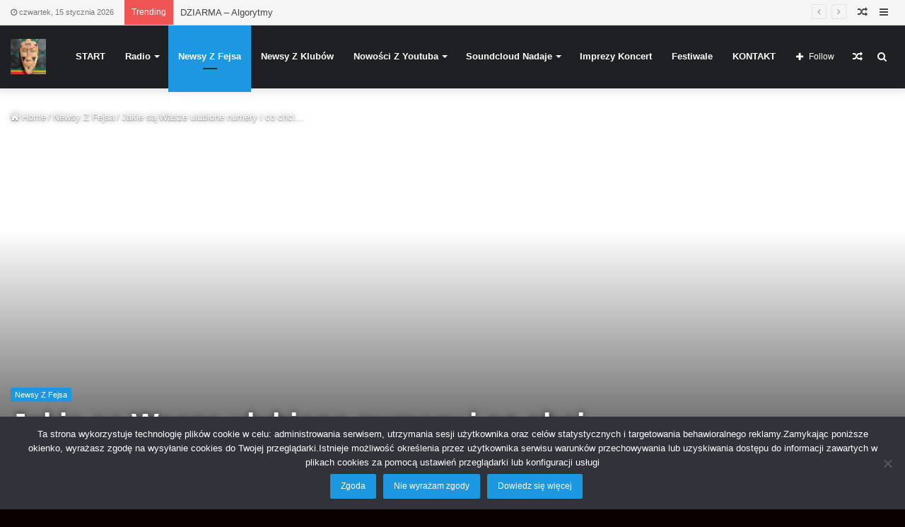

--- FILE ---
content_type: text/html; charset=UTF-8
request_url: https://www.bsy.pl/jakie-sa-wasze-ulubione-numery-i-co-chci/
body_size: 38371
content:
<!DOCTYPE html>
<html lang="pl-PL" prefix="og: http://ogp.me/ns# fb: http://ogp.me/ns/fb#">
<head><style>img.lazy{min-height:1px}</style><link href="https://www.bsy.pl/wp-content/plugins/w3-total-cache/pub/js/lazyload.min.js" as="script">
	<meta charset="UTF-8" />
	<link rel="profile" href="http://gmpg.org/xfn/11" />
	<link rel="pingback" href="https://www.bsy.pl/xmlrpc.php" />
	<title>Jakie są Wasze ulubione numery i co chci... - Serwis Informacji Społecznościowej - bsy.pl</title>
<meta name='robots' content='max-image-preview:large' />
	<style>img:is([sizes="auto" i], [sizes^="auto," i]) { contain-intrinsic-size: 3000px 1500px }</style>
	
<!-- This site is optimized with the Yoast SEO Premium plugin v4.9 - https://yoast.com/wordpress/plugins/seo/ -->
<link rel="canonical" href="https://www.bsy.pl/jakie-sa-wasze-ulubione-numery-i-co-chci/" />
<meta property="og:locale" content="pl_PL" />
<meta property="og:type" content="article" />
<meta property="og:title" content="Jakie są Wasze ulubione numery i co chci... - Serwis Informacji Społecznościowej - bsy.pl" />
<meta property="og:description" content="Jakie są Wasze ulubione numery i co chci&#8230; Informacja Od: Źródło by Arab Data Utworzenia: 2018-12-27 20:13:49 Jakie są Wasze ulubione numery i co chcielibyście usłyszeć obowiązkowo na koncercie ?" />
<meta property="og:url" content="https://www.bsy.pl/jakie-sa-wasze-ulubione-numery-i-co-chci/" />
<meta property="og:site_name" content="Serwis Informacji Społecznościowej - bsy.pl" />
<meta property="article:publisher" content="https://www.facebook.com/BeEsYPeEl/" />
<meta property="article:tag" content="chci" />
<meta property="article:tag" content="Jakie" />
<meta property="article:tag" content="Numery" />
<meta property="article:tag" content="są" />
<meta property="article:tag" content="ulubione" />
<meta property="article:tag" content="Wasze" />
<meta property="article:section" content="Newsy Z Fejsa" />
<meta property="article:published_time" content="2018-12-27T20:13:49+01:00" />
<meta property="article:modified_time" content="2019-10-02T17:21:32+02:00" />
<meta property="og:updated_time" content="2019-10-02T17:21:32+02:00" />
<meta property="fb:app_id" content="900276476819035" />
<meta property="og:image" content="https://www.bsy.pl/wp-content/uploads/2018/03/hades-to-twoje-audio.jpg" />
<meta name="twitter:card" content="summary_large_image" />
<meta name="twitter:description" content="Jakie są Wasze ulubione numery i co chci&#8230; Informacja Od: Źródło by Arab Data Utworzenia: 2018-12-27 20:13:49 Jakie są Wasze ulubione numery i co chcielibyście usłyszeć obowiązkowo na koncercie ?" />
<meta name="twitter:title" content="Jakie są Wasze ulubione numery i co chci... - Serwis Informacji Społecznościowej - bsy.pl" />
<meta name="twitter:image" content="https://www.bsy.pl/wp-content/uploads/2018/03/hades-to-twoje-audio.jpg" />
<meta property="DC.date.issued" content="2018-12-27T20:13:49+01:00" />
<!-- / Yoast SEO Premium plugin. -->

<link rel="alternate" type="application/rss+xml" title="Serwis Informacji Społecznościowej - bsy.pl &raquo; Kanał z wpisami" href="https://www.bsy.pl/feed/" />
<link rel="alternate" type="application/rss+xml" title="Serwis Informacji Społecznościowej - bsy.pl &raquo; Kanał z komentarzami" href="https://www.bsy.pl/comments/feed/" />
<link rel="alternate" type="text/calendar" title="Serwis Informacji Społecznościowej - bsy.pl &raquo; kanał iCal" href="https://www.bsy.pl/event/?ical=1" />
<link rel="alternate" type="application/rss+xml" title="Serwis Informacji Społecznościowej - bsy.pl &raquo; Jakie są Wasze ulubione numery i co chci&#8230; Kanał z komentarzami" href="https://www.bsy.pl/jakie-sa-wasze-ulubione-numery-i-co-chci/feed/" />
<script type="text/javascript">
/* <![CDATA[ */
window._wpemojiSettings = {"baseUrl":"https:\/\/s.w.org\/images\/core\/emoji\/16.0.1\/72x72\/","ext":".png","svgUrl":"https:\/\/s.w.org\/images\/core\/emoji\/16.0.1\/svg\/","svgExt":".svg","source":{"concatemoji":"https:\/\/www.bsy.pl\/wp-includes\/js\/wp-emoji-release.min.js?ver=6.8.3"}};
/*! This file is auto-generated */
!function(s,n){var o,i,e;function c(e){try{var t={supportTests:e,timestamp:(new Date).valueOf()};sessionStorage.setItem(o,JSON.stringify(t))}catch(e){}}function p(e,t,n){e.clearRect(0,0,e.canvas.width,e.canvas.height),e.fillText(t,0,0);var t=new Uint32Array(e.getImageData(0,0,e.canvas.width,e.canvas.height).data),a=(e.clearRect(0,0,e.canvas.width,e.canvas.height),e.fillText(n,0,0),new Uint32Array(e.getImageData(0,0,e.canvas.width,e.canvas.height).data));return t.every(function(e,t){return e===a[t]})}function u(e,t){e.clearRect(0,0,e.canvas.width,e.canvas.height),e.fillText(t,0,0);for(var n=e.getImageData(16,16,1,1),a=0;a<n.data.length;a++)if(0!==n.data[a])return!1;return!0}function f(e,t,n,a){switch(t){case"flag":return n(e,"\ud83c\udff3\ufe0f\u200d\u26a7\ufe0f","\ud83c\udff3\ufe0f\u200b\u26a7\ufe0f")?!1:!n(e,"\ud83c\udde8\ud83c\uddf6","\ud83c\udde8\u200b\ud83c\uddf6")&&!n(e,"\ud83c\udff4\udb40\udc67\udb40\udc62\udb40\udc65\udb40\udc6e\udb40\udc67\udb40\udc7f","\ud83c\udff4\u200b\udb40\udc67\u200b\udb40\udc62\u200b\udb40\udc65\u200b\udb40\udc6e\u200b\udb40\udc67\u200b\udb40\udc7f");case"emoji":return!a(e,"\ud83e\udedf")}return!1}function g(e,t,n,a){var r="undefined"!=typeof WorkerGlobalScope&&self instanceof WorkerGlobalScope?new OffscreenCanvas(300,150):s.createElement("canvas"),o=r.getContext("2d",{willReadFrequently:!0}),i=(o.textBaseline="top",o.font="600 32px Arial",{});return e.forEach(function(e){i[e]=t(o,e,n,a)}),i}function t(e){var t=s.createElement("script");t.src=e,t.defer=!0,s.head.appendChild(t)}"undefined"!=typeof Promise&&(o="wpEmojiSettingsSupports",i=["flag","emoji"],n.supports={everything:!0,everythingExceptFlag:!0},e=new Promise(function(e){s.addEventListener("DOMContentLoaded",e,{once:!0})}),new Promise(function(t){var n=function(){try{var e=JSON.parse(sessionStorage.getItem(o));if("object"==typeof e&&"number"==typeof e.timestamp&&(new Date).valueOf()<e.timestamp+604800&&"object"==typeof e.supportTests)return e.supportTests}catch(e){}return null}();if(!n){if("undefined"!=typeof Worker&&"undefined"!=typeof OffscreenCanvas&&"undefined"!=typeof URL&&URL.createObjectURL&&"undefined"!=typeof Blob)try{var e="postMessage("+g.toString()+"("+[JSON.stringify(i),f.toString(),p.toString(),u.toString()].join(",")+"));",a=new Blob([e],{type:"text/javascript"}),r=new Worker(URL.createObjectURL(a),{name:"wpTestEmojiSupports"});return void(r.onmessage=function(e){c(n=e.data),r.terminate(),t(n)})}catch(e){}c(n=g(i,f,p,u))}t(n)}).then(function(e){for(var t in e)n.supports[t]=e[t],n.supports.everything=n.supports.everything&&n.supports[t],"flag"!==t&&(n.supports.everythingExceptFlag=n.supports.everythingExceptFlag&&n.supports[t]);n.supports.everythingExceptFlag=n.supports.everythingExceptFlag&&!n.supports.flag,n.DOMReady=!1,n.readyCallback=function(){n.DOMReady=!0}}).then(function(){return e}).then(function(){var e;n.supports.everything||(n.readyCallback(),(e=n.source||{}).concatemoji?t(e.concatemoji):e.wpemoji&&e.twemoji&&(t(e.twemoji),t(e.wpemoji)))}))}((window,document),window._wpemojiSettings);
/* ]]> */
</script>
<style id='wp-emoji-styles-inline-css' type='text/css'>

	img.wp-smiley, img.emoji {
		display: inline !important;
		border: none !important;
		box-shadow: none !important;
		height: 1em !important;
		width: 1em !important;
		margin: 0 0.07em !important;
		vertical-align: -0.1em !important;
		background: none !important;
		padding: 0 !important;
	}
</style>
<link rel="stylesheet" href="https://www.bsy.pl/wp-content/cache/minify/a5ff7.css" media="all" />

<style id='wp-block-library-theme-inline-css' type='text/css'>
.wp-block-audio :where(figcaption){color:#555;font-size:13px;text-align:center}.is-dark-theme .wp-block-audio :where(figcaption){color:#ffffffa6}.wp-block-audio{margin:0 0 1em}.wp-block-code{border:1px solid #ccc;border-radius:4px;font-family:Menlo,Consolas,monaco,monospace;padding:.8em 1em}.wp-block-embed :where(figcaption){color:#555;font-size:13px;text-align:center}.is-dark-theme .wp-block-embed :where(figcaption){color:#ffffffa6}.wp-block-embed{margin:0 0 1em}.blocks-gallery-caption{color:#555;font-size:13px;text-align:center}.is-dark-theme .blocks-gallery-caption{color:#ffffffa6}:root :where(.wp-block-image figcaption){color:#555;font-size:13px;text-align:center}.is-dark-theme :root :where(.wp-block-image figcaption){color:#ffffffa6}.wp-block-image{margin:0 0 1em}.wp-block-pullquote{border-bottom:4px solid;border-top:4px solid;color:currentColor;margin-bottom:1.75em}.wp-block-pullquote cite,.wp-block-pullquote footer,.wp-block-pullquote__citation{color:currentColor;font-size:.8125em;font-style:normal;text-transform:uppercase}.wp-block-quote{border-left:.25em solid;margin:0 0 1.75em;padding-left:1em}.wp-block-quote cite,.wp-block-quote footer{color:currentColor;font-size:.8125em;font-style:normal;position:relative}.wp-block-quote:where(.has-text-align-right){border-left:none;border-right:.25em solid;padding-left:0;padding-right:1em}.wp-block-quote:where(.has-text-align-center){border:none;padding-left:0}.wp-block-quote.is-large,.wp-block-quote.is-style-large,.wp-block-quote:where(.is-style-plain){border:none}.wp-block-search .wp-block-search__label{font-weight:700}.wp-block-search__button{border:1px solid #ccc;padding:.375em .625em}:where(.wp-block-group.has-background){padding:1.25em 2.375em}.wp-block-separator.has-css-opacity{opacity:.4}.wp-block-separator{border:none;border-bottom:2px solid;margin-left:auto;margin-right:auto}.wp-block-separator.has-alpha-channel-opacity{opacity:1}.wp-block-separator:not(.is-style-wide):not(.is-style-dots){width:100px}.wp-block-separator.has-background:not(.is-style-dots){border-bottom:none;height:1px}.wp-block-separator.has-background:not(.is-style-wide):not(.is-style-dots){height:2px}.wp-block-table{margin:0 0 1em}.wp-block-table td,.wp-block-table th{word-break:normal}.wp-block-table :where(figcaption){color:#555;font-size:13px;text-align:center}.is-dark-theme .wp-block-table :where(figcaption){color:#ffffffa6}.wp-block-video :where(figcaption){color:#555;font-size:13px;text-align:center}.is-dark-theme .wp-block-video :where(figcaption){color:#ffffffa6}.wp-block-video{margin:0 0 1em}:root :where(.wp-block-template-part.has-background){margin-bottom:0;margin-top:0;padding:1.25em 2.375em}
</style>
<style id='classic-theme-styles-inline-css' type='text/css'>
/*! This file is auto-generated */
.wp-block-button__link{color:#fff;background-color:#32373c;border-radius:9999px;box-shadow:none;text-decoration:none;padding:calc(.667em + 2px) calc(1.333em + 2px);font-size:1.125em}.wp-block-file__button{background:#32373c;color:#fff;text-decoration:none}
</style>
<style id='global-styles-inline-css' type='text/css'>
:root{--wp--preset--aspect-ratio--square: 1;--wp--preset--aspect-ratio--4-3: 4/3;--wp--preset--aspect-ratio--3-4: 3/4;--wp--preset--aspect-ratio--3-2: 3/2;--wp--preset--aspect-ratio--2-3: 2/3;--wp--preset--aspect-ratio--16-9: 16/9;--wp--preset--aspect-ratio--9-16: 9/16;--wp--preset--color--black: #000000;--wp--preset--color--cyan-bluish-gray: #abb8c3;--wp--preset--color--white: #ffffff;--wp--preset--color--pale-pink: #f78da7;--wp--preset--color--vivid-red: #cf2e2e;--wp--preset--color--luminous-vivid-orange: #ff6900;--wp--preset--color--luminous-vivid-amber: #fcb900;--wp--preset--color--light-green-cyan: #7bdcb5;--wp--preset--color--vivid-green-cyan: #00d084;--wp--preset--color--pale-cyan-blue: #8ed1fc;--wp--preset--color--vivid-cyan-blue: #0693e3;--wp--preset--color--vivid-purple: #9b51e0;--wp--preset--gradient--vivid-cyan-blue-to-vivid-purple: linear-gradient(135deg,rgba(6,147,227,1) 0%,rgb(155,81,224) 100%);--wp--preset--gradient--light-green-cyan-to-vivid-green-cyan: linear-gradient(135deg,rgb(122,220,180) 0%,rgb(0,208,130) 100%);--wp--preset--gradient--luminous-vivid-amber-to-luminous-vivid-orange: linear-gradient(135deg,rgba(252,185,0,1) 0%,rgba(255,105,0,1) 100%);--wp--preset--gradient--luminous-vivid-orange-to-vivid-red: linear-gradient(135deg,rgba(255,105,0,1) 0%,rgb(207,46,46) 100%);--wp--preset--gradient--very-light-gray-to-cyan-bluish-gray: linear-gradient(135deg,rgb(238,238,238) 0%,rgb(169,184,195) 100%);--wp--preset--gradient--cool-to-warm-spectrum: linear-gradient(135deg,rgb(74,234,220) 0%,rgb(151,120,209) 20%,rgb(207,42,186) 40%,rgb(238,44,130) 60%,rgb(251,105,98) 80%,rgb(254,248,76) 100%);--wp--preset--gradient--blush-light-purple: linear-gradient(135deg,rgb(255,206,236) 0%,rgb(152,150,240) 100%);--wp--preset--gradient--blush-bordeaux: linear-gradient(135deg,rgb(254,205,165) 0%,rgb(254,45,45) 50%,rgb(107,0,62) 100%);--wp--preset--gradient--luminous-dusk: linear-gradient(135deg,rgb(255,203,112) 0%,rgb(199,81,192) 50%,rgb(65,88,208) 100%);--wp--preset--gradient--pale-ocean: linear-gradient(135deg,rgb(255,245,203) 0%,rgb(182,227,212) 50%,rgb(51,167,181) 100%);--wp--preset--gradient--electric-grass: linear-gradient(135deg,rgb(202,248,128) 0%,rgb(113,206,126) 100%);--wp--preset--gradient--midnight: linear-gradient(135deg,rgb(2,3,129) 0%,rgb(40,116,252) 100%);--wp--preset--font-size--small: 13px;--wp--preset--font-size--medium: 20px;--wp--preset--font-size--large: 36px;--wp--preset--font-size--x-large: 42px;--wp--preset--spacing--20: 0.44rem;--wp--preset--spacing--30: 0.67rem;--wp--preset--spacing--40: 1rem;--wp--preset--spacing--50: 1.5rem;--wp--preset--spacing--60: 2.25rem;--wp--preset--spacing--70: 3.38rem;--wp--preset--spacing--80: 5.06rem;--wp--preset--shadow--natural: 6px 6px 9px rgba(0, 0, 0, 0.2);--wp--preset--shadow--deep: 12px 12px 50px rgba(0, 0, 0, 0.4);--wp--preset--shadow--sharp: 6px 6px 0px rgba(0, 0, 0, 0.2);--wp--preset--shadow--outlined: 6px 6px 0px -3px rgba(255, 255, 255, 1), 6px 6px rgba(0, 0, 0, 1);--wp--preset--shadow--crisp: 6px 6px 0px rgba(0, 0, 0, 1);}:where(.is-layout-flex){gap: 0.5em;}:where(.is-layout-grid){gap: 0.5em;}body .is-layout-flex{display: flex;}.is-layout-flex{flex-wrap: wrap;align-items: center;}.is-layout-flex > :is(*, div){margin: 0;}body .is-layout-grid{display: grid;}.is-layout-grid > :is(*, div){margin: 0;}:where(.wp-block-columns.is-layout-flex){gap: 2em;}:where(.wp-block-columns.is-layout-grid){gap: 2em;}:where(.wp-block-post-template.is-layout-flex){gap: 1.25em;}:where(.wp-block-post-template.is-layout-grid){gap: 1.25em;}.has-black-color{color: var(--wp--preset--color--black) !important;}.has-cyan-bluish-gray-color{color: var(--wp--preset--color--cyan-bluish-gray) !important;}.has-white-color{color: var(--wp--preset--color--white) !important;}.has-pale-pink-color{color: var(--wp--preset--color--pale-pink) !important;}.has-vivid-red-color{color: var(--wp--preset--color--vivid-red) !important;}.has-luminous-vivid-orange-color{color: var(--wp--preset--color--luminous-vivid-orange) !important;}.has-luminous-vivid-amber-color{color: var(--wp--preset--color--luminous-vivid-amber) !important;}.has-light-green-cyan-color{color: var(--wp--preset--color--light-green-cyan) !important;}.has-vivid-green-cyan-color{color: var(--wp--preset--color--vivid-green-cyan) !important;}.has-pale-cyan-blue-color{color: var(--wp--preset--color--pale-cyan-blue) !important;}.has-vivid-cyan-blue-color{color: var(--wp--preset--color--vivid-cyan-blue) !important;}.has-vivid-purple-color{color: var(--wp--preset--color--vivid-purple) !important;}.has-black-background-color{background-color: var(--wp--preset--color--black) !important;}.has-cyan-bluish-gray-background-color{background-color: var(--wp--preset--color--cyan-bluish-gray) !important;}.has-white-background-color{background-color: var(--wp--preset--color--white) !important;}.has-pale-pink-background-color{background-color: var(--wp--preset--color--pale-pink) !important;}.has-vivid-red-background-color{background-color: var(--wp--preset--color--vivid-red) !important;}.has-luminous-vivid-orange-background-color{background-color: var(--wp--preset--color--luminous-vivid-orange) !important;}.has-luminous-vivid-amber-background-color{background-color: var(--wp--preset--color--luminous-vivid-amber) !important;}.has-light-green-cyan-background-color{background-color: var(--wp--preset--color--light-green-cyan) !important;}.has-vivid-green-cyan-background-color{background-color: var(--wp--preset--color--vivid-green-cyan) !important;}.has-pale-cyan-blue-background-color{background-color: var(--wp--preset--color--pale-cyan-blue) !important;}.has-vivid-cyan-blue-background-color{background-color: var(--wp--preset--color--vivid-cyan-blue) !important;}.has-vivid-purple-background-color{background-color: var(--wp--preset--color--vivid-purple) !important;}.has-black-border-color{border-color: var(--wp--preset--color--black) !important;}.has-cyan-bluish-gray-border-color{border-color: var(--wp--preset--color--cyan-bluish-gray) !important;}.has-white-border-color{border-color: var(--wp--preset--color--white) !important;}.has-pale-pink-border-color{border-color: var(--wp--preset--color--pale-pink) !important;}.has-vivid-red-border-color{border-color: var(--wp--preset--color--vivid-red) !important;}.has-luminous-vivid-orange-border-color{border-color: var(--wp--preset--color--luminous-vivid-orange) !important;}.has-luminous-vivid-amber-border-color{border-color: var(--wp--preset--color--luminous-vivid-amber) !important;}.has-light-green-cyan-border-color{border-color: var(--wp--preset--color--light-green-cyan) !important;}.has-vivid-green-cyan-border-color{border-color: var(--wp--preset--color--vivid-green-cyan) !important;}.has-pale-cyan-blue-border-color{border-color: var(--wp--preset--color--pale-cyan-blue) !important;}.has-vivid-cyan-blue-border-color{border-color: var(--wp--preset--color--vivid-cyan-blue) !important;}.has-vivid-purple-border-color{border-color: var(--wp--preset--color--vivid-purple) !important;}.has-vivid-cyan-blue-to-vivid-purple-gradient-background{background: var(--wp--preset--gradient--vivid-cyan-blue-to-vivid-purple) !important;}.has-light-green-cyan-to-vivid-green-cyan-gradient-background{background: var(--wp--preset--gradient--light-green-cyan-to-vivid-green-cyan) !important;}.has-luminous-vivid-amber-to-luminous-vivid-orange-gradient-background{background: var(--wp--preset--gradient--luminous-vivid-amber-to-luminous-vivid-orange) !important;}.has-luminous-vivid-orange-to-vivid-red-gradient-background{background: var(--wp--preset--gradient--luminous-vivid-orange-to-vivid-red) !important;}.has-very-light-gray-to-cyan-bluish-gray-gradient-background{background: var(--wp--preset--gradient--very-light-gray-to-cyan-bluish-gray) !important;}.has-cool-to-warm-spectrum-gradient-background{background: var(--wp--preset--gradient--cool-to-warm-spectrum) !important;}.has-blush-light-purple-gradient-background{background: var(--wp--preset--gradient--blush-light-purple) !important;}.has-blush-bordeaux-gradient-background{background: var(--wp--preset--gradient--blush-bordeaux) !important;}.has-luminous-dusk-gradient-background{background: var(--wp--preset--gradient--luminous-dusk) !important;}.has-pale-ocean-gradient-background{background: var(--wp--preset--gradient--pale-ocean) !important;}.has-electric-grass-gradient-background{background: var(--wp--preset--gradient--electric-grass) !important;}.has-midnight-gradient-background{background: var(--wp--preset--gradient--midnight) !important;}.has-small-font-size{font-size: var(--wp--preset--font-size--small) !important;}.has-medium-font-size{font-size: var(--wp--preset--font-size--medium) !important;}.has-large-font-size{font-size: var(--wp--preset--font-size--large) !important;}.has-x-large-font-size{font-size: var(--wp--preset--font-size--x-large) !important;}
:where(.wp-block-post-template.is-layout-flex){gap: 1.25em;}:where(.wp-block-post-template.is-layout-grid){gap: 1.25em;}
:where(.wp-block-columns.is-layout-flex){gap: 2em;}:where(.wp-block-columns.is-layout-grid){gap: 2em;}
:root :where(.wp-block-pullquote){font-size: 1.5em;line-height: 1.6;}
</style>
<link rel="stylesheet" href="https://www.bsy.pl/wp-content/cache/minify/872df.css" media="all" />










<link rel='stylesheet' id='tie-css-print-css' href='https://www.bsy.pl/wp-content/themes/jannah/assets/css/print.css?ver=4.3.0' type='text/css' media='print' />

<style id='__EPYT__style-inline-css' type='text/css'>

                .epyt-gallery-thumb {
                        width: 33.333%;
                }
                
#tie-body{background-color: #0a0000;}.brand-title,a:hover,#tie-popup-search-submit,#logo.text-logo a,.theme-header nav .components #search-submit:hover,.theme-header .header-nav .components > li:hover > a,.theme-header .header-nav .components li a:hover,.main-menu ul.cats-vertical li a.is-active,.main-menu ul.cats-vertical li a:hover,.main-nav li.mega-menu .post-meta a:hover,.main-nav li.mega-menu .post-box-title a:hover,.search-in-main-nav.autocomplete-suggestions a:hover,#main-nav .menu ul li:hover > a,#main-nav .menu ul li.current-menu-item:not(.mega-link-column) > a,.top-nav .menu li:hover > a,.top-nav .menu > .tie-current-menu > a,.search-in-top-nav.autocomplete-suggestions .post-title a:hover,div.mag-box .mag-box-options .mag-box-filter-links a.active,.mag-box-filter-links .flexMenu-viewMore:hover > a,.stars-rating-active,body .tabs.tabs .active > a,.video-play-icon,.spinner-circle:after,#go-to-content:hover,.comment-list .comment-author .fn,.commentlist .comment-author .fn,blockquote::before,blockquote cite,blockquote.quote-simple p,.multiple-post-pages a:hover,#story-index li .is-current,.latest-tweets-widget .twitter-icon-wrap span,.wide-slider-nav-wrapper .slide,.wide-next-prev-slider-wrapper .tie-slider-nav li:hover span,#instagram-link:hover,.review-final-score h3,#mobile-menu-icon:hover .menu-text,.entry a,.entry .post-bottom-meta a[href]:hover,.widget.tie-weather-widget .icon-basecloud-bg:after,q a,blockquote a,.site-footer a:hover,.site-footer .stars-rating-active,.site-footer .twitter-icon-wrap span,.site-info a:hover{color: #1b98e0;}[type='submit'],.button,.generic-button a,.generic-button button,.theme-header .header-nav .comp-sub-menu a.button.guest-btn:hover,.theme-header .header-nav .comp-sub-menu a.checkout-button,nav.main-nav .menu > li.tie-current-menu > a,nav.main-nav .menu > li:hover > a,.main-menu .mega-links-head:after,#main-nav .mega-menu.mega-cat .cats-horizontal li a.is-active,#mobile-menu-icon:hover .nav-icon,#mobile-menu-icon:hover .nav-icon:before,#mobile-menu-icon:hover .nav-icon:after,.search-in-main-nav.autocomplete-suggestions a.button,.search-in-top-nav.autocomplete-suggestions a.button,.spinner > div,.post-cat,.pages-numbers li.current span,.multiple-post-pages > span,#tie-wrapper .mejs-container .mejs-controls,.mag-box-filter-links a:hover,.slider-arrow-nav a:not(.pagination-disabled):hover,.comment-list .reply a:hover,.commentlist .reply a:hover,#reading-position-indicator,#story-index-icon,.videos-block .playlist-title,.review-percentage .review-item span span,.tie-slick-dots li.slick-active button,.tie-slick-dots li button:hover,.digital-rating-static,.timeline-widget li a:hover .date:before,#wp-calendar #today,.posts-list-counter li:before,.cat-counter a + span,.tie-slider-nav li span:hover,.fullwidth-area .widget_tag_cloud .tagcloud a:hover,.magazine2:not(.block-head-4) .dark-widgetized-area ul.tabs a:hover,.magazine2:not(.block-head-4) .dark-widgetized-area ul.tabs .active a,.magazine1 .dark-widgetized-area ul.tabs a:hover,.magazine1 .dark-widgetized-area ul.tabs .active a,.block-head-4.magazine2 .dark-widgetized-area .tabs.tabs .active a,.block-head-4.magazine2 .dark-widgetized-area .tabs > .active a:before,.block-head-4.magazine2 .dark-widgetized-area .tabs > .active a:after,.demo_store,.demo #logo:after,.widget.tie-weather-widget,span.video-close-btn:hover,#go-to-top,.latest-tweets-widget .slider-links .button:not(:hover){background-color: #1b98e0;color: #FFFFFF;}.tie-weather-widget .widget-title h4,.block-head-4.magazine2 #footer .tabs .active a:hover{color: #FFFFFF;}pre,code,.pages-numbers li.current span,.theme-header .header-nav .comp-sub-menu a.button.guest-btn:hover,.multiple-post-pages > span,.post-content-slideshow .tie-slider-nav li span:hover,#tie-body .tie-slider-nav li > span:hover,#instagram-link:before,#instagram-link:after,.slider-arrow-nav a:not(.pagination-disabled):hover,.main-nav .mega-menu.mega-cat .cats-horizontal li a.is-active, .main-nav .mega-menu.mega-cat .cats-horizontal li a:hover,.main-menu .menu > li > .menu-sub-content{border-color: #1b98e0;}.main-menu .menu > li.tie-current-menu{border-bottom-color: #1b98e0;}.top-nav .menu li.menu-item-has-children:hover > a:before{border-top-color: #1b98e0;}.main-nav .main-menu .menu > li.tie-current-menu > a:before,.main-nav .main-menu .menu > li:hover > a:before{border-top-color: #FFFFFF;}header.main-nav-light .main-nav .menu-item-has-children li:hover > a:before,header.main-nav-light .main-nav .mega-menu li:hover > a:before{border-left-color: #1b98e0;}.rtl header.main-nav-light .main-nav .menu-item-has-children li:hover > a:before,.rtl header.main-nav-light .main-nav .mega-menu li:hover > a:before{border-right-color: #1b98e0;border-left-color: transparent;}.top-nav ul.menu li .menu-item-has-children:hover > a:before{border-top-color: transparent;border-left-color: #1b98e0;}.rtl .top-nav ul.menu li .menu-item-has-children:hover > a:before{border-left-color: transparent;border-right-color: #1b98e0;}::-moz-selection{background-color: #1b98e0;color: #FFFFFF;}::selection{background-color: #1b98e0;color: #FFFFFF;}circle.circle_bar{stroke: #1b98e0;}#reading-position-indicator{box-shadow: 0 0 10px rgba( 27,152,224,0.7);}#tie-popup-search-submit:hover,#logo.text-logo a:hover,.entry a:hover,.block-head-4.magazine2 .site-footer .tabs li a:hover,q a:hover,blockquote a:hover{color: #0066ae;}.button:hover,input[type='submit']:hover,.generic-button a:hover,.generic-button button:hover,a.post-cat:hover,.site-footer .button:hover,.site-footer [type='submit']:hover,.search-in-main-nav.autocomplete-suggestions a.button:hover,.search-in-top-nav.autocomplete-suggestions a.button:hover,.theme-header .header-nav .comp-sub-menu a.checkout-button:hover{background-color: #0066ae;color: #FFFFFF;}.theme-header .header-nav .comp-sub-menu a.checkout-button:not(:hover),.entry a.button{color: #FFFFFF;}#story-index.is-compact ul{background-color: #1b98e0;}#story-index.is-compact ul li a,#story-index.is-compact ul li .is-current{color: #FFFFFF;}#tie-body .has-block-head-4,#tie-body .mag-box-title h3,#tie-body .comment-reply-title,#tie-body .related.products > h2,#tie-body .up-sells > h2,#tie-body .cross-sells > h2,#tie-body .cart_totals > h2,#tie-body .bbp-form legend,#tie-body .mag-box-title h3 a,#tie-body .section-title-default a,#tie-body #cancel-comment-reply-link {color: #FFFFFF;}#tie-body .has-block-head-4:before,#tie-body .mag-box-title h3:before,#tie-body .comment-reply-title:before,#tie-body .related.products > h2:before,#tie-body .up-sells > h2:before,#tie-body .cross-sells > h2:before,#tie-body .cart_totals > h2:before,#tie-body .bbp-form legend:before {background-color: #1b98e0;}#tie-body .block-more-button{color: #1b98e0;}#tie-body .block-more-button:hover{color: #0066ae;}#tie-body .has-block-head-4:after,#tie-body .mag-box-title h3:after,#tie-body .comment-reply-title:after,#tie-body .related.products > h2:after,#tie-body .up-sells > h2:after,#tie-body .cross-sells > h2:after,#tie-body .cart_totals > h2:after,#tie-body .bbp-form legend:after{background-color: #1b98e0;}#tie-body .tabs,#tie-body .tabs .flexMenu-popup{border-color: #1b98e0;}#tie-body .tabs li a{color: #1b98e0;}#tie-body .tabs li a:hover{color: #0066ae;}#tie-body .tabs li.active a{color: #FFFFFF;background-color: #1b98e0;}#tie-body .tabs > .active a:before,#tie-body .tabs > .active a:after{background-color: #1b98e0;}.brand-title,a:hover,#tie-popup-search-submit,#logo.text-logo a,.theme-header nav .components #search-submit:hover,.theme-header .header-nav .components > li:hover > a,.theme-header .header-nav .components li a:hover,.main-menu ul.cats-vertical li a.is-active,.main-menu ul.cats-vertical li a:hover,.main-nav li.mega-menu .post-meta a:hover,.main-nav li.mega-menu .post-box-title a:hover,.search-in-main-nav.autocomplete-suggestions a:hover,#main-nav .menu ul li:hover > a,#main-nav .menu ul li.current-menu-item:not(.mega-link-column) > a,.top-nav .menu li:hover > a,.top-nav .menu > .tie-current-menu > a,.search-in-top-nav.autocomplete-suggestions .post-title a:hover,div.mag-box .mag-box-options .mag-box-filter-links a.active,.mag-box-filter-links .flexMenu-viewMore:hover > a,.stars-rating-active,body .tabs.tabs .active > a,.video-play-icon,.spinner-circle:after,#go-to-content:hover,.comment-list .comment-author .fn,.commentlist .comment-author .fn,blockquote::before,blockquote cite,blockquote.quote-simple p,.multiple-post-pages a:hover,#story-index li .is-current,.latest-tweets-widget .twitter-icon-wrap span,.wide-slider-nav-wrapper .slide,.wide-next-prev-slider-wrapper .tie-slider-nav li:hover span,#instagram-link:hover,.review-final-score h3,#mobile-menu-icon:hover .menu-text,.entry a,.entry .post-bottom-meta a[href]:hover,.widget.tie-weather-widget .icon-basecloud-bg:after,q a,blockquote a,.site-footer a:hover,.site-footer .stars-rating-active,.site-footer .twitter-icon-wrap span,.site-info a:hover{color: #1b98e0;}[type='submit'],.button,.generic-button a,.generic-button button,.theme-header .header-nav .comp-sub-menu a.button.guest-btn:hover,.theme-header .header-nav .comp-sub-menu a.checkout-button,nav.main-nav .menu > li.tie-current-menu > a,nav.main-nav .menu > li:hover > a,.main-menu .mega-links-head:after,#main-nav .mega-menu.mega-cat .cats-horizontal li a.is-active,#mobile-menu-icon:hover .nav-icon,#mobile-menu-icon:hover .nav-icon:before,#mobile-menu-icon:hover .nav-icon:after,.search-in-main-nav.autocomplete-suggestions a.button,.search-in-top-nav.autocomplete-suggestions a.button,.spinner > div,.post-cat,.pages-numbers li.current span,.multiple-post-pages > span,#tie-wrapper .mejs-container .mejs-controls,.mag-box-filter-links a:hover,.slider-arrow-nav a:not(.pagination-disabled):hover,.comment-list .reply a:hover,.commentlist .reply a:hover,#reading-position-indicator,#story-index-icon,.videos-block .playlist-title,.review-percentage .review-item span span,.tie-slick-dots li.slick-active button,.tie-slick-dots li button:hover,.digital-rating-static,.timeline-widget li a:hover .date:before,#wp-calendar #today,.posts-list-counter li:before,.cat-counter a + span,.tie-slider-nav li span:hover,.fullwidth-area .widget_tag_cloud .tagcloud a:hover,.magazine2:not(.block-head-4) .dark-widgetized-area ul.tabs a:hover,.magazine2:not(.block-head-4) .dark-widgetized-area ul.tabs .active a,.magazine1 .dark-widgetized-area ul.tabs a:hover,.magazine1 .dark-widgetized-area ul.tabs .active a,.block-head-4.magazine2 .dark-widgetized-area .tabs.tabs .active a,.block-head-4.magazine2 .dark-widgetized-area .tabs > .active a:before,.block-head-4.magazine2 .dark-widgetized-area .tabs > .active a:after,.demo_store,.demo #logo:after,.widget.tie-weather-widget,span.video-close-btn:hover,#go-to-top,.latest-tweets-widget .slider-links .button:not(:hover){background-color: #1b98e0;color: #FFFFFF;}.tie-weather-widget .widget-title h4,.block-head-4.magazine2 #footer .tabs .active a:hover{color: #FFFFFF;}pre,code,.pages-numbers li.current span,.theme-header .header-nav .comp-sub-menu a.button.guest-btn:hover,.multiple-post-pages > span,.post-content-slideshow .tie-slider-nav li span:hover,#tie-body .tie-slider-nav li > span:hover,#instagram-link:before,#instagram-link:after,.slider-arrow-nav a:not(.pagination-disabled):hover,.main-nav .mega-menu.mega-cat .cats-horizontal li a.is-active, .main-nav .mega-menu.mega-cat .cats-horizontal li a:hover,.main-menu .menu > li > .menu-sub-content{border-color: #1b98e0;}.main-menu .menu > li.tie-current-menu{border-bottom-color: #1b98e0;}.top-nav .menu li.menu-item-has-children:hover > a:before{border-top-color: #1b98e0;}.main-nav .main-menu .menu > li.tie-current-menu > a:before,.main-nav .main-menu .menu > li:hover > a:before{border-top-color: #FFFFFF;}header.main-nav-light .main-nav .menu-item-has-children li:hover > a:before,header.main-nav-light .main-nav .mega-menu li:hover > a:before{border-left-color: #1b98e0;}.rtl header.main-nav-light .main-nav .menu-item-has-children li:hover > a:before,.rtl header.main-nav-light .main-nav .mega-menu li:hover > a:before{border-right-color: #1b98e0;border-left-color: transparent;}.top-nav ul.menu li .menu-item-has-children:hover > a:before{border-top-color: transparent;border-left-color: #1b98e0;}.rtl .top-nav ul.menu li .menu-item-has-children:hover > a:before{border-left-color: transparent;border-right-color: #1b98e0;}::-moz-selection{background-color: #1b98e0;color: #FFFFFF;}::selection{background-color: #1b98e0;color: #FFFFFF;}circle.circle_bar{stroke: #1b98e0;}#reading-position-indicator{box-shadow: 0 0 10px rgba( 27,152,224,0.7);}#tie-popup-search-submit:hover,#logo.text-logo a:hover,.entry a:hover,.block-head-4.magazine2 .site-footer .tabs li a:hover,q a:hover,blockquote a:hover{color: #0066ae;}.button:hover,input[type='submit']:hover,.generic-button a:hover,.generic-button button:hover,a.post-cat:hover,.site-footer .button:hover,.site-footer [type='submit']:hover,.search-in-main-nav.autocomplete-suggestions a.button:hover,.search-in-top-nav.autocomplete-suggestions a.button:hover,.theme-header .header-nav .comp-sub-menu a.checkout-button:hover{background-color: #0066ae;color: #FFFFFF;}.theme-header .header-nav .comp-sub-menu a.checkout-button:not(:hover),.entry a.button{color: #FFFFFF;}#story-index.is-compact ul{background-color: #1b98e0;}#story-index.is-compact ul li a,#story-index.is-compact ul li .is-current{color: #FFFFFF;}#tie-body .has-block-head-4,#tie-body .mag-box-title h3,#tie-body .comment-reply-title,#tie-body .related.products > h2,#tie-body .up-sells > h2,#tie-body .cross-sells > h2,#tie-body .cart_totals > h2,#tie-body .bbp-form legend,#tie-body .mag-box-title h3 a,#tie-body .section-title-default a,#tie-body #cancel-comment-reply-link {color: #FFFFFF;}#tie-body .has-block-head-4:before,#tie-body .mag-box-title h3:before,#tie-body .comment-reply-title:before,#tie-body .related.products > h2:before,#tie-body .up-sells > h2:before,#tie-body .cross-sells > h2:before,#tie-body .cart_totals > h2:before,#tie-body .bbp-form legend:before {background-color: #1b98e0;}#tie-body .block-more-button{color: #1b98e0;}#tie-body .block-more-button:hover{color: #0066ae;}#tie-body .has-block-head-4:after,#tie-body .mag-box-title h3:after,#tie-body .comment-reply-title:after,#tie-body .related.products > h2:after,#tie-body .up-sells > h2:after,#tie-body .cross-sells > h2:after,#tie-body .cart_totals > h2:after,#tie-body .bbp-form legend:after{background-color: #1b98e0;}#tie-body .tabs,#tie-body .tabs .flexMenu-popup{border-color: #1b98e0;}#tie-body .tabs li a{color: #1b98e0;}#tie-body .tabs li a:hover{color: #0066ae;}#tie-body .tabs li.active a{color: #FFFFFF;background-color: #1b98e0;}#tie-body .tabs > .active a:before,#tie-body .tabs > .active a:after{background-color: #1b98e0;}#top-nav,#top-nav .sub-menu,#top-nav .comp-sub-menu,#top-nav .ticker-content,#top-nav .ticker-swipe,.top-nav-boxed #top-nav .topbar-wrapper,.search-in-top-nav.autocomplete-suggestions,#top-nav .guest-btn{background-color : #f5f5f5;}#top-nav *,.search-in-top-nav.autocomplete-suggestions{border-color: rgba( 0,0,0,0.08);}#top-nav .icon-basecloud-bg:after{color: #f5f5f5;}#top-nav a,#top-nav input,#top-nav #search-submit,#top-nav .fa-spinner,#top-nav .dropdown-social-icons li a span,#top-nav .components > li .social-link:not(:hover) span,.search-in-top-nav.autocomplete-suggestions a{color: #444444;}#top-nav .menu-item-has-children > a:before{border-top-color: #444444;}#top-nav li .menu-item-has-children > a:before{border-top-color: transparent;border-left-color: #444444;}.rtl #top-nav .menu li .menu-item-has-children > a:before{border-left-color: transparent;border-right-color: #444444;}#top-nav input::-moz-placeholder{color: #444444;}#top-nav input:-moz-placeholder{color: #444444;}#top-nav input:-ms-input-placeholder{color: #444444;}#top-nav input::-webkit-input-placeholder{color: #444444;}#top-nav .comp-sub-menu .button:hover,#top-nav .checkout-button,.search-in-top-nav.autocomplete-suggestions .button{background-color: #1b98e0;}#top-nav a:hover,#top-nav .menu li:hover > a,#top-nav .menu > .tie-current-menu > a,#top-nav .components > li:hover > a,#top-nav .components #search-submit:hover,.search-in-top-nav.autocomplete-suggestions .post-title a:hover{color: #1b98e0;}#top-nav .comp-sub-menu .button:hover{border-color: #1b98e0;}#top-nav .tie-current-menu > a:before,#top-nav .menu .menu-item-has-children:hover > a:before{border-top-color: #1b98e0;}#top-nav .menu li .menu-item-has-children:hover > a:before{border-top-color: transparent;border-left-color: #1b98e0;}.rtl #top-nav .menu li .menu-item-has-children:hover > a:before{border-left-color: transparent;border-right-color: #1b98e0;}#top-nav .comp-sub-menu .button:hover,#top-nav .comp-sub-menu .checkout-button,.search-in-top-nav.autocomplete-suggestions .button{color: #FFFFFF;}#top-nav .comp-sub-menu .checkout-button:hover,.search-in-top-nav.autocomplete-suggestions .button:hover{background-color: #007ac2;}#top-nav,#top-nav .comp-sub-menu,#top-nav .tie-weather-widget{color: #777777;}.search-in-top-nav.autocomplete-suggestions .post-meta,.search-in-top-nav.autocomplete-suggestions .post-meta a:not(:hover){color: rgba( 119,119,119,0.7 );}#footer{background-color: #444444;}#site-info{background-color: #ffffff;}#footer .posts-list-counter .posts-list-items li:before{border-color: #444444;}#footer .timeline-widget a .date:before{border-color: rgba(68,68,68,0.8);}#footer .footer-boxed-widget-area,#footer textarea,#footer input:not([type=submit]),#footer select,#footer code,#footer kbd,#footer pre,#footer samp,#footer .show-more-button,#footer .slider-links .tie-slider-nav span,#footer #wp-calendar,#footer #wp-calendar tbody td,#footer #wp-calendar thead th,#footer .widget.buddypress .item-options a{border-color: rgba(255,255,255,0.1);}#footer .social-statistics-widget .white-bg li.social-icons-item a,#footer .widget_tag_cloud .tagcloud a,#footer .latest-tweets-widget .slider-links .tie-slider-nav span,#footer .widget_layered_nav_filters a{border-color: rgba(255,255,255,0.1);}#footer .social-statistics-widget .white-bg li:before{background: rgba(255,255,255,0.1);}.site-footer #wp-calendar tbody td{background: rgba(255,255,255,0.02);}#footer .white-bg .social-icons-item a span.followers span,#footer .circle-three-cols .social-icons-item a .followers-num,#footer .circle-three-cols .social-icons-item a .followers-name{color: rgba(255,255,255,0.8);}#footer .timeline-widget ul:before,#footer .timeline-widget a:not(:hover) .date:before{background-color: #262626;}#footer .widget-title,#footer .widget-title a:not(:hover){color: #dddddd;}#footer,#footer textarea,#footer input:not([type='submit']),#footer select,#footer #wp-calendar tbody,#footer .tie-slider-nav li span:not(:hover),#footer .widget_categories li a:before,#footer .widget_product_categories li a:before,#footer .widget_layered_nav li a:before,#footer .widget_archive li a:before,#footer .widget_nav_menu li a:before,#footer .widget_meta li a:before,#footer .widget_pages li a:before,#footer .widget_recent_entries li a:before,#footer .widget_display_forums li a:before,#footer .widget_display_views li a:before,#footer .widget_rss li a:before,#footer .widget_display_stats dt:before,#footer .subscribe-widget-content h3,#footer .about-author .social-icons a:not(:hover) span{color: #aaaaaa;}#footer post-widget-body .meta-item,#footer .post-meta,#footer .stream-title,#footer.dark-skin .timeline-widget .date,#footer .wp-caption .wp-caption-text,#footer .rss-date{color: rgba(170,170,170,0.7);}#footer input::-moz-placeholder{color: #aaaaaa;}#footer input:-moz-placeholder{color: #aaaaaa;}#footer input:-ms-input-placeholder{color: #aaaaaa;}#footer input::-webkit-input-placeholder{color: #aaaaaa;}#site-info,#site-info ul.social-icons li a:not(:hover) span{color: #999999;}#footer .site-info a:not(:hover){color: #666666;}@media (min-width: 1200px){.container{width: auto;}}@media (min-width: 992px){.container,.boxed-layout #tie-wrapper,.boxed-layout .fixed-nav,.wide-next-prev-slider-wrapper .slider-main-container{max-width: 100%;}.boxed-layout .container{max-width: 100%;}}
</style>
<script  src="https://www.bsy.pl/wp-content/cache/minify/a39e2.js"></script>



<script type="text/javascript" id="__ytprefs__-js-extra">
/* <![CDATA[ */
var _EPYT_ = {"ajaxurl":"https:\/\/www.bsy.pl\/wp-admin\/admin-ajax.php","security":"605919c55a","gallery_scrolloffset":"20","eppathtoscripts":"https:\/\/www.bsy.pl\/wp-content\/plugins\/youtube-embed-plus\/scripts\/","eppath":"https:\/\/www.bsy.pl\/wp-content\/plugins\/youtube-embed-plus\/","epresponsiveselector":"[\"iframe.__youtube_prefs_widget__\"]","epdovol":"1","version":"14.2.4","evselector":"iframe.__youtube_prefs__[src], iframe[src*=\"youtube.com\/embed\/\"], iframe[src*=\"youtube-nocookie.com\/embed\/\"]","ajax_compat":"","maxres_facade":"eager","ytapi_load":"light","pause_others":"","stopMobileBuffer":"1","facade_mode":"","not_live_on_channel":""};
/* ]]> */
</script>
<script  src="https://www.bsy.pl/wp-content/cache/minify/8fc7a.js"></script>

<link rel="https://api.w.org/" href="https://www.bsy.pl/wp-json/" /><link rel="alternate" title="JSON" type="application/json" href="https://www.bsy.pl/wp-json/wp/v2/posts/48521" /><link rel="EditURI" type="application/rsd+xml" title="RSD" href="https://www.bsy.pl/xmlrpc.php?rsd" />
<meta name="generator" content="WordPress 6.8.3" />
<link rel='shortlink' href='https://www.bsy.pl/?p=48521' />
<link rel="alternate" title="oEmbed (JSON)" type="application/json+oembed" href="https://www.bsy.pl/wp-json/oembed/1.0/embed?url=https%3A%2F%2Fwww.bsy.pl%2Fjakie-sa-wasze-ulubione-numery-i-co-chci%2F" />
<link rel="alternate" title="oEmbed (XML)" type="text/xml+oembed" href="https://www.bsy.pl/wp-json/oembed/1.0/embed?url=https%3A%2F%2Fwww.bsy.pl%2Fjakie-sa-wasze-ulubione-numery-i-co-chci%2F&#038;format=xml" />
<script type="text/javascript">
(function(url){
	if(/(?:Chrome\/26\.0\.1410\.63 Safari\/537\.31|WordfenceTestMonBot)/.test(navigator.userAgent)){ return; }
	var addEvent = function(evt, handler) {
		if (window.addEventListener) {
			document.addEventListener(evt, handler, false);
		} else if (window.attachEvent) {
			document.attachEvent('on' + evt, handler);
		}
	};
	var removeEvent = function(evt, handler) {
		if (window.removeEventListener) {
			document.removeEventListener(evt, handler, false);
		} else if (window.detachEvent) {
			document.detachEvent('on' + evt, handler);
		}
	};
	var evts = 'contextmenu dblclick drag dragend dragenter dragleave dragover dragstart drop keydown keypress keyup mousedown mousemove mouseout mouseover mouseup mousewheel scroll'.split(' ');
	var logHuman = function() {
		if (window.wfLogHumanRan) { return; }
		window.wfLogHumanRan = true;
		var wfscr = document.createElement('script');
		wfscr.type = 'text/javascript';
		wfscr.async = true;
		wfscr.src = url + '&r=' + Math.random();
		(document.getElementsByTagName('head')[0]||document.getElementsByTagName('body')[0]).appendChild(wfscr);
		for (var i = 0; i < evts.length; i++) {
			removeEvent(evts[i], logHuman);
		}
	};
	for (var i = 0; i < evts.length; i++) {
		addEvent(evts[i], logHuman);
	}
})('//www.bsy.pl/?wordfence_lh=1&hid=AF6208923B863402EAB980A09CEA92BD');
</script><meta name="tec-api-version" content="v1"><meta name="tec-api-origin" content="https://www.bsy.pl"><link rel="alternate" href="https://www.bsy.pl/wp-json/tribe/events/v1/" /><meta http-equiv="X-UA-Compatible" content="IE=edge"><!-- Global site tag (gtag.js) - Google Analytics -->
<script async src="https://www.googletagmanager.com/gtag/js?id=UA-1092212-1"></script>
<script>
  window.dataLayer = window.dataLayer || [];
  function gtag(){dataLayer.push(arguments);}
  gtag('js', new Date());

  gtag('config', 'UA-1092212-1');
</script>

<!-- Matomo -->
<script type="text/javascript">
  var _paq = window._paq = window._paq || [];
  /* tracker methods like "setCustomDimension" should be called before "trackPageView" */
  _paq.push(['trackPageView']);
  _paq.push(['enableLinkTracking']);
  (function() {
    var u="//stat.macabrismix.com.pl/";
    _paq.push(['setTrackerUrl', u+'matomo.php']);
    _paq.push(['setSiteId', '2']);
    var d=document, g=d.createElement('script'), s=d.getElementsByTagName('script')[0];
    g.type='text/javascript'; g.async=true; g.src=u+'matomo.js'; s.parentNode.insertBefore(g,s);
  })();
</script>
<!-- End Matomo Code -->





<meta name="theme-color" content="#1b98e0" /><meta name="viewport" content="width=device-width, initial-scale=1.0" />      <meta name="onesignal" content="wordpress-plugin"/>
            <script>

      window.OneSignalDeferred = window.OneSignalDeferred || [];

      OneSignalDeferred.push(function(OneSignal) {
        var oneSignal_options = {};
        window._oneSignalInitOptions = oneSignal_options;

        oneSignal_options['serviceWorkerParam'] = { scope: '/' };
oneSignal_options['serviceWorkerPath'] = 'OneSignalSDKWorker.js.php';

        OneSignal.Notifications.setDefaultUrl("https://www.bsy.pl");

        oneSignal_options['wordpress'] = true;
oneSignal_options['appId'] = '665f4e4a-ab01-447f-927f-1a8e6ebfb0eb';
oneSignal_options['allowLocalhostAsSecureOrigin'] = true;
oneSignal_options['welcomeNotification'] = { };
oneSignal_options['welcomeNotification']['title'] = "Serwis Informacji Społecznościowej BSY.PL";
oneSignal_options['welcomeNotification']['message'] = "Witamy W Serwisie Informacji Społecznościowej. Właśnie włączyłeś powiadomienia z serwisu bsy.pl. Dziękujemy za zainteresowanie";
oneSignal_options['welcomeNotification']['url'] = "www.bsy.pl";
oneSignal_options['path'] = "https://www.bsy.pl/wp-content/plugins/onesignal-free-web-push-notifications/sdk_files/";
oneSignal_options['promptOptions'] = { };
oneSignal_options['promptOptions']['actionMessage'] = "Serwis bsy.pl potrzebuje twojej zgody na wysyłanie szybkich powiadomień o nowościach";
oneSignal_options['promptOptions']['acceptButtonText'] = "ZGADZAM SIĘ";
oneSignal_options['promptOptions']['cancelButtonText'] = "NIE DZIĘKUJE";
oneSignal_options['promptOptions']['siteName'] = "https://www.bsy.pl";
oneSignal_options['promptOptions']['autoAcceptTitle'] = "Kliknij zezwól";
oneSignal_options['notifyButton'] = { };
oneSignal_options['notifyButton']['enable'] = true;
oneSignal_options['notifyButton']['position'] = 'bottom-left';
oneSignal_options['notifyButton']['theme'] = 'default';
oneSignal_options['notifyButton']['size'] = 'small';
oneSignal_options['notifyButton']['showCredit'] = false;
oneSignal_options['notifyButton']['text'] = {};
oneSignal_options['notifyButton']['text']['tip.state.unsubscribed'] = 'Włącz powiadomienia powiadomienie';
oneSignal_options['notifyButton']['text']['tip.state.subscribed'] = 'Włączyłeś szybkie  powiadomienie push na bsy.pl';
oneSignal_options['notifyButton']['text']['tip.state.blocked'] = 'Masz zablokowane powiadomienie';
oneSignal_options['notifyButton']['text']['message.action.subscribed'] = 'Dzieki za włączenie szybkich powiadomień na bsy.pl';
oneSignal_options['notifyButton']['text']['message.action.resubscribed'] = 'Zgłosiłeś ponownie funkcje szybkich powiadomień na bsy.pl';
oneSignal_options['notifyButton']['text']['message.action.unsubscribed'] = 'Własnie zrezygnowałeś z powiadomień';
oneSignal_options['notifyButton']['text']['dialog.main.title'] = 'Odbieraj szybkie powiadomienia o nowościach z serwisu bsy.pl';
oneSignal_options['notifyButton']['text']['dialog.main.button.subscribe'] = 'ZGADZAM SIĘ';
oneSignal_options['notifyButton']['text']['dialog.main.button.unsubscribe'] = 'REZYGNUJE';
oneSignal_options['notifyButton']['colors'] = {};
oneSignal_options['notifyButton']['offset'] = {};
              OneSignal.init(window._oneSignalInitOptions);
              OneSignal.Slidedown.promptPush()      });

      function documentInitOneSignal() {
        var oneSignal_elements = document.getElementsByClassName("OneSignal-prompt");

        var oneSignalLinkClickHandler = function(event) { OneSignal.Notifications.requestPermission(); event.preventDefault(); };        for(var i = 0; i < oneSignal_elements.length; i++)
          oneSignal_elements[i].addEventListener('click', oneSignalLinkClickHandler, false);
      }

      if (document.readyState === 'complete') {
           documentInitOneSignal();
      }
      else {
           window.addEventListener("load", function(event){
               documentInitOneSignal();
          });
      }
    </script>
<noscript><style>.lazyload[data-src]{display:none !important;}</style></noscript><style>.lazyload{background-image:none !important;}.lazyload:before{background-image:none !important;}</style><link rel="icon" href="https://www.bsy.pl/wp-content/uploads/2019/09/36844479_1769742089768223_6788271544486330368_n-150x150.jpg" sizes="32x32" />
<link rel="icon" href="https://www.bsy.pl/wp-content/uploads/2019/09/36844479_1769742089768223_6788271544486330368_n.jpg" sizes="192x192" />
<link rel="apple-touch-icon" href="https://www.bsy.pl/wp-content/uploads/2019/09/36844479_1769742089768223_6788271544486330368_n.jpg" />
<meta name="msapplication-TileImage" content="https://www.bsy.pl/wp-content/uploads/2019/09/36844479_1769742089768223_6788271544486330368_n.jpg" />
</head>

<body id="tie-body" class="wp-singular post-template-default single single-post postid-48521 single-format-standard wp-theme-jannah cookies-not-set tribe-no-js page-template-jannah is-percent-width wrapper-has-shadow block-head-4 block-head-6 magazine2 is-thumb-overlay-disabled is-desktop is-header-layout-1 sidebar-right has-sidebar post-layout-4 narrow-title-narrow-media has-mobile-share">



<div class="background-overlay">

	<div id="tie-container" class="site tie-container">

		
		<div id="tie-wrapper">

			
<header id="theme-header" class="theme-header header-layout-1 main-nav-dark main-nav-below top-nav-active top-nav-light top-nav-above has-shadow mobile-header-default">
	
<nav id="top-nav" class="has-date-breaking-components top-nav header-nav has-breaking-news" aria-label="Secondary Navigation">
	<div class="container">
		<div class="topbar-wrapper">

			
					<div class="topbar-today-date fa-before">
						czwartek, 15 stycznia 2026					</div>
					
			<div class="tie-alignleft">
				
<div class="breaking controls-is-active">

	<span class="breaking-title">
		<span class="fa fa-bolt" aria-hidden="true"></span>
		<span class="breaking-title-text">Trending</span>
	</span>

	<ul id="breaking-news-in-header" class="breaking-news" data-type="reveal" data-arrows="true">

		
							<li class="news-item">
								<a href="https://www.bsy.pl/sarius-w-nowym-singlu/">Sarius w nowym singlu!</a>
							</li>

							
							<li class="news-item">
								<a href="https://www.bsy.pl/dziarma-algorytmy/">DZIARMA &#8211; Algorytmy</a>
							</li>

							
							<li class="news-item">
								<a href="https://www.bsy.pl/zabson-pezet-god-wifi-asster-guardian-angel-ultra-max-def-jam-world-tour/">Żabson, Pezet, god.wifi, Asster &#8211; GUARDIAN ANGEL ULTRA MAX (Def Jam World Tour)</a>
							</li>

							
							<li class="news-item">
								<a href="https://www.bsy.pl/kafar-dix37-ft-sarius-bonson-4-rano-prod-kudel-lesny/">Kafar Dix37 ft. Sarius, Bonson &#8211; 4 rano (prod. Kudel, Leśny)</a>
							</li>

							
							<li class="news-item">
								<a href="https://www.bsy.pl/polska-wersja-rzucam-klip-juz-dostepny/">Polska Wersja &#8211; Rzucam (klip już dostępny!)</a>
							</li>

							
							<li class="news-item">
								<a href="https://www.bsy.pl/selavi-ostrybezimienni/">#selavi #ostrybezimienni</a>
							</li>

							
							<li class="news-item">
								<a href="https://www.bsy.pl/dj-soina-feat-grubson-donguralesko-zluzuj-prod-oer/">DJ Soina feat. Grubson, donGURALesko &#8211; Zluzuj (prod. Oer)</a>
							</li>

							
							<li class="news-item">
								<a href="https://www.bsy.pl/major-spz-x-mlody-pit-x-pusher-bakarat/">Major SPZ  x Młody Pit x Pusher &#8211; BAKARAT</a>
							</li>

							
							<li class="news-item">
								<a href="https://www.bsy.pl/sokol-zippy-i-suwak-z-wizyta-w-tokio-gdzie-davee-knows-robi-swoje/">Sokół, Zippy i Suwak z wizytą w TOKIO, gdzie Davee Knows ROBI SWOJE!</a>
							</li>

							
							<li class="news-item">
								<a href="https://www.bsy.pl/kafar-sarius-i-bonson-ze-wspolnym-singlem/">Kafar, Sarius i Bonson ze wspólnym singlem!</a>
							</li>

							
	</ul>
</div><!-- #breaking /-->
			</div><!-- .tie-alignleft /-->

			<div class="tie-alignright">
				<ul class="components">	<li class="side-aside-nav-icon menu-item custom-menu-link">
		<a href="#">
			<span class="fa fa-navicon" aria-hidden="true"></span>
			<span class="screen-reader-text">Sidebar</span>
		</a>
	</li>
		<li class="random-post-icon menu-item custom-menu-link">
		<a href="/jakie-sa-wasze-ulubione-numery-i-co-chci/?random-post=1" class="random-post" title="Random Article" rel="nofollow">
			<span class="fa fa-random" aria-hidden="true"></span>
			<span class="screen-reader-text">Random Article</span>
		</a>
	</li>
	</ul><!-- Components -->			</div><!-- .tie-alignright /-->

		</div><!-- .topbar-wrapper /-->
	</div><!-- .container /-->
</nav><!-- #top-nav /-->

<div class="main-nav-wrapper">
	<nav id="main-nav" data-skin="search-in-main-nav live-search-dark" class="main-nav header-nav live-search-parent" style="line-height:90px" aria-label="Primary Navigation">
		<div class="container">

			<div class="main-menu-wrapper">

										<div class="header-layout-1-logo  has-line-height" style="width:50px">
							
		<a href="#" id="mobile-menu-icon">
			<span class="nav-icon"></span>

				<span class="screen-reader-text">Menu</span>		</a>
		
		<div id="logo" class="image-logo" >

			
			<a title="bsy.pl" href="https://www.bsy.pl/">
				
					<img src="[data-uri]" alt="bsy.pl" class="logo_normal lazyload" width="50" height="50" style="max-height:50px; width: auto;" data-src="https://www.bsy.pl/wp-content/uploads/2020/12/11393239_983714548329206_5476652005602472777_n.jpg" decoding="async" data-eio-rwidth="918" data-eio-rheight="918"><noscript><img src="data:image/svg+xml,%3Csvg%20xmlns='http://www.w3.org/2000/svg'%20viewBox='0%200%2050%2050'%3E%3C/svg%3E" data-src="https://www.bsy.pl/wp-content/uploads/2020/12/11393239_983714548329206_5476652005602472777_n.jpg" alt="bsy.pl" class="logo_normal lazy" width="50" height="50" style="max-height:50px; width: auto;" data-eio="l"></noscript>
					<img src="[data-uri]" alt="bsy.pl" class="logo_2x lazyload" width="50" height="50" style="max-height:50px; width: auto;" data-src="https://www.bsy.pl/wp-content/uploads/2020/12/11393239_983714548329206_5476652005602472777_n.jpg" decoding="async" data-eio-rwidth="918" data-eio-rheight="918"><noscript><img src="data:image/svg+xml,%3Csvg%20xmlns='http://www.w3.org/2000/svg'%20viewBox='0%200%2050%2050'%3E%3C/svg%3E" data-src="https://www.bsy.pl/wp-content/uploads/2020/12/11393239_983714548329206_5476652005602472777_n.jpg" alt="bsy.pl" class="logo_2x lazy" width="50" height="50" style="max-height:50px; width: auto;" data-eio="l"></noscript>
							</a>

			
		</div><!-- #logo /-->

								</div>
						
				<div id="menu-components-wrap">

					
					<div class="main-menu main-menu-wrap tie-alignleft">
						<div id="main-nav-menu" class="main-menu header-menu"><ul id="menu-menu" class="menu" role="menubar"><li id="menu-item-7148" class="menu-item menu-item-type-custom menu-item-object-custom menu-item-home menu-item-7148"><a href="https://www.bsy.pl">START</a></li>
<li id="menu-item-112684" class="menu-item menu-item-type-taxonomy menu-item-object-category menu-item-has-children menu-item-112684"><a href="https://www.bsy.pl/category/radio/">Radio</a>
<ul class="sub-menu menu-sub-content">
	<li id="menu-item-112718" class="menu-item menu-item-type-post_type menu-item-object-page menu-item-112718"><a href="https://www.bsy.pl/ramowka/">Ramówka Radio Macabrismix</a></li>
	<li id="menu-item-112687" class="menu-item menu-item-type-post_type menu-item-object-page menu-item-112687"><a href="https://www.bsy.pl/live-dj-panel/">Poproś o Utwór</a></li>
	<li id="menu-item-140482" class="menu-item menu-item-type-post_type menu-item-object-page menu-item-140482"><a href="https://www.bsy.pl/status-serwera/">Status Serwera</a></li>
</ul>
</li>
<li id="menu-item-6999" class="menu-item menu-item-type-taxonomy menu-item-object-category current-post-ancestor current-menu-parent current-post-parent menu-item-6999 tie-current-menu"><a href="https://www.bsy.pl/category/doniesienia-fb-artist/">Newsy Z Fejsa</a></li>
<li id="menu-item-7052" class="menu-item menu-item-type-taxonomy menu-item-object-category menu-item-7052"><a href="https://www.bsy.pl/category/doniesienia-z-klubow/">Newsy Z Klubów</a></li>
<li id="menu-item-53048" class="menu-item menu-item-type-taxonomy menu-item-object-category menu-item-has-children menu-item-53048"><a href="https://www.bsy.pl/category/video/">Nowości Z Youtuba</a>
<ul class="sub-menu menu-sub-content">
	<li id="menu-item-7099" class="menu-item menu-item-type-taxonomy menu-item-object-category menu-item-7099"><a href="https://www.bsy.pl/category/video/video-hiphop-pl/">Polski Hip Hop</a></li>
	<li id="menu-item-8286" class="menu-item menu-item-type-taxonomy menu-item-object-category menu-item-8286"><a href="https://www.bsy.pl/category/video/dub-heavy-dub/">Dub&#038;HeavyDub</a></li>
	<li id="menu-item-10390" class="menu-item menu-item-type-taxonomy menu-item-object-category menu-item-10390"><a href="https://www.bsy.pl/category/video/video-break-dance/">Video Breaking / B’Boying</a></li>
</ul>
</li>
<li id="menu-item-95432" class="menu-item menu-item-type-taxonomy menu-item-object-category menu-item-has-children menu-item-95432"><a href="https://www.bsy.pl/category/soundcloud-nadaje/">Soundcloud Nadaje</a>
<ul class="sub-menu menu-sub-content">
	<li id="menu-item-95434" class="menu-item menu-item-type-taxonomy menu-item-object-category menu-item-95434"><a href="https://www.bsy.pl/category/soundcloud-nadaje/soundcloud/">DJ &#038; PRODUCENCI REMIXY</a></li>
	<li id="menu-item-95460" class="menu-item menu-item-type-taxonomy menu-item-object-category menu-item-95460"><a href="https://www.bsy.pl/category/soundcloud-nadaje/dj-screatch-sesion/">DJ &#038; SCREATCH SESION</a></li>
	<li id="menu-item-95433" class="menu-item menu-item-type-taxonomy menu-item-object-category menu-item-95433"><a href="https://www.bsy.pl/category/soundcloud-nadaje/bitownia/">Bitownia</a></li>
</ul>
</li>
<li id="menu-item-49580" class="menu-item menu-item-type-taxonomy menu-item-object-category menu-item-49580"><a href="https://www.bsy.pl/category/wydarzenia/">Imprezy Koncert</a></li>
<li id="menu-item-13920" class="menu-item menu-item-type-taxonomy menu-item-object-category menu-item-13920"><a href="https://www.bsy.pl/category/festiwale/">Festiwale</a></li>
<li id="menu-item-6202" class="menu-item menu-item-type-post_type menu-item-object-page menu-item-6202"><a href="https://www.bsy.pl/kontakt/">KONTAKT</a></li>
</ul></div>					</div><!-- .main-menu.tie-alignleft /-->

					<ul class="components">		<li class="search-compact-icon menu-item custom-menu-link">
			<a href="#" data-type="modal-trigger" class="tie-search-trigger">
				<span class="fa fa-search" aria-hidden="true"></span>
				<span class="screen-reader-text">Search for</span>
			</a>
			<span class="cd-modal-bg"></span>
		</li>
			<li class="random-post-icon menu-item custom-menu-link">
		<a href="/jakie-sa-wasze-ulubione-numery-i-co-chci/?random-post=1" class="random-post" title="Random Article" rel="nofollow">
			<span class="fa fa-random" aria-hidden="true"></span>
			<span class="screen-reader-text">Random Article</span>
		</a>
	</li>
			<li class="grid-social-icons menu-item custom-menu-link">
			<a href="#" class="follow-btn">
				<span class="fa fa-plus" aria-hidden="true"></span>
				<span class="follow-text">Follow</span>
			</a>
			<ul class="dropdown-social-icons comp-sub-menu"></ul><!-- #dropdown-social-icons /-->		</li><!-- #grid-social-icons /-->
		</ul><!-- Components -->
				</div><!-- #menu-components-wrap /-->
			</div><!-- .main-menu-wrapper /-->
		</div><!-- .container /-->
	</nav><!-- #main-nav /-->
</div><!-- .main-nav-wrapper /-->

</header>

<div  class="fullwidth-entry-title single-big-img full-width-area tie-parallax"><div class="thumb-overlay"></div><!-- .thumb-overlay /--><div class="container">
<header class="entry-header-outer">

	<nav id="breadcrumb"><a href="https://www.bsy.pl/"><span class="fa fa-home" aria-hidden="true"></span> Home</a><em class="delimiter">/</em><a href="https://www.bsy.pl/category/doniesienia-fb-artist/">Newsy Z Fejsa</a><em class="delimiter">/</em><span class="current">Jakie są Wasze ulubione numery i co chci&#8230;</span></nav><script type="application/ld+json">{"@context":"http:\/\/schema.org","@type":"BreadcrumbList","@id":"#Breadcrumb","itemListElement":[{"@type":"ListItem","position":1,"item":{"name":"Home","@id":"https:\/\/www.bsy.pl\/"}},{"@type":"ListItem","position":2,"item":{"name":"Newsy Z Fejsa","@id":"https:\/\/www.bsy.pl\/category\/doniesienia-fb-artist\/"}}]}</script>
	<div class="entry-header">

		<span class="post-cat-wrap"><a class="post-cat tie-cat-143" href="https://www.bsy.pl/category/doniesienia-fb-artist/">Newsy Z Fejsa</a></span>
		<h1 class="post-title entry-title">Jakie są Wasze ulubione numery i co chci&#8230;</h1>

		<div class="post-meta clearfix"><span class="date meta-item fa-before">27 grudnia 2018</span><div class="tie-alignright"><span class="meta-comment meta-item fa-before">17</span><span class="meta-views meta-item "><span class="tie-icon-fire" aria-hidden="true"></span> 2 </span><span class="meta-reading-time meta-item"><span class="fa fa-bookmark" aria-hidden="true"></span> Less than a minute</span> </div></div><!-- .post-meta -->	</div><!-- .entry-header /-->

	
			<a id="go-to-content" href="#go-to-content"><span class="fa fa-angle-down"></span></a>
			
	
</header><!-- .entry-header-outer /-->

</div><!-- .container /-->
				</div><!-- .single-big-img /-->
			
			<div id="content" class="site-content container">
				<div class="tie-row main-content-row">
		

<div class="main-content tie-col-md-8 tie-col-xs-12" role="main">

	
	<article id="the-post" class="container-wrapper post-content">

		
		<div class="entry-content entry clearfix">

			
			<div class='code-block code-block-2' style='margin: 8px auto; text-align: center; display: block; clear: both;'>
<script async src="https://pagead2.googlesyndication.com/pagead/js/adsbygoogle.js"></script>
<ins class="adsbygoogle"
     style="display:block; text-align:center;"
     data-ad-layout="in-article"
     data-ad-format="fluid"
     data-ad-client="ca-pub-9163886659372717"
     data-ad-slot="5115376913"></ins>
<script>
     (adsbygoogle = window.adsbygoogle || []).push({});
</script></div>

<h1>Jakie są Wasze ulubione numery i co chci&#8230;</h1>
</p>
<p><strong>Informacja Od: <br />Źródło  by <a href=" https://facebook.com/436447066429780">Arab</a></strong><br />
<strong>Data Utworzenia: 2018-12-27 20:13:49</strong></p>
<p>Jakie są Wasze ulubione numery i co chcielibyście usłyszeć obowiązkowo na koncercie ? <3


</p>

<!-- CONTENT END 3 -->

			<div class="post-bottom-meta"><div class="post-bottom-meta-title"><span class="fa fa-tags" aria-hidden="true"></span> Tags</div><span class="tagcloud"><a href="https://www.bsy.pl/tag/chci/" rel="tag">chci</a> <a href="https://www.bsy.pl/tag/jakie/" rel="tag">Jakie</a> <a href="https://www.bsy.pl/tag/numery/" rel="tag">Numery</a> <a href="https://www.bsy.pl/tag/sa/" rel="tag">są</a> <a href="https://www.bsy.pl/tag/ulubione/" rel="tag">ulubione</a> <a href="https://www.bsy.pl/tag/wasze/" rel="tag">Wasze</a></span></div>
		</div><!-- .entry-content /-->

		<script type="application/ld+json">{"@context":"http:\/\/schema.org","@type":"Article","dateCreated":"2018-12-27T20:13:49+01:00","datePublished":"2018-12-27T20:13:49+01:00","dateModified":"2019-10-02T17:21:32+02:00","headline":"Jakie s\u0105 Wasze ulubione numery i co chci&#8230;","name":"Jakie s\u0105 Wasze ulubione numery i co chci&#8230;","keywords":"chci,Jakie,Numery,s\u0105,ulubione,Wasze","url":"https:\/\/www.bsy.pl\/jakie-sa-wasze-ulubione-numery-i-co-chci\/","description":"Jakie s\u0105 Wasze ulubione numery i co chci... Informacja Od: \u0179r\u00f3d\u0142o by Arab Data Utworzenia: 2018-12-27 20:13:49 Jakie s\u0105 Wasze ulubione numery i co chcieliby\u015bcie us\u0142ysze\u0107 obowi\u0105zkowo na koncercie ?","copyrightYear":"2018","articleSection":"Newsy Z Fejsa","articleBody":"\r\n\r\nJakie s\u0105 Wasze ulubione numery i co chci...\r\n\r\n\r\nInformacja Od: \u0179r\u00f3d\u0142o  by Arab\r\nData Utworzenia: 2018-12-27 20:13:49\r\n\r\nJakie s\u0105 Wasze ulubione numery i co chcieliby\u015bcie us\u0142ysze\u0107 obowi\u0105zkowo na koncercie ? ","publisher":{"@id":"#Publisher","@type":"Organization","name":"Serwis Informacji Spo\u0142eczno\u015bciowej - bsy.pl","logo":{"@type":"ImageObject","url":"https:\/\/www.bsy.pl\/wp-content\/uploads\/2020\/12\/11393239_983714548329206_5476652005602472777_n.jpg"}},"sourceOrganization":{"@id":"#Publisher"},"copyrightHolder":{"@id":"#Publisher"},"mainEntityOfPage":{"@type":"WebPage","@id":"https:\/\/www.bsy.pl\/jakie-sa-wasze-ulubione-numery-i-co-chci\/","breadcrumb":{"@id":"#Breadcrumb"}},"author":{"@type":"Person","name":"admin","url":"https:\/\/www.bsy.pl\/author\/admin\/"}}</script>
		<div class="post-footer post-footer-on-bottom">
			<div class="share-links ">
				<a href="https://www.facebook.com/sharer.php?u=https://www.bsy.pl/jakie-sa-wasze-ulubione-numery-i-co-chci/" rel="external noopener" target="_blank" class="facebook-share-btn large-share-button"><span class="fa fa-facebook"></span> <span class="social-text">Facebook</span></a><a href="https://twitter.com/intent/tweet?text=Jakie%20s%C4%85%20Wasze%20ulubione%20numery%20i%20co%20chci%E2%80%A6&#038;url=https://www.bsy.pl/jakie-sa-wasze-ulubione-numery-i-co-chci/" rel="external noopener" target="_blank" class="twitter-share-btn large-share-button"><span class="fa fa-twitter"></span> <span class="social-text">Twitter</span></a><a href="https://www.linkedin.com/shareArticle?mini=true&#038;url=https://www.bsy.pl/jakie-sa-wasze-ulubione-numery-i-co-chci/&#038;title=Jakie%20s%C4%85%20Wasze%20ulubione%20numery%20i%20co%20chci%E2%80%A6" rel="external noopener" target="_blank" class="linkedin-share-btn"><span class="fa fa-linkedin"></span> <span class="screen-reader-text">LinkedIn</span></a><a href="https://www.tumblr.com/share/link?url=https://www.bsy.pl/jakie-sa-wasze-ulubione-numery-i-co-chci/&#038;name=Jakie%20s%C4%85%20Wasze%20ulubione%20numery%20i%20co%20chci%E2%80%A6" rel="external noopener" target="_blank" class="tumblr-share-btn"><span class="fa fa-tumblr"></span> <span class="screen-reader-text">Tumblr</span></a><a href="https://pinterest.com/pin/create/button/?url=https://www.bsy.pl/jakie-sa-wasze-ulubione-numery-i-co-chci/&#038;description=Jakie%20s%C4%85%20Wasze%20ulubione%20numery%20i%20co%20chci%E2%80%A6&#038;media=" rel="external noopener" target="_blank" class="pinterest-share-btn"><span class="fa fa-pinterest"></span> <span class="screen-reader-text">Pinterest</span></a><a href="https://reddit.com/submit?url=https://www.bsy.pl/jakie-sa-wasze-ulubione-numery-i-co-chci/&#038;title=Jakie%20s%C4%85%20Wasze%20ulubione%20numery%20i%20co%20chci%E2%80%A6" rel="external noopener" target="_blank" class="reddit-share-btn"><span class="fa fa-reddit"></span> <span class="screen-reader-text">Reddit</span></a><a href="https://vk.com/share.php?url=https://www.bsy.pl/jakie-sa-wasze-ulubione-numery-i-co-chci/" rel="external noopener" target="_blank" class="vk-share-btn"><span class="fa fa-vk"></span> <span class="screen-reader-text">VKontakte</span></a><a href="mailto:?subject=Jakie%20s%C4%85%20Wasze%20ulubione%20numery%20i%20co%20chci%E2%80%A6&#038;body=https://www.bsy.pl/jakie-sa-wasze-ulubione-numery-i-co-chci/" rel="external noopener" target="_blank" class="email-share-btn"><span class="fa fa-envelope"></span> <span class="screen-reader-text">Share via Email</span></a><a href="#" rel="external noopener" target="_blank" class="print-share-btn"><span class="fa fa-print"></span> <span class="screen-reader-text">Print</span></a>			</div><!-- .share-links /-->
		</div><!-- .post-footer-on-top /-->

		
	</article><!-- #the-post /-->

	
	<div class="post-components">

		
	<div id="read-next-block" class="container-wrapper read-next-slider-4">
		<h2 class="read-next-block-title">Read Next</h2>
		
			<section id="tie-read-next" class="slider-area mag-box">

				
					<div id="tie-main-slider-4-read-next" class="tie-main-slider main-slider wide-slider-with-navfor-wrapper wide-slider-wrapper centered-title-slider tie-slick-slider-wrapper" data-slider-id="4"  data-autoplay="true" data-speed="3000">

						
						<div class="main-slider-inner">

							
								<div class="container slider-main-container">
									<div class="tie-slick-slider">
										<ul class="tie-slider-nav"></ul>

										<div style="" class="slide slide-id-151851 tie-slide-1 lazyload" data-back="https://www.bsy.pl/wp-content/uploads/2023/12/947206_10200237247041928_408836226_n.jpg" data-eio-rwidth="349" data-eio-rheight="350">
					<a href="https://www.bsy.pl/8-lat-temu-joaznupianowy-sztigar-nad-2/" class="all-over-thumb-link" aria-label="8 Lat Temu  #joaznupia

Nowy Sztigar Nad&#8230;"></a>
					<div class="thumb-overlay"><div class="container"><span class="post-cat-wrap"><a class="post-cat tie-cat-143" href="https://www.bsy.pl/category/doniesienia-fb-artist/">Newsy Z Fejsa</a></span><div class="thumb-content"><div class="thumb-meta"><span class="date meta-item fa-before">20 grudnia 2023</span></div>
				<h2 class="thumb-title"><a href="https://www.bsy.pl/8-lat-temu-joaznupianowy-sztigar-nad-2/">8 Lat Temu  #joaznupia

Nowy Sztigar Nad&#8230;</a></h2>
			</div> <!-- .thumb-content /--></div><!-- .container -->
					</div><!-- .thumb-overlay /-->
				</div><!-- .slide || .grid-item /-->
			<div style="" class="slide slide-id-151721 tie-slide-2 lazyload" data-back="https://www.bsy.pl/wp-content/uploads/2023/12/177526_502663286479620_615290644_o.jpg" data-eio-rwidth="320" data-eio-rheight="427">
					<a href="https://www.bsy.pl/behind-the-scenes-z-planu-klipu-kala/" class="all-over-thumb-link" aria-label="Behind the scenes&#8230;. z planu klipu Kała&#8230;"></a>
					<div class="thumb-overlay"><div class="container"><span class="post-cat-wrap"><a class="post-cat tie-cat-143" href="https://www.bsy.pl/category/doniesienia-fb-artist/">Newsy Z Fejsa</a></span><div class="thumb-content"><div class="thumb-meta"><span class="date meta-item fa-before">2 grudnia 2023</span></div>
				<h2 class="thumb-title"><a href="https://www.bsy.pl/behind-the-scenes-z-planu-klipu-kala/">Behind the scenes&#8230;. z planu klipu Kała&#8230;</a></h2>
			</div> <!-- .thumb-content /--></div><!-- .container -->
					</div><!-- .thumb-overlay /-->
				</div><!-- .slide || .grid-item /-->
			<div style="" class="slide slide-id-151605 tie-slide-3 lazyload" data-back="https://www.bsy.pl/wp-content/uploads/2023/11/30119423_6091461766837_4897113198274019328_n.png" data-eio-rwidth="526" data-eio-rheight="276">
					<a href="https://www.bsy.pl/miejskikruk-chcesz-wiedziec-co-tu-sie-dzieje-prod-miejskikruk-feat-djleonidas-teledysk-2018/" class="all-over-thumb-link" aria-label="MiejskiKruk-Chcesz wiedzieć co tu się dzieje? prod.MiejskiKruk feat: DjLeonidas TELEDYSK 2018"></a>
					<div class="thumb-overlay"><div class="container"><span class="post-cat-wrap"><a class="post-cat tie-cat-143" href="https://www.bsy.pl/category/doniesienia-fb-artist/">Newsy Z Fejsa</a></span><div class="thumb-content"><div class="thumb-meta"><span class="date meta-item fa-before">20 listopada 2023</span></div>
				<h2 class="thumb-title"><a href="https://www.bsy.pl/miejskikruk-chcesz-wiedziec-co-tu-sie-dzieje-prod-miejskikruk-feat-djleonidas-teledysk-2018/">MiejskiKruk-Chcesz wiedzieć co tu się dzieje? prod.MiejskiKruk feat: DjLeonidas TELEDYSK 2018</a></h2>
			</div> <!-- .thumb-content /--></div><!-- .container -->
					</div><!-- .thumb-overlay /-->
				</div><!-- .slide || .grid-item /-->
			<div style="background-image: none" class="slide slide-id-149028 tie-slide-4">
					<a href="https://www.bsy.pl/kolejny-rok-z-rzedu-zapraszamy-was-serde/" class="all-over-thumb-link" aria-label="Kolejny rok z rzędu zapraszamy Was serde&#8230;"></a>
					<div class="thumb-overlay"><div class="container"><span class="post-cat-wrap"><a class="post-cat tie-cat-143" href="https://www.bsy.pl/category/doniesienia-fb-artist/">Newsy Z Fejsa</a></span><div class="thumb-content"><div class="thumb-meta"><span class="date meta-item fa-before">22 stycznia 2023</span></div>
				<h2 class="thumb-title"><a href="https://www.bsy.pl/kolejny-rok-z-rzedu-zapraszamy-was-serde/">Kolejny rok z rzędu zapraszamy Was serde&#8230;</a></h2>
			</div> <!-- .thumb-content /--></div><!-- .container -->
					</div><!-- .thumb-overlay /-->
				</div><!-- .slide || .grid-item /-->
			<div style="" class="slide slide-id-147037 tie-slide-5 lazyload" data-back="https://www.bsy.pl/wp-content/uploads/2022/09/68b91f3181ff2c33b1c7a15dbe672c65.jpegfb_obo1utldffm.tostpc0.5000x0.5000f_dst-jpg_flffffff_p112x112_q75ccb13-1oh06_AaouDeW4jQcc7VIc84MSehlSh_IAor8vNWblCv2CsoTNoQoe6337D846_nc_sid6ac203.jpeg" data-eio-rwidth="112" data-eio-rheight="112">
					<a href="https://www.bsy.pl/21nadobe-nikt-jak-czlowiek/" class="all-over-thumb-link" aria-label="21NADOBE &#8211; Nikt Jak Człowiek"></a>
					<div class="thumb-overlay"><div class="container"><span class="post-cat-wrap"><a class="post-cat tie-cat-143" href="https://www.bsy.pl/category/doniesienia-fb-artist/">Newsy Z Fejsa</a></span><div class="thumb-content"><div class="thumb-meta"><span class="date meta-item fa-before">29 września 2022</span></div>
				<h2 class="thumb-title"><a href="https://www.bsy.pl/21nadobe-nikt-jak-czlowiek/">21NADOBE &#8211; Nikt Jak Człowiek</a></h2>
			</div> <!-- .thumb-content /--></div><!-- .container -->
					</div><!-- .thumb-overlay /-->
				</div><!-- .slide || .grid-item /-->
			<div style="" class="slide slide-id-147033 tie-slide-6 lazyload" data-back="https://www.bsy.pl/wp-content/uploads/2022/09/307117251_10160086067290561_8784496752045408357_n.jpg" data-eio-rwidth="320" data-eio-rheight="320">
					<a href="https://www.bsy.pl/piatek-to-dzien-premier-ale-my-swoja-ma/" class="all-over-thumb-link" aria-label="Piątek to dzień premier, ale my swoją ma&#8230;"></a>
					<div class="thumb-overlay"><div class="container"><span class="post-cat-wrap"><a class="post-cat tie-cat-143" href="https://www.bsy.pl/category/doniesienia-fb-artist/">Newsy Z Fejsa</a></span><div class="thumb-content"><div class="thumb-meta"><span class="date meta-item fa-before">29 września 2022</span></div>
				<h2 class="thumb-title"><a href="https://www.bsy.pl/piatek-to-dzien-premier-ale-my-swoja-ma/">Piątek to dzień premier, ale my swoją ma&#8230;</a></h2>
			</div> <!-- .thumb-content /--></div><!-- .container -->
					</div><!-- .thumb-overlay /-->
				</div><!-- .slide || .grid-item /-->
			<div style="" class="slide slide-id-147031 tie-slide-1 lazyload" data-back="https://www.bsy.pl/wp-content/uploads/2022/09/1664469718_maxresdefault.jpgfb_obo1utldytimg.comstpc0.17.1280.653a_dst-jpg_flffffff_q75_s476x249ccb13-1oh06_Aao2NrwSLo2mfsY9Lya6az7rQ1AwWWsgfvRymZI5aA4IIQoe633772CA_nc_sidaf6770.jpeg" data-eio-rwidth="476" data-eio-rheight="243">
					<a href="https://www.bsy.pl/zetenwupe-gosc-kuba-knap-wiselka-prod-wrotas-2/" class="all-over-thumb-link" aria-label="ZETENWUPE gość Kuba Knap &#8211; Wisełka prod. Wrotas"></a>
					<div class="thumb-overlay"><div class="container"><span class="post-cat-wrap"><a class="post-cat tie-cat-143" href="https://www.bsy.pl/category/doniesienia-fb-artist/">Newsy Z Fejsa</a></span><div class="thumb-content"><div class="thumb-meta"><span class="date meta-item fa-before">29 września 2022</span></div>
				<h2 class="thumb-title"><a href="https://www.bsy.pl/zetenwupe-gosc-kuba-knap-wiselka-prod-wrotas-2/">ZETENWUPE gość Kuba Knap &#8211; Wisełka prod. Wrotas</a></h2>
			</div> <!-- .thumb-content /--></div><!-- .container -->
					</div><!-- .thumb-overlay /-->
				</div><!-- .slide || .grid-item /-->
			<div style="" class="slide slide-id-147023 tie-slide-2 lazyload" data-back="https://www.bsy.pl/wp-content/uploads/2022/09/1664464200_maxresdefault.jpgfb_obo1utldytimg.comstpc0.5000x0.5000f_dst-jpg_flffffff_p476x249_q75ccb13-1oh06_AapL0GrAp2yIh6jQSE-UWNgvQshRrtlWgHXZJsbMU3IVygoe63370D36_nc_sid6ac203.png" data-eio-rwidth="1" data-eio-rheight="1">
					<a href="https://www.bsy.pl/enjoy-tagteam-pbb2022wildcard/" class="all-over-thumb-link" aria-label="Enjoy | TAGTEAM #pbb2022wildcard"></a>
					<div class="thumb-overlay"><div class="container"><span class="post-cat-wrap"><a class="post-cat tie-cat-143" href="https://www.bsy.pl/category/doniesienia-fb-artist/">Newsy Z Fejsa</a></span><div class="thumb-content"><div class="thumb-meta"><span class="date meta-item fa-before">29 września 2022</span></div>
				<h2 class="thumb-title"><a href="https://www.bsy.pl/enjoy-tagteam-pbb2022wildcard/">Enjoy | TAGTEAM #pbb2022wildcard</a></h2>
			</div> <!-- .thumb-content /--></div><!-- .container -->
					</div><!-- .thumb-overlay /-->
				</div><!-- .slide || .grid-item /-->
			<div style="" class="slide slide-id-147019 tie-slide-3 lazyload" data-back="https://www.bsy.pl/wp-content/uploads/2022/09/1664462865_306956486_10160087981390561_3452529031136780734_n.png" data-eio-rwidth="320" data-eio-rheight="122">
					<a href="https://www.bsy.pl/sprawdz-album-w-streamie-zamow-wersj/" class="all-over-thumb-link" aria-label="SPRAWDŹ ALBUM W STREAMIE:   ZAMÓW WERSJ&#8230;"></a>
					<div class="thumb-overlay"><div class="container"><span class="post-cat-wrap"><a class="post-cat tie-cat-143" href="https://www.bsy.pl/category/doniesienia-fb-artist/">Newsy Z Fejsa</a></span><div class="thumb-content"><div class="thumb-meta"><span class="date meta-item fa-before">29 września 2022</span></div>
				<h2 class="thumb-title"><a href="https://www.bsy.pl/sprawdz-album-w-streamie-zamow-wersj/">SPRAWDŹ ALBUM W STREAMIE:   ZAMÓW WERSJ&#8230;</a></h2>
			</div> <!-- .thumb-content /--></div><!-- .container -->
					</div><!-- .thumb-overlay /-->
				</div><!-- .slide || .grid-item /-->
			<div style="" class="slide slide-id-147015 tie-slide-4 lazyload" data-back="https://www.bsy.pl/wp-content/uploads/2022/09/1664462191_maxresdefault.jpgfb_obo1utldytimg.comstpc0.5000x0.5000f_dst-jpg_flffffff_p476x249_q75ccb13-1oh06_AaoJ5Rz-BEZEC1d3gUYvjgKzoVzhdnLH-BBitIcegc6KwAoe633773FC_nc_sid6ac203.jpeg" data-eio-rwidth="476" data-eio-rheight="249">
					<a href="https://www.bsy.pl/r-a-u-cotozakot-feat-aleksandra-kasprzyk-klaser-vol-2/" class="all-over-thumb-link" aria-label="R.A.U. &#8211; Cotozakot feat. Aleksandra Kasprzyk &#8211; Klaser vol.2"></a>
					<div class="thumb-overlay"><div class="container"><span class="post-cat-wrap"><a class="post-cat tie-cat-143" href="https://www.bsy.pl/category/doniesienia-fb-artist/">Newsy Z Fejsa</a></span><div class="thumb-content"><div class="thumb-meta"><span class="date meta-item fa-before">29 września 2022</span></div>
				<h2 class="thumb-title"><a href="https://www.bsy.pl/r-a-u-cotozakot-feat-aleksandra-kasprzyk-klaser-vol-2/">R.A.U. &#8211; Cotozakot feat. Aleksandra Kasprzyk &#8211; Klaser vol.2</a></h2>
			</div> <!-- .thumb-content /--></div><!-- .container -->
					</div><!-- .thumb-overlay /-->
				</div><!-- .slide || .grid-item /-->
			
									</div><!-- .tie-slick-slider /-->
								</div><!-- .slider-main-container /-->

							
						</div><!-- .main-slider-inner  /-->
					</div><!-- .main-slider /-->

					
						<div class="wide-slider-nav-wrapper ">
							<ul class="tie-slider-nav"></ul>

							<div class="container">
								<div class="tie-row">
									<div class="tie-col-md-12">
										<div class="tie-slick-slider">

											
													<div class="slide tie-slide-5">
														<div class="slide-overlay">

															<div class="thumb-meta"><span class="date meta-item fa-before">20 grudnia 2023</span></div>
															<h3 class="thumb-title">8 Lat Temu  #joaznupia

Nowy Sztigar Nad&#8230;</h3>

														</div>
													</div><!-- slide /-->

													
													<div class="slide tie-slide-6">
														<div class="slide-overlay">

															<div class="thumb-meta"><span class="date meta-item fa-before">2 grudnia 2023</span></div>
															<h3 class="thumb-title">Behind the scenes&#8230;. z planu klipu Kała&#8230;</h3>

														</div>
													</div><!-- slide /-->

													
													<div class="slide tie-slide-1">
														<div class="slide-overlay">

															<div class="thumb-meta"><span class="date meta-item fa-before">20 listopada 2023</span></div>
															<h3 class="thumb-title">MiejskiKruk-Chcesz wiedzieć co tu się dzieje? prod.MiejskiKruk feat: DjLeonidas TELEDYSK 2018</h3>

														</div>
													</div><!-- slide /-->

													
													<div class="slide tie-slide-2">
														<div class="slide-overlay">

															<div class="thumb-meta"><span class="date meta-item fa-before">22 stycznia 2023</span></div>
															<h3 class="thumb-title">Kolejny rok z rzędu zapraszamy Was serde&#8230;</h3>

														</div>
													</div><!-- slide /-->

													
													<div class="slide tie-slide-3">
														<div class="slide-overlay">

															<div class="thumb-meta"><span class="date meta-item fa-before">29 września 2022</span></div>
															<h3 class="thumb-title">21NADOBE &#8211; Nikt Jak Człowiek</h3>

														</div>
													</div><!-- slide /-->

													
													<div class="slide tie-slide-4">
														<div class="slide-overlay">

															<div class="thumb-meta"><span class="date meta-item fa-before">29 września 2022</span></div>
															<h3 class="thumb-title">Piątek to dzień premier, ale my swoją ma&#8230;</h3>

														</div>
													</div><!-- slide /-->

													
													<div class="slide tie-slide-5">
														<div class="slide-overlay">

															<div class="thumb-meta"><span class="date meta-item fa-before">29 września 2022</span></div>
															<h3 class="thumb-title">ZETENWUPE gość Kuba Knap &#8211; Wisełka prod. Wrotas</h3>

														</div>
													</div><!-- slide /-->

													
													<div class="slide tie-slide-6">
														<div class="slide-overlay">

															<div class="thumb-meta"><span class="date meta-item fa-before">29 września 2022</span></div>
															<h3 class="thumb-title">Enjoy | TAGTEAM #pbb2022wildcard</h3>

														</div>
													</div><!-- slide /-->

													
													<div class="slide tie-slide-1">
														<div class="slide-overlay">

															<div class="thumb-meta"><span class="date meta-item fa-before">29 września 2022</span></div>
															<h3 class="thumb-title">SPRAWDŹ ALBUM W STREAMIE:   ZAMÓW WERSJ&#8230;</h3>

														</div>
													</div><!-- slide /-->

													
													<div class="slide tie-slide-2">
														<div class="slide-overlay">

															<div class="thumb-meta"><span class="date meta-item fa-before">29 września 2022</span></div>
															<h3 class="thumb-title">R.A.U. &#8211; Cotozakot feat. Aleksandra Kasprzyk &#8211; Klaser vol.2</h3>

														</div>
													</div><!-- slide /-->

													
										</div><!-- .wide_slider_nav /-->
									</div><!-- .tie-col /-->
								</div><!-- .tie-row /-->
							</div><!-- .container /-->
						</div><!-- #wide-slider-nav-wrapper /-->
						
		</section><!-- .slider-area -->

				</div><!-- #read-next-block -->

	
		<div class="about-author container-wrapper">

								<div class="author-avatar">
						<a href="https://www.bsy.pl/author/admin/">
							<img alt='Photo of admin' src="[data-uri]"  class="avatar avatar-180 photo lazyload" height='180' width='180' decoding='async' data-src="https://secure.gravatar.com/avatar/4bc135a0fcf3f8719832744c70ac21dd0c1ef433f69b8096c3b8f60c036d6f08?s=180&d=mm&r=pg" data-srcset="https://secure.gravatar.com/avatar/4bc135a0fcf3f8719832744c70ac21dd0c1ef433f69b8096c3b8f60c036d6f08?s=360&#038;d=mm&#038;r=pg 2x" data-eio-rwidth="180" data-eio-rheight="180" /><noscript><img alt='Photo of admin' src="data:image/svg+xml,%3Csvg%20xmlns='http://www.w3.org/2000/svg'%20viewBox='0%200%20180%20180'%3E%3C/svg%3E" data-src='https://secure.gravatar.com/avatar/4bc135a0fcf3f8719832744c70ac21dd0c1ef433f69b8096c3b8f60c036d6f08?s=180&#038;d=mm&#038;r=pg' data-srcset='https://secure.gravatar.com/avatar/4bc135a0fcf3f8719832744c70ac21dd0c1ef433f69b8096c3b8f60c036d6f08?s=360&#038;d=mm&#038;r=pg 2x' class='avatar avatar-180 photo lazy' height='180' width='180' decoding='async' data-eio="l" /></noscript>						</a>
					</div><!-- .author-avatar /-->
					
			<div class="author-info">
				<h3 class="author-name"><a href="https://www.bsy.pl/author/admin/">admin</a></h3>

				<div class="author-bio">
									</div><!-- .author-bio /-->

				<ul class="social-icons"></ul>			</div><!-- .author-info /-->
			<div class="clearfix"></div>
		</div><!-- .about-author /-->
		<div class="prev-next-post-nav container-wrapper media-overlay">
			<div class="tie-col-xs-6 prev-post">
				<a href="https://www.bsy.pl/gang-pp-pod-podloge-feat-kafar-dix37-kaczor-brs/" style="" class="post-thumb lazyload" rel="prev" data-back="https://www.bsy.pl/wp-content/uploads/2018/12/1545967859_maxresdefault.jpg" data-eio-rwidth="1280" data-eio-rheight="720">
					<div class="post-thumb-overlay-wrap">
						<div class="post-thumb-overlay">
							<span class="icon"></span>
						</div>
					</div>
				</a>

				<a href="https://www.bsy.pl/gang-pp-pod-podloge-feat-kafar-dix37-kaczor-brs/" rel="prev">
					<h3 class="post-title">Gang PP - Pod podłogę feat. Kafar DIX37, Kaczor BRS</h3>
				</a>
			</div>

			
			<div class="tie-col-xs-6 next-post">
				<a href="https://www.bsy.pl/buzka-dobry-ft-niziol-bonus-rpk-nie-ma-sie-czym-chwalic-prod-czachacuty-dj-gondek-4/" style="" class="post-thumb lazyload" rel="next" data-back="https://www.bsy.pl/wp-content/uploads/2018/12/1545490375_maxresdefault.jpg" data-eio-rwidth="1280" data-eio-rheight="720">
					<div class="post-thumb-overlay-wrap">
						<div class="post-thumb-overlay">
							<span class="icon"></span>
						</div>
					</div>
				</a>

				<a href="https://www.bsy.pl/buzka-dobry-ft-niziol-bonus-rpk-nie-ma-sie-czym-chwalic-prod-czachacuty-dj-gondek-4/" rel="next">
					<h3 class="post-title">Buźka & Dobry ft. Nizioł, Bonus RPK - Nie ma się czym chwalić prod. Czacha,Cuty dj Gondek</h3>
				</a>
			</div>

			</div><!-- .prev-next-post-nav /-->
	

				<div id="related-posts" class="container-wrapper has-extra-post">

					<div class="mag-box-title the-global-title">
						<h3>Related Articles</h3>
					</div>

					<div class="related-posts-list">

					
							<div class="related-item">

								
			<a aria-label="Dzisiaj sobie porozmawiamy. Bądźcie z na&#8230;" href="https://www.bsy.pl/dzisiaj-sobie-porozmawiamy-badzcie-z-na/" class="post-thumb"><img width="220" height="220" src="[data-uri]" class="attachment-jannah-image-large size-jannah-image-large wp-post-image lazyload" alt="Photo of Dzisiaj sobie porozmawiamy. Bądźcie z na&#8230;" decoding="async"   data-src="https://www.bsy.pl/wp-content/uploads/2018/07/37373408_10156401576515561_3964063885731823616_o.jpg" data-srcset="https://www.bsy.pl/wp-content/uploads/2018/07/37373408_10156401576515561_3964063885731823616_o.jpg 720w, https://www.bsy.pl/wp-content/uploads/2018/07/37373408_10156401576515561_3964063885731823616_o-150x150.jpg 150w, https://www.bsy.pl/wp-content/uploads/2018/07/37373408_10156401576515561_3964063885731823616_o-300x300.jpg 300w" data-sizes="auto" data-eio-rwidth="720" data-eio-rheight="720" /><noscript><img width="220" height="220" src="data:image/svg+xml,%3Csvg%20xmlns='http://www.w3.org/2000/svg'%20viewBox='0%200%20220%20220'%3E%3C/svg%3E" data-src="https://www.bsy.pl/wp-content/uploads/2018/07/37373408_10156401576515561_3964063885731823616_o.jpg" class="attachment-jannah-image-large size-jannah-image-large wp-post-image lazy" alt="Photo of Dzisiaj sobie porozmawiamy. Bądźcie z na&#8230;" decoding="async" data-srcset="https://www.bsy.pl/wp-content/uploads/2018/07/37373408_10156401576515561_3964063885731823616_o.jpg 720w, https://www.bsy.pl/wp-content/uploads/2018/07/37373408_10156401576515561_3964063885731823616_o-150x150.jpg 150w, https://www.bsy.pl/wp-content/uploads/2018/07/37373408_10156401576515561_3964063885731823616_o-300x300.jpg 300w" data-sizes="(max-width: 220px) 100vw, 220px" data-eio="l" /></noscript></a>
								<h3 class="post-title"><a href="https://www.bsy.pl/dzisiaj-sobie-porozmawiamy-badzcie-z-na/">Dzisiaj sobie porozmawiamy. Bądźcie z na&#8230;</a></h3>

								<div class="post-meta clearfix"><span class="date meta-item fa-before">19 lipca 2018</span></div><!-- .post-meta -->							</div><!-- .related-item /-->

						
							<div class="related-item">

								
			<a aria-label="Strona MaxFloRec dodała przycisk, dzięki któremu możesz łatwiej uzyskać więcej informacji na jej temat." href="https://www.bsy.pl/strona-maxflorec-dodala-przycisk-dzieki-ktoremu-mozesz-latwiej-uzyskac-wiecej-informacji-na-jej-temat-3/" class="post-thumb"><img width="390" height="220" src="data:image/svg+xml,%3Csvg%20xmlns='http://www.w3.org/2000/svg'%20viewBox='0%200%20390%20220'%3E%3C/svg%3E" data-src="https://www.bsy.pl/wp-content/uploads/2022/12/306956486_10160087981390561_3452529031136780734_n-390x220.png" class="attachment-jannah-image-large size-jannah-image-large wp-post-image lazy" alt="Photo of Strona MaxFloRec dodała przycisk, dzięki któremu możesz łatwiej uzyskać więcej informacji na jej temat." decoding="async" fetchpriority="high" /></a>
								<h3 class="post-title"><a href="https://www.bsy.pl/strona-maxflorec-dodala-przycisk-dzieki-ktoremu-mozesz-latwiej-uzyskac-wiecej-informacji-na-jej-temat-3/">Strona MaxFloRec dodała przycisk, dzięki któremu możesz łatwiej uzyskać więcej informacji na jej temat.</a></h3>

								<div class="post-meta clearfix"><span class="date meta-item fa-before">6 czerwca 2022</span></div><!-- .post-meta -->							</div><!-- .related-item /-->

						
							<div class="related-item">

								
			<a aria-label="Ostry cień mgły" href="https://www.bsy.pl/ostry-cien-mgly/" class="post-thumb"><img width="390" height="220" src="[data-uri]" class="attachment-jannah-image-large size-jannah-image-large wp-post-image lazyload" alt="Photo of Ostry cień mgły" decoding="async" data-src="https://www.bsy.pl/wp-content/uploads/2020/05/98203775_3154240521265631_7726168337507418112_o-390x220.jpg" data-eio-rwidth="390" data-eio-rheight="220" /><noscript><img width="390" height="220" src="data:image/svg+xml,%3Csvg%20xmlns='http://www.w3.org/2000/svg'%20viewBox='0%200%20390%20220'%3E%3C/svg%3E" data-src="https://www.bsy.pl/wp-content/uploads/2020/05/98203775_3154240521265631_7726168337507418112_o-390x220.jpg" class="attachment-jannah-image-large size-jannah-image-large wp-post-image lazy" alt="Photo of Ostry cień mgły" decoding="async" data-eio="l" /></noscript></a>
								<h3 class="post-title"><a href="https://www.bsy.pl/ostry-cien-mgly/">Ostry cień mgły</a></h3>

								<div class="post-meta clearfix"><span class="date meta-item fa-before">17 maja 2020</span></div><!-- .post-meta -->							</div><!-- .related-item /-->

						
							<div class="related-item">

								
			<a aria-label="TPS feat. Murzyn ZdR, DJ Gondek &#8211; Procenty (Official Video) prod. OG Beats" href="https://www.bsy.pl/tps-feat-murzyn-zdr-dj-gondek-procenty-official-video-prod-og-beats/" class="post-thumb"><img width="390" height="220" src="[data-uri]" class="attachment-jannah-image-large size-jannah-image-large wp-post-image lazyload" alt="Photo of TPS feat. Murzyn ZdR, DJ Gondek &#8211; Procenty (Official Video) prod. OG Beats" decoding="async"   data-src="https://www.bsy.pl/wp-content/uploads/2020/06/1592425528_maxresdefault-390x220.jpg" data-srcset="https://www.bsy.pl/wp-content/uploads/2020/06/1592425528_maxresdefault-390x220.jpg 390w, https://www.bsy.pl/wp-content/uploads/2020/06/1592425528_maxresdefault-300x169.jpg 300w, https://www.bsy.pl/wp-content/uploads/2020/06/1592425528_maxresdefault-1024x576.jpg 1024w, https://www.bsy.pl/wp-content/uploads/2020/06/1592425528_maxresdefault-768x432.jpg 768w, https://www.bsy.pl/wp-content/uploads/2020/06/1592425528_maxresdefault.jpg 1280w" data-sizes="auto" data-eio-rwidth="390" data-eio-rheight="220" /><noscript><img width="390" height="220" src="data:image/svg+xml,%3Csvg%20xmlns='http://www.w3.org/2000/svg'%20viewBox='0%200%20390%20220'%3E%3C/svg%3E" data-src="https://www.bsy.pl/wp-content/uploads/2020/06/1592425528_maxresdefault-390x220.jpg" class="attachment-jannah-image-large size-jannah-image-large wp-post-image lazy" alt="Photo of TPS feat. Murzyn ZdR, DJ Gondek &#8211; Procenty (Official Video) prod. OG Beats" decoding="async" data-srcset="https://www.bsy.pl/wp-content/uploads/2020/06/1592425528_maxresdefault-390x220.jpg 390w, https://www.bsy.pl/wp-content/uploads/2020/06/1592425528_maxresdefault-300x169.jpg 300w, https://www.bsy.pl/wp-content/uploads/2020/06/1592425528_maxresdefault-1024x576.jpg 1024w, https://www.bsy.pl/wp-content/uploads/2020/06/1592425528_maxresdefault-768x432.jpg 768w, https://www.bsy.pl/wp-content/uploads/2020/06/1592425528_maxresdefault.jpg 1280w" data-sizes="(max-width: 390px) 100vw, 390px" data-eio="l" /></noscript></a>
								<h3 class="post-title"><a href="https://www.bsy.pl/tps-feat-murzyn-zdr-dj-gondek-procenty-official-video-prod-og-beats/">TPS feat. Murzyn ZdR, DJ Gondek &#8211; Procenty (Official Video) prod. OG Beats</a></h3>

								<div class="post-meta clearfix"><span class="date meta-item fa-before">17 czerwca 2020</span></div><!-- .post-meta -->							</div><!-- .related-item /-->

						
					</div><!-- .related-posts-list /-->
				</div><!-- #related-posts /-->

				<div id="comments" class="comments-area">

					<div id="comments-box" class="container-wrapper">

				<div class="block-head">
					<h3 id="comments-title" class="the-global-title has-block-head-4">
						17 Comments					</h3>
				</div><!-- .block-head /-->

				
				<ol class="comment-list">
					<li>
<div class='code-block code-block-3' style='margin: 8px auto; text-align: center; display: block; clear: both;'>
<script async src="https://pagead2.googlesyndication.com/pagead/js/adsbygoogle.js"></script>
<ins class="adsbygoogle"
     style="display:block"
     data-ad-format="fluid"
     data-ad-layout-key="-gl-2a-u-5v+wo"
     data-ad-client="ca-pub-9163886659372717"
     data-ad-slot="5798458068"></ins>
<script>
     (adsbygoogle = window.adsbygoogle || []).push({});
</script></div>
</li>
		<li id="comment-3247" class="comment even thread-even depth-1 has-avatar">
			<article id="div-comment-3247" class="comment-body">
				<footer class="comment-meta">
					<div class="comment-author vcard">
						<img alt='' src="[data-uri]" class="avatar avatar-70 photo lazyload" height='70' width='70' data-src="https://graph.facebook.com//picture?type=large" decoding="async" data-eio-rwidth="70" data-eio-rheight="70" /><noscript><img alt='' src="data:image/svg+xml,%3Csvg%20xmlns='http://www.w3.org/2000/svg'%20viewBox='0%200%2070%2070'%3E%3C/svg%3E" data-src='https://graph.facebook.com//picture?type=large' class='avatar avatar-70 photo lazy' height='70' width='70' data-eio="l" /></noscript>						<b class="fn"><a href="https://facebook.com/" class="url" rel="ugc external nofollow">Anonim</a></b> <span class="says">pisze:</span>					</div><!-- .comment-author -->

					<div class="comment-metadata">
						<a href="https://www.bsy.pl/jakie-sa-wasze-ulubione-numery-i-co-chci/#comment-3247"><time datetime="2018-12-27T19:15:13+01:00">27 grudnia 2018 o 19:15</time></a>					</div><!-- .comment-metadata -->

									</footer><!-- .comment-meta -->

				<div class="comment-content">
					<p>Nie będę oryginalna i powiem jak zwykle &#8211; Stacja. ❤️</p>
				</div><!-- .comment-content -->

							</article><!-- .comment-body -->
		</li><!-- #comment-## -->
		<li id="comment-3258" class="comment odd alt thread-odd thread-alt depth-1 has-avatar">
			<article id="div-comment-3258" class="comment-body">
				<footer class="comment-meta">
					<div class="comment-author vcard">
						<img alt='' src="[data-uri]" class="avatar avatar-70 photo lazyload" height='70' width='70' data-src="https://graph.facebook.com//picture?type=large" decoding="async" data-eio-rwidth="70" data-eio-rheight="70" /><noscript><img alt='' src="data:image/svg+xml,%3Csvg%20xmlns='http://www.w3.org/2000/svg'%20viewBox='0%200%2070%2070'%3E%3C/svg%3E" data-src='https://graph.facebook.com//picture?type=large' class='avatar avatar-70 photo lazy' height='70' width='70' data-eio="l" /></noscript>						<b class="fn"><a href="https://facebook.com/" class="url" rel="ugc external nofollow">Anonim</a></b> <span class="says">pisze:</span>					</div><!-- .comment-author -->

					<div class="comment-metadata">
						<a href="https://www.bsy.pl/jakie-sa-wasze-ulubione-numery-i-co-chci/#comment-3258"><time datetime="2018-12-27T19:15:42+01:00">27 grudnia 2018 o 19:15</time></a>					</div><!-- .comment-metadata -->

									</footer><!-- .comment-meta -->

				<div class="comment-content">
					<p>Kosmos❤???</p>
				</div><!-- .comment-content -->

							</article><!-- .comment-body -->
		</li><!-- #comment-## -->
		<li id="comment-3250" class="comment even thread-even depth-1 has-avatar">
			<article id="div-comment-3250" class="comment-body">
				<footer class="comment-meta">
					<div class="comment-author vcard">
						<img alt='' src="[data-uri]" class="avatar avatar-70 photo lazyload" height='70' width='70' data-src="https://graph.facebook.com//picture?type=large" decoding="async" data-eio-rwidth="70" data-eio-rheight="70" /><noscript><img alt='' src="data:image/svg+xml,%3Csvg%20xmlns='http://www.w3.org/2000/svg'%20viewBox='0%200%2070%2070'%3E%3C/svg%3E" data-src='https://graph.facebook.com//picture?type=large' class='avatar avatar-70 photo lazy' height='70' width='70' data-eio="l" /></noscript>						<b class="fn"><a href="https://facebook.com/" class="url" rel="ugc external nofollow">Anonim</a></b> <span class="says">pisze:</span>					</div><!-- .comment-author -->

					<div class="comment-metadata">
						<a href="https://www.bsy.pl/jakie-sa-wasze-ulubione-numery-i-co-chci/#comment-3250"><time datetime="2018-12-27T19:16:52+01:00">27 grudnia 2018 o 19:16</time></a>					</div><!-- .comment-metadata -->

									</footer><!-- .comment-meta -->

				<div class="comment-content">
					<p>Mów co myślisz albo ej ziom ?</p>
				</div><!-- .comment-content -->

							</article><!-- .comment-body -->
		</li><!-- #comment-## -->
		<li id="comment-3256" class="comment odd alt thread-odd thread-alt depth-1 has-avatar">
			<article id="div-comment-3256" class="comment-body">
				<footer class="comment-meta">
					<div class="comment-author vcard">
						<img alt='' src="[data-uri]" class="avatar avatar-70 photo lazyload" height='70' width='70' data-src="https://graph.facebook.com//picture?type=large" decoding="async" data-eio-rwidth="70" data-eio-rheight="70" /><noscript><img alt='' src="data:image/svg+xml,%3Csvg%20xmlns='http://www.w3.org/2000/svg'%20viewBox='0%200%2070%2070'%3E%3C/svg%3E" data-src='https://graph.facebook.com//picture?type=large' class='avatar avatar-70 photo lazy' height='70' width='70' data-eio="l" /></noscript>						<b class="fn"><a href="https://facebook.com/" class="url" rel="ugc external nofollow">Anonim</a></b> <span class="says">pisze:</span>					</div><!-- .comment-author -->

					<div class="comment-metadata">
						<a href="https://www.bsy.pl/jakie-sa-wasze-ulubione-numery-i-co-chci/#comment-3256"><time datetime="2018-12-27T19:21:18+01:00">27 grudnia 2018 o 19:21</time></a>					</div><!-- .comment-metadata -->

									</footer><!-- .comment-meta -->

				<div class="comment-content">
					<p>Nic mnie nie zdziwi</p>
				</div><!-- .comment-content -->

							</article><!-- .comment-body -->
		</li><!-- #comment-## -->
		<li id="comment-3246" class="comment even thread-even depth-1 has-avatar">
			<article id="div-comment-3246" class="comment-body">
				<footer class="comment-meta">
					<div class="comment-author vcard">
						<img alt='' src="[data-uri]" class="avatar avatar-70 photo lazyload" height='70' width='70' data-src="https://graph.facebook.com//picture?type=large" decoding="async" data-eio-rwidth="70" data-eio-rheight="70" /><noscript><img alt='' src="data:image/svg+xml,%3Csvg%20xmlns='http://www.w3.org/2000/svg'%20viewBox='0%200%2070%2070'%3E%3C/svg%3E" data-src='https://graph.facebook.com//picture?type=large' class='avatar avatar-70 photo lazy' height='70' width='70' data-eio="l" /></noscript>						<b class="fn"><a href="https://facebook.com/" class="url" rel="ugc external nofollow">Anonim</a></b> <span class="says">pisze:</span>					</div><!-- .comment-author -->

					<div class="comment-metadata">
						<a href="https://www.bsy.pl/jakie-sa-wasze-ulubione-numery-i-co-chci/#comment-3246"><time datetime="2018-12-27T19:22:18+01:00">27 grudnia 2018 o 19:22</time></a>					</div><!-- .comment-metadata -->

									</footer><!-- .comment-meta -->

				<div class="comment-content">
					<p>30 ?</p>
				</div><!-- .comment-content -->

							</article><!-- .comment-body -->
		</li><!-- #comment-## -->
		<li id="comment-3254" class="comment odd alt thread-odd thread-alt depth-1 has-avatar">
			<article id="div-comment-3254" class="comment-body">
				<footer class="comment-meta">
					<div class="comment-author vcard">
						<img alt='' src="[data-uri]" class="avatar avatar-70 photo lazyload" height='70' width='70' data-src="https://graph.facebook.com//picture?type=large" decoding="async" data-eio-rwidth="70" data-eio-rheight="70" /><noscript><img alt='' src="data:image/svg+xml,%3Csvg%20xmlns='http://www.w3.org/2000/svg'%20viewBox='0%200%2070%2070'%3E%3C/svg%3E" data-src='https://graph.facebook.com//picture?type=large' class='avatar avatar-70 photo lazy' height='70' width='70' data-eio="l" /></noscript>						<b class="fn"><a href="https://facebook.com/" class="url" rel="ugc external nofollow">Anonim</a></b> <span class="says">pisze:</span>					</div><!-- .comment-author -->

					<div class="comment-metadata">
						<a href="https://www.bsy.pl/jakie-sa-wasze-ulubione-numery-i-co-chci/#comment-3254"><time datetime="2018-12-27T19:23:49+01:00">27 grudnia 2018 o 19:23</time></a>					</div><!-- .comment-metadata -->

									</footer><!-- .comment-meta -->

				<div class="comment-content">
					<p>Ksiezycowa piosenka ?</p>
				</div><!-- .comment-content -->

							</article><!-- .comment-body -->
		</li><!-- #comment-## -->
		<li id="comment-3260" class="comment even thread-even depth-1 has-avatar">
			<article id="div-comment-3260" class="comment-body">
				<footer class="comment-meta">
					<div class="comment-author vcard">
						<img alt='' src="[data-uri]" class="avatar avatar-70 photo lazyload" height='70' width='70' data-src="https://graph.facebook.com//picture?type=large" decoding="async" data-eio-rwidth="70" data-eio-rheight="70" /><noscript><img alt='' src="data:image/svg+xml,%3Csvg%20xmlns='http://www.w3.org/2000/svg'%20viewBox='0%200%2070%2070'%3E%3C/svg%3E" data-src='https://graph.facebook.com//picture?type=large' class='avatar avatar-70 photo lazy' height='70' width='70' data-eio="l" /></noscript>						<b class="fn"><a href="https://facebook.com/" class="url" rel="ugc external nofollow">Anonim</a></b> <span class="says">pisze:</span>					</div><!-- .comment-author -->

					<div class="comment-metadata">
						<a href="https://www.bsy.pl/jakie-sa-wasze-ulubione-numery-i-co-chci/#comment-3260"><time datetime="2018-12-27T19:29:57+01:00">27 grudnia 2018 o 19:29</time></a>					</div><!-- .comment-metadata -->

									</footer><!-- .comment-meta -->

				<div class="comment-content">
					<p>Tak juz mam &lt;3</p>
				</div><!-- .comment-content -->

							</article><!-- .comment-body -->
		</li><!-- #comment-## -->
		<li id="comment-3253" class="comment odd alt thread-odd thread-alt depth-1 has-avatar">
			<article id="div-comment-3253" class="comment-body">
				<footer class="comment-meta">
					<div class="comment-author vcard">
						<img alt='' src="[data-uri]" class="avatar avatar-70 photo lazyload" height='70' width='70' data-src="https://graph.facebook.com//picture?type=large" decoding="async" data-eio-rwidth="70" data-eio-rheight="70" /><noscript><img alt='' src="data:image/svg+xml,%3Csvg%20xmlns='http://www.w3.org/2000/svg'%20viewBox='0%200%2070%2070'%3E%3C/svg%3E" data-src='https://graph.facebook.com//picture?type=large' class='avatar avatar-70 photo lazy' height='70' width='70' data-eio="l" /></noscript>						<b class="fn"><a href="https://facebook.com/" class="url" rel="ugc external nofollow">Anonim</a></b> <span class="says">pisze:</span>					</div><!-- .comment-author -->

					<div class="comment-metadata">
						<a href="https://www.bsy.pl/jakie-sa-wasze-ulubione-numery-i-co-chci/#comment-3253"><time datetime="2018-12-27T19:30:46+01:00">27 grudnia 2018 o 19:30</time></a>					</div><!-- .comment-metadata -->

									</footer><!-- .comment-meta -->

				<div class="comment-content">
					<p>Upadłem</p>
				</div><!-- .comment-content -->

							</article><!-- .comment-body -->
		</li><!-- #comment-## -->
		<li id="comment-3245" class="comment even thread-even depth-1 has-avatar">
			<article id="div-comment-3245" class="comment-body">
				<footer class="comment-meta">
					<div class="comment-author vcard">
						<img alt='' src="[data-uri]" class="avatar avatar-70 photo lazyload" height='70' width='70' data-src="https://graph.facebook.com/436447066429780/picture?type=large" decoding="async" data-eio-rwidth="70" data-eio-rheight="70" /><noscript><img alt='' src="data:image/svg+xml,%3Csvg%20xmlns='http://www.w3.org/2000/svg'%20viewBox='0%200%2070%2070'%3E%3C/svg%3E" data-src='https://graph.facebook.com/436447066429780/picture?type=large' class='avatar avatar-70 photo lazy' height='70' width='70' data-eio="l" /></noscript>						<b class="fn"><a href="https://facebook.com/436447066429780" class="url" rel="ugc external nofollow">Arab</a></b> <span class="says">pisze:</span>					</div><!-- .comment-author -->

					<div class="comment-metadata">
						<a href="https://www.bsy.pl/jakie-sa-wasze-ulubione-numery-i-co-chci/#comment-3245"><time datetime="2018-12-27T19:31:59+01:00">27 grudnia 2018 o 19:31</time></a>					</div><!-- .comment-metadata -->

									</footer><!-- .comment-meta -->

				<div class="comment-content">
					<p>Ostatni najmocniejszy koncert tego roku 😀<br />
<a href="https://www.biletomat.pl/imprezy/arab-w-rzeszowie-fitweed-vol-1-7539/" rel="nofollow ugc">https://www.biletomat.pl/imprezy/arab-w-rzeszowie-fitweed-vol-1-7539/</a><img src="[data-uri]" data-src="https://external.xx.fbcdn.net/safe_image.php?d=AQDAUmNsQdVgiH6D&w=280&h=280&url=https%3A%2F%2Fwww.biletomat.pl%2Fmedia%2Ftmp%2Ftickets%2Ftickets_event%2F40%2F7539%2Fed33a3dd2daa47b5b102b3eb9838bcc8.png.280x280_q85_box-0%252C0%252C400%252C400_crop_detail.png&cfs=1&sx=0&sy=0&sw=280&sh=280&_nc_hash=AQA3UsnDu6tKCqas" decoding="async" class="lazyload" /><noscript><img class="lazy" src="data:image/svg+xml,%3Csvg%20xmlns='http://www.w3.org/2000/svg'%20viewBox='0%200%201%201'%3E%3C/svg%3E" data-src="https://external.xx.fbcdn.net/safe_image.php?d=AQDAUmNsQdVgiH6D&#038;w=280&#038;h=280&#038;url=https%3A%2F%2Fwww.biletomat.pl%2Fmedia%2Ftmp%2Ftickets%2Ftickets_event%2F40%2F7539%2Fed33a3dd2daa47b5b102b3eb9838bcc8.png.280x280_q85_box-0%252C0%252C400%252C400_crop_detail.png&#038;cfs=1&#038;sx=0&#038;sy=0&#038;sw=280&#038;sh=280&#038;_nc_hash=AQA3UsnDu6tKCqas" data-eio="l" /></noscript></p>
				</div><!-- .comment-content -->

							</article><!-- .comment-body -->
		</li><!-- #comment-## -->
		<li id="comment-3255" class="comment odd alt thread-odd thread-alt depth-1 has-avatar">
			<article id="div-comment-3255" class="comment-body">
				<footer class="comment-meta">
					<div class="comment-author vcard">
						<img alt='' src="[data-uri]" class="avatar avatar-70 photo lazyload" height='70' width='70' data-src="https://graph.facebook.com//picture?type=large" decoding="async" data-eio-rwidth="70" data-eio-rheight="70" /><noscript><img alt='' src="data:image/svg+xml,%3Csvg%20xmlns='http://www.w3.org/2000/svg'%20viewBox='0%200%2070%2070'%3E%3C/svg%3E" data-src='https://graph.facebook.com//picture?type=large' class='avatar avatar-70 photo lazy' height='70' width='70' data-eio="l" /></noscript>						<b class="fn"><a href="https://facebook.com/" class="url" rel="ugc external nofollow">Anonim</a></b> <span class="says">pisze:</span>					</div><!-- .comment-author -->

					<div class="comment-metadata">
						<a href="https://www.bsy.pl/jakie-sa-wasze-ulubione-numery-i-co-chci/#comment-3255"><time datetime="2018-12-27T19:38:25+01:00">27 grudnia 2018 o 19:38</time></a>					</div><!-- .comment-metadata -->

									</footer><!-- .comment-meta -->

				<div class="comment-content">
					<p>Ruchy ?</p>
				</div><!-- .comment-content -->

							</article><!-- .comment-body -->
		</li><!-- #comment-## -->
		<li id="comment-3249" class="comment even thread-even depth-1 has-avatar">
			<article id="div-comment-3249" class="comment-body">
				<footer class="comment-meta">
					<div class="comment-author vcard">
						<img alt='' src="[data-uri]" class="avatar avatar-70 photo lazyload" height='70' width='70' data-src="https://graph.facebook.com//picture?type=large" decoding="async" data-eio-rwidth="70" data-eio-rheight="70" /><noscript><img alt='' src="data:image/svg+xml,%3Csvg%20xmlns='http://www.w3.org/2000/svg'%20viewBox='0%200%2070%2070'%3E%3C/svg%3E" data-src='https://graph.facebook.com//picture?type=large' class='avatar avatar-70 photo lazy' height='70' width='70' data-eio="l" /></noscript>						<b class="fn"><a href="https://facebook.com/" class="url" rel="ugc external nofollow">Anonim</a></b> <span class="says">pisze:</span>					</div><!-- .comment-author -->

					<div class="comment-metadata">
						<a href="https://www.bsy.pl/jakie-sa-wasze-ulubione-numery-i-co-chci/#comment-3249"><time datetime="2018-12-27T19:39:25+01:00">27 grudnia 2018 o 19:39</time></a>					</div><!-- .comment-metadata -->

									</footer><!-- .comment-meta -->

				<div class="comment-content">
					<p>30 ?</p>
				</div><!-- .comment-content -->

							</article><!-- .comment-body -->
		</li><!-- #comment-## -->
		<li id="comment-3251" class="comment odd alt thread-odd thread-alt depth-1 has-avatar">
			<article id="div-comment-3251" class="comment-body">
				<footer class="comment-meta">
					<div class="comment-author vcard">
						<img alt='' src="[data-uri]" class="avatar avatar-70 photo lazyload" height='70' width='70' data-src="https://graph.facebook.com//picture?type=large" decoding="async" data-eio-rwidth="70" data-eio-rheight="70" /><noscript><img alt='' src="data:image/svg+xml,%3Csvg%20xmlns='http://www.w3.org/2000/svg'%20viewBox='0%200%2070%2070'%3E%3C/svg%3E" data-src='https://graph.facebook.com//picture?type=large' class='avatar avatar-70 photo lazy' height='70' width='70' data-eio="l" /></noscript>						<b class="fn"><a href="https://facebook.com/" class="url" rel="ugc external nofollow">Anonim</a></b> <span class="says">pisze:</span>					</div><!-- .comment-author -->

					<div class="comment-metadata">
						<a href="https://www.bsy.pl/jakie-sa-wasze-ulubione-numery-i-co-chci/#comment-3251"><time datetime="2018-12-27T19:42:22+01:00">27 grudnia 2018 o 19:42</time></a>					</div><!-- .comment-metadata -->

									</footer><!-- .comment-meta -->

				<div class="comment-content">
					<p>arab 30</p>
				</div><!-- .comment-content -->

							</article><!-- .comment-body -->
		</li><!-- #comment-## -->
		<li id="comment-3248" class="comment even thread-even depth-1 has-avatar">
			<article id="div-comment-3248" class="comment-body">
				<footer class="comment-meta">
					<div class="comment-author vcard">
						<img alt='' src="[data-uri]" class="avatar avatar-70 photo lazyload" height='70' width='70' data-src="https://graph.facebook.com//picture?type=large" decoding="async" data-eio-rwidth="70" data-eio-rheight="70" /><noscript><img alt='' src="data:image/svg+xml,%3Csvg%20xmlns='http://www.w3.org/2000/svg'%20viewBox='0%200%2070%2070'%3E%3C/svg%3E" data-src='https://graph.facebook.com//picture?type=large' class='avatar avatar-70 photo lazy' height='70' width='70' data-eio="l" /></noscript>						<b class="fn"><a href="https://facebook.com/" class="url" rel="ugc external nofollow">Anonim</a></b> <span class="says">pisze:</span>					</div><!-- .comment-author -->

					<div class="comment-metadata">
						<a href="https://www.bsy.pl/jakie-sa-wasze-ulubione-numery-i-co-chci/#comment-3248"><time datetime="2018-12-27T19:50:48+01:00">27 grudnia 2018 o 19:50</time></a>					</div><!-- .comment-metadata -->

									</footer><!-- .comment-meta -->

				<div class="comment-content">
					<p>Bratku, momenty, ruchy ???</p>
				</div><!-- .comment-content -->

							</article><!-- .comment-body -->
		</li><!-- #comment-## -->
		<li id="comment-3261" class="comment odd alt thread-odd thread-alt depth-1 has-avatar">
			<article id="div-comment-3261" class="comment-body">
				<footer class="comment-meta">
					<div class="comment-author vcard">
						<img alt='' src="[data-uri]" class="avatar avatar-70 photo lazyload" height='70' width='70' data-src="https://graph.facebook.com//picture?type=large" decoding="async" data-eio-rwidth="70" data-eio-rheight="70" /><noscript><img alt='' src="data:image/svg+xml,%3Csvg%20xmlns='http://www.w3.org/2000/svg'%20viewBox='0%200%2070%2070'%3E%3C/svg%3E" data-src='https://graph.facebook.com//picture?type=large' class='avatar avatar-70 photo lazy' height='70' width='70' data-eio="l" /></noscript>						<b class="fn"><a href="https://facebook.com/" class="url" rel="ugc external nofollow">Anonim</a></b> <span class="says">pisze:</span>					</div><!-- .comment-author -->

					<div class="comment-metadata">
						<a href="https://www.bsy.pl/jakie-sa-wasze-ulubione-numery-i-co-chci/#comment-3261"><time datetime="2018-12-27T19:51:05+01:00">27 grudnia 2018 o 19:51</time></a>					</div><!-- .comment-metadata -->

									</footer><!-- .comment-meta -->

				<div class="comment-content">
					<p>Wszystkie! Proste.</p>
				</div><!-- .comment-content -->

							</article><!-- .comment-body -->
		</li><!-- #comment-## -->
		<li id="comment-3252" class="comment even thread-even depth-1 has-avatar">
			<article id="div-comment-3252" class="comment-body">
				<footer class="comment-meta">
					<div class="comment-author vcard">
						<img alt='' src="[data-uri]" class="avatar avatar-70 photo lazyload" height='70' width='70' data-src="https://graph.facebook.com//picture?type=large" decoding="async" data-eio-rwidth="70" data-eio-rheight="70" /><noscript><img alt='' src="data:image/svg+xml,%3Csvg%20xmlns='http://www.w3.org/2000/svg'%20viewBox='0%200%2070%2070'%3E%3C/svg%3E" data-src='https://graph.facebook.com//picture?type=large' class='avatar avatar-70 photo lazy' height='70' width='70' data-eio="l" /></noscript>						<b class="fn"><a href="https://facebook.com/" class="url" rel="ugc external nofollow">Anonim</a></b> <span class="says">pisze:</span>					</div><!-- .comment-author -->

					<div class="comment-metadata">
						<a href="https://www.bsy.pl/jakie-sa-wasze-ulubione-numery-i-co-chci/#comment-3252"><time datetime="2018-12-27T19:57:26+01:00">27 grudnia 2018 o 19:57</time></a>					</div><!-- .comment-metadata -->

									</footer><!-- .comment-meta -->

				<div class="comment-content">
					<p>30, vegeta, kumple</p>
				</div><!-- .comment-content -->

							</article><!-- .comment-body -->
		</li><!-- #comment-## -->
		<li id="comment-3257" class="comment odd alt thread-odd thread-alt depth-1 has-avatar">
			<article id="div-comment-3257" class="comment-body">
				<footer class="comment-meta">
					<div class="comment-author vcard">
						<img alt='' src="[data-uri]" class="avatar avatar-70 photo lazyload" height='70' width='70' data-src="https://graph.facebook.com//picture?type=large" decoding="async" data-eio-rwidth="70" data-eio-rheight="70" /><noscript><img alt='' src="data:image/svg+xml,%3Csvg%20xmlns='http://www.w3.org/2000/svg'%20viewBox='0%200%2070%2070'%3E%3C/svg%3E" data-src='https://graph.facebook.com//picture?type=large' class='avatar avatar-70 photo lazy' height='70' width='70' data-eio="l" /></noscript>						<b class="fn"><a href="https://facebook.com/" class="url" rel="ugc external nofollow">Anonim</a></b> <span class="says">pisze:</span>					</div><!-- .comment-author -->

					<div class="comment-metadata">
						<a href="https://www.bsy.pl/jakie-sa-wasze-ulubione-numery-i-co-chci/#comment-3257"><time datetime="2018-12-27T20:02:54+01:00">27 grudnia 2018 o 20:02</time></a>					</div><!-- .comment-metadata -->

									</footer><!-- .comment-meta -->

				<div class="comment-content">
					<p>ruchy ! &lt;3</p>
				</div><!-- .comment-content -->

							</article><!-- .comment-body -->
		</li><!-- #comment-## -->
		<li id="comment-3259" class="comment even thread-even depth-1 has-avatar">
			<article id="div-comment-3259" class="comment-body">
				<footer class="comment-meta">
					<div class="comment-author vcard">
						<img alt='' src="[data-uri]" class="avatar avatar-70 photo lazyload" height='70' width='70' data-src="https://graph.facebook.com//picture?type=large" decoding="async" data-eio-rwidth="70" data-eio-rheight="70" /><noscript><img alt='' src="data:image/svg+xml,%3Csvg%20xmlns='http://www.w3.org/2000/svg'%20viewBox='0%200%2070%2070'%3E%3C/svg%3E" data-src='https://graph.facebook.com//picture?type=large' class='avatar avatar-70 photo lazy' height='70' width='70' data-eio="l" /></noscript>						<b class="fn"><a href="https://facebook.com/" class="url" rel="ugc external nofollow">Anonim</a></b> <span class="says">pisze:</span>					</div><!-- .comment-author -->

					<div class="comment-metadata">
						<a href="https://www.bsy.pl/jakie-sa-wasze-ulubione-numery-i-co-chci/#comment-3259"><time datetime="2018-12-27T20:23:44+01:00">27 grudnia 2018 o 20:23</time></a>					</div><!-- .comment-metadata -->

									</footer><!-- .comment-meta -->

				<div class="comment-content">
					<p>Gołębie oczywiście</p>
				</div><!-- .comment-content -->

							</article><!-- .comment-body -->
		</li><!-- #comment-## -->
				</ol><!-- .comment-list -->

				
			</div><!-- #comments-box -->
		

		
	</div><!-- .comments-area -->


	</div><!-- .post-components /-->

	
</div><!-- .main-content -->


	<div id="check-also-box" class="container-wrapper check-also-right">

		<div class="widget-title the-global-title has-block-head-4">
			<h4>Check Also</h4>

			<a href="#" id="check-also-close" class="remove">
				<span class="screen-reader-text">Close</span>
			</a>
		</div>

		<div class="widget">
			<ul class="posts-list-items">

			
<li class="widget-post-list">

			<div class="post-widget-thumbnail">

			
			<a aria-label="DON &amp; RL9 &#8211; MANSA MUSA &#8211; Gural, Sitek, ReTo &#8211; STAMINA" href="https://www.bsy.pl/don-rl9-mansa-musa-gural-sitek-reto-stamina/" class="post-thumb"><img width="220" height="124" src="[data-uri]" class="attachment-jannah-image-small size-jannah-image-small tie-small-image wp-post-image lazyload" alt="Photo of DON &amp; RL9 &#8211; MANSA MUSA &#8211; Gural, Sitek, ReTo &#8211; STAMINA" decoding="async"   data-src="https://www.bsy.pl/wp-content/uploads/2019/02/1550055143_maxresdefault.jpg" data-srcset="https://www.bsy.pl/wp-content/uploads/2019/02/1550055143_maxresdefault.jpg 1280w, https://www.bsy.pl/wp-content/uploads/2019/02/1550055143_maxresdefault-300x169.jpg 300w, https://www.bsy.pl/wp-content/uploads/2019/02/1550055143_maxresdefault-768x432.jpg 768w, https://www.bsy.pl/wp-content/uploads/2019/02/1550055143_maxresdefault-1024x576.jpg 1024w" data-sizes="auto" data-eio-rwidth="1280" data-eio-rheight="720" /><noscript><img width="220" height="124" src="data:image/svg+xml,%3Csvg%20xmlns='http://www.w3.org/2000/svg'%20viewBox='0%200%20220%20124'%3E%3C/svg%3E" data-src="https://www.bsy.pl/wp-content/uploads/2019/02/1550055143_maxresdefault.jpg" class="attachment-jannah-image-small size-jannah-image-small tie-small-image wp-post-image lazy" alt="Photo of DON &amp; RL9 &#8211; MANSA MUSA &#8211; Gural, Sitek, ReTo &#8211; STAMINA" decoding="async" data-srcset="https://www.bsy.pl/wp-content/uploads/2019/02/1550055143_maxresdefault.jpg 1280w, https://www.bsy.pl/wp-content/uploads/2019/02/1550055143_maxresdefault-300x169.jpg 300w, https://www.bsy.pl/wp-content/uploads/2019/02/1550055143_maxresdefault-768x432.jpg 768w, https://www.bsy.pl/wp-content/uploads/2019/02/1550055143_maxresdefault-1024x576.jpg 1024w" data-sizes="(max-width: 220px) 100vw, 220px" data-eio="l" /></noscript></a>		</div><!-- post-alignleft /-->
	
	<div class="post-widget-body ">
		<h3 class="post-title"><a href="https://www.bsy.pl/don-rl9-mansa-musa-gural-sitek-reto-stamina/">DON &amp; RL9 &#8211; MANSA MUSA &#8211; Gural, Sitek, ReTo &#8211; STAMINA</a></h3>

		<div class="post-meta">
			<span class="date meta-item fa-before">13 lutego 2019</span>		</div>
	</div>
</li>

<li class="widget-post-list">

			<div class="post-widget-thumbnail">

			
			<a aria-label="Remek- Podaj mi rękę&#8230; (Prod.Vintageman Beats)" href="https://www.bsy.pl/remek-podaj-mi-reke-prod-vintageman-beats/" class="post-thumb"><img width="200" height="150" src="[data-uri]" class="attachment-jannah-image-small size-jannah-image-small tie-small-image wp-post-image lazyload" alt="Photo of Remek- Podaj mi rękę&#8230; (Prod.Vintageman Beats)" decoding="async"   data-src="https://www.bsy.pl/wp-content/uploads/2018/08/1534862456_hqdefault.jpg" data-srcset="https://www.bsy.pl/wp-content/uploads/2018/08/1534862456_hqdefault.jpg 480w, https://www.bsy.pl/wp-content/uploads/2018/08/1534862456_hqdefault-300x225.jpg 300w" data-sizes="auto" data-eio-rwidth="480" data-eio-rheight="360" /><noscript><img width="200" height="150" src="data:image/svg+xml,%3Csvg%20xmlns='http://www.w3.org/2000/svg'%20viewBox='0%200%20200%20150'%3E%3C/svg%3E" data-src="https://www.bsy.pl/wp-content/uploads/2018/08/1534862456_hqdefault.jpg" class="attachment-jannah-image-small size-jannah-image-small tie-small-image wp-post-image lazy" alt="Photo of Remek- Podaj mi rękę&#8230; (Prod.Vintageman Beats)" decoding="async" data-srcset="https://www.bsy.pl/wp-content/uploads/2018/08/1534862456_hqdefault.jpg 480w, https://www.bsy.pl/wp-content/uploads/2018/08/1534862456_hqdefault-300x225.jpg 300w" data-sizes="(max-width: 200px) 100vw, 200px" data-eio="l" /></noscript></a>		</div><!-- post-alignleft /-->
	
	<div class="post-widget-body ">
		<h3 class="post-title"><a href="https://www.bsy.pl/remek-podaj-mi-reke-prod-vintageman-beats/">Remek- Podaj mi rękę&#8230; (Prod.Vintageman Beats)</a></h3>

		<div class="post-meta">
			<span class="date meta-item fa-before">21 sierpnia 2018</span>		</div>
	</div>
</li>

			</ul><!-- .related-posts-list /-->
		</div>
	</div><!-- #related-posts /-->

	
	<aside class="sidebar tie-col-md-4 tie-col-xs-12 normal-side is-sticky" aria-label="Primary Sidebar">
		<div class="theiaStickySidebar">
			<div id="block-4" class="container-wrapper widget widget_block">
<h2 class="wp-block-heading">Radio Macabris Mix 24h On-Line</h2>
<div class="clearfix"></div></div><!-- .widget /--><div id="block-3" class="container-wrapper widget widget_block"><iframe  frameborder="0" allowtransparency="true" style="width: 100%; min-height: 150px; border: 0;" data-src="https://panel.macabrismix.com.pl/public/macabris_mix_radio_station_1-2c6_ghz/embed?theme=light" class="lazyload"></iframe><div class="clearfix"></div></div><!-- .widget /--><div id="tie-slider-widget-7" class="container-wrapper widget tie-slider-widget"><div class="widget-title the-global-title has-block-head-4"><h4>NAJNOWSZE VIDEO<span class="widget-title-icon fa"></span></h4></div>
			<div class="main-slider boxed-slider boxed-five-slides-slider slider-in-widget">

				<div class="loader-overlay"><div class="spinner-circle"></div></div>
				<div class="main-slider-inner">
					<ul class="tie-slider-nav"></ul>
					<div class="container">
						<div class="tie-slick-slider">

						                      <div style="" class="slide lazyload" data-back="https://www.bsy.pl/wp-content/uploads/2026/01/1768378502_maxresdefault-780x470.jpg" data-eio-rwidth="780" data-eio-rheight="470">
                      											<a href="https://www.bsy.pl/sarius-w-nowym-singlu/" title="Sarius w nowym singlu!" class="all-over-thumb-link"><span class="screen-reader-text">Sarius w nowym singlu!</span></a>
											<div class="thumb-overlay">
												<div class="thumb-content">
													<div class="thumb-meta"><div class="post-meta clearfix"><span class="date meta-item fa-before">5 dni ago</span></div><!-- .post-meta --></div>													<h3 class="thumb-title"><a href="https://www.bsy.pl/sarius-w-nowym-singlu/" title="Sarius w nowym singlu!">Sarius w nowym singlu!</a></h3>
												</div><!-- .thumb-content -->
											</div><!-- .thumb-overlay -->
										</div><!-- .slide /-->
										                      <div style="" class="slide lazyload" data-back="https://www.bsy.pl/wp-content/uploads/2026/01/DZIARMA-Algorytmy-780x470.jpg" data-eio-rwidth="780" data-eio-rheight="470">
                      											<a href="https://www.bsy.pl/dziarma-algorytmy/" title="DZIARMA &#8211; Algorytmy" class="all-over-thumb-link"><span class="screen-reader-text">DZIARMA &#8211; Algorytmy</span></a>
											<div class="thumb-overlay">
												<div class="thumb-content">
													<div class="thumb-meta"><div class="post-meta clearfix"><span class="date meta-item fa-before">6 dni ago</span></div><!-- .post-meta --></div>													<h3 class="thumb-title"><a href="https://www.bsy.pl/dziarma-algorytmy/" title="DZIARMA &#8211; Algorytmy">DZIARMA &#8211; Algorytmy</a></h3>
												</div><!-- .thumb-content -->
											</div><!-- .thumb-overlay -->
										</div><!-- .slide /-->
										                      <div style="" class="slide lazyload" data-back="https://www.bsy.pl/wp-content/uploads/2026/01/Zabson-Pezet-godwifi-Asster-GUARDIAN-ANGEL-ULTRA-MAX-Def-780x470.jpg" data-eio-rwidth="780" data-eio-rheight="470">
                      											<a href="https://www.bsy.pl/zabson-pezet-god-wifi-asster-guardian-angel-ultra-max-def-jam-world-tour/" title="Żabson, Pezet, god.wifi, Asster &#8211; GUARDIAN ANGEL ULTRA MAX (Def Jam World Tour)" class="all-over-thumb-link"><span class="screen-reader-text">Żabson, Pezet, god.wifi, Asster &#8211; GUARDIAN ANGEL ULTRA MAX (Def Jam World Tour)</span></a>
											<div class="thumb-overlay">
												<div class="thumb-content">
													<div class="thumb-meta"><div class="post-meta clearfix"><span class="date meta-item fa-before">6 dni ago</span></div><!-- .post-meta --></div>													<h3 class="thumb-title"><a href="https://www.bsy.pl/zabson-pezet-god-wifi-asster-guardian-angel-ultra-max-def-jam-world-tour/" title="Żabson, Pezet, god.wifi, Asster &#8211; GUARDIAN ANGEL ULTRA MAX (Def Jam World Tour)">Żabson, Pezet, god.wifi, Asster &#8211; GUARDIAN ANGEL ULTRA MAX (Def Jam World Tour)</a></h3>
												</div><!-- .thumb-content -->
											</div><!-- .thumb-overlay -->
										</div><!-- .slide /-->
										                      <div style="" class="slide lazyload" data-back="https://www.bsy.pl/wp-content/uploads/2026/01/1768046163_maxresdefault-780x470.jpg" data-eio-rwidth="780" data-eio-rheight="470">
                      											<a href="https://www.bsy.pl/kafar-dix37-ft-sarius-bonson-4-rano-prod-kudel-lesny/" title="Kafar Dix37 ft. Sarius, Bonson &#8211; 4 rano (prod. Kudel, Leśny)" class="all-over-thumb-link"><span class="screen-reader-text">Kafar Dix37 ft. Sarius, Bonson &#8211; 4 rano (prod. Kudel, Leśny)</span></a>
											<div class="thumb-overlay">
												<div class="thumb-content">
													<div class="thumb-meta"><div class="post-meta clearfix"><span class="date meta-item fa-before">6 dni ago</span></div><!-- .post-meta --></div>													<h3 class="thumb-title"><a href="https://www.bsy.pl/kafar-dix37-ft-sarius-bonson-4-rano-prod-kudel-lesny/" title="Kafar Dix37 ft. Sarius, Bonson &#8211; 4 rano (prod. Kudel, Leśny)">Kafar Dix37 ft. Sarius, Bonson &#8211; 4 rano (prod. Kudel, Leśny)</a></h3>
												</div><!-- .thumb-content -->
											</div><!-- .thumb-overlay -->
										</div><!-- .slide /-->
										                      <div style="" class="slide lazyload" data-back="https://www.bsy.pl/wp-content/uploads/2026/01/1768207479_maxresdefault-780x470.jpg" data-eio-rwidth="780" data-eio-rheight="470">
                      											<a href="https://www.bsy.pl/polska-wersja-rzucam-klip-juz-dostepny/" title="Polska Wersja &#8211; Rzucam (klip już dostępny!)" class="all-over-thumb-link"><span class="screen-reader-text">Polska Wersja &#8211; Rzucam (klip już dostępny!)</span></a>
											<div class="thumb-overlay">
												<div class="thumb-content">
													<div class="thumb-meta"><div class="post-meta clearfix"><span class="date meta-item fa-before">6 dni ago</span></div><!-- .post-meta --></div>													<h3 class="thumb-title"><a href="https://www.bsy.pl/polska-wersja-rzucam-klip-juz-dostepny/" title="Polska Wersja &#8211; Rzucam (klip już dostępny!)">Polska Wersja &#8211; Rzucam (klip już dostępny!)</a></h3>
												</div><!-- .thumb-content -->
											</div><!-- .thumb-overlay -->
										</div><!-- .slide /-->
										                      <div style="" class="slide lazyload" data-back="https://www.bsy.pl/wp-content/uploads/2026/01/selavi-ostrybezimienni-780x470.jpg" data-eio-rwidth="780" data-eio-rheight="470">
                      											<a href="https://www.bsy.pl/selavi-ostrybezimienni/" title="#selavi #ostrybezimienni" class="all-over-thumb-link"><span class="screen-reader-text">#selavi #ostrybezimienni</span></a>
											<div class="thumb-overlay">
												<div class="thumb-content">
													<div class="thumb-meta"><div class="post-meta clearfix"><span class="date meta-item fa-before">6 dni ago</span></div><!-- .post-meta --></div>													<h3 class="thumb-title"><a href="https://www.bsy.pl/selavi-ostrybezimienni/" title="#selavi #ostrybezimienni">#selavi #ostrybezimienni</a></h3>
												</div><!-- .thumb-content -->
											</div><!-- .thumb-overlay -->
										</div><!-- .slide /-->
										                      <div style="" class="slide lazyload" data-back="https://www.bsy.pl/wp-content/uploads/2026/01/1767958339_maxresdefault-780x470.jpg" data-eio-rwidth="780" data-eio-rheight="470">
                      											<a href="https://www.bsy.pl/dj-soina-feat-grubson-donguralesko-zluzuj-prod-oer/" title="DJ Soina feat. Grubson, donGURALesko &#8211; Zluzuj (prod. Oer)" class="all-over-thumb-link"><span class="screen-reader-text">DJ Soina feat. Grubson, donGURALesko &#8211; Zluzuj (prod. Oer)</span></a>
											<div class="thumb-overlay">
												<div class="thumb-content">
													<div class="thumb-meta"><div class="post-meta clearfix"><span class="date meta-item fa-before">7 dni ago</span></div><!-- .post-meta --></div>													<h3 class="thumb-title"><a href="https://www.bsy.pl/dj-soina-feat-grubson-donguralesko-zluzuj-prod-oer/" title="DJ Soina feat. Grubson, donGURALesko &#8211; Zluzuj (prod. Oer)">DJ Soina feat. Grubson, donGURALesko &#8211; Zluzuj (prod. Oer)</a></h3>
												</div><!-- .thumb-content -->
											</div><!-- .thumb-overlay -->
										</div><!-- .slide /-->
										                      <div style="" class="slide lazyload" data-back="https://www.bsy.pl/wp-content/uploads/2026/01/Major-SPZ-x-Mlody-Pit-x-Pusher-BAKARAT-780x470.jpg" data-eio-rwidth="780" data-eio-rheight="470">
                      											<a href="https://www.bsy.pl/major-spz-x-mlody-pit-x-pusher-bakarat/" title="Major SPZ  x Młody Pit x Pusher &#8211; BAKARAT" class="all-over-thumb-link"><span class="screen-reader-text">Major SPZ  x Młody Pit x Pusher &#8211; BAKARAT</span></a>
											<div class="thumb-overlay">
												<div class="thumb-content">
													<div class="thumb-meta"><div class="post-meta clearfix"><span class="date meta-item fa-before">7 dni ago</span></div><!-- .post-meta --></div>													<h3 class="thumb-title"><a href="https://www.bsy.pl/major-spz-x-mlody-pit-x-pusher-bakarat/" title="Major SPZ  x Młody Pit x Pusher &#8211; BAKARAT">Major SPZ  x Młody Pit x Pusher &#8211; BAKARAT</a></h3>
												</div><!-- .thumb-content -->
											</div><!-- .thumb-overlay -->
										</div><!-- .slide /-->
										                      <div style="" class="slide lazyload" data-back="https://www.bsy.pl/wp-content/uploads/2026/01/Sokol-Zippy-i-Suwak-z-wizyta-w-TOKIO-gdzie-Davee-780x470.jpg" data-eio-rwidth="780" data-eio-rheight="470">
                      											<a href="https://www.bsy.pl/sokol-zippy-i-suwak-z-wizyta-w-tokio-gdzie-davee-knows-robi-swoje/" title="Sokół, Zippy i Suwak z wizytą w TOKIO, gdzie Davee Knows ROBI SWOJE!" class="all-over-thumb-link"><span class="screen-reader-text">Sokół, Zippy i Suwak z wizytą w TOKIO, gdzie Davee Knows ROBI SWOJE!</span></a>
											<div class="thumb-overlay">
												<div class="thumb-content">
													<div class="thumb-meta"><div class="post-meta clearfix"><span class="date meta-item fa-before">7 dni ago</span></div><!-- .post-meta --></div>													<h3 class="thumb-title"><a href="https://www.bsy.pl/sokol-zippy-i-suwak-z-wizyta-w-tokio-gdzie-davee-knows-robi-swoje/" title="Sokół, Zippy i Suwak z wizytą w TOKIO, gdzie Davee Knows ROBI SWOJE!">Sokół, Zippy i Suwak z wizytą w TOKIO, gdzie Davee Knows ROBI SWOJE!</a></h3>
												</div><!-- .thumb-content -->
											</div><!-- .thumb-overlay -->
										</div><!-- .slide /-->
										                      <div style="" class="slide lazyload" data-back="https://www.bsy.pl/wp-content/uploads/2026/01/1768037729_maxresdefault-780x470.jpg" data-eio-rwidth="780" data-eio-rheight="470">
                      											<a href="https://www.bsy.pl/kafar-sarius-i-bonson-ze-wspolnym-singlem/" title="Kafar, Sarius i Bonson ze wspólnym singlem!" class="all-over-thumb-link"><span class="screen-reader-text">Kafar, Sarius i Bonson ze wspólnym singlem!</span></a>
											<div class="thumb-overlay">
												<div class="thumb-content">
													<div class="thumb-meta"><div class="post-meta clearfix"><span class="date meta-item fa-before">1 tydzień ago</span></div><!-- .post-meta --></div>													<h3 class="thumb-title"><a href="https://www.bsy.pl/kafar-sarius-i-bonson-ze-wspolnym-singlem/" title="Kafar, Sarius i Bonson ze wspólnym singlem!">Kafar, Sarius i Bonson ze wspólnym singlem!</a></h3>
												</div><!-- .thumb-content -->
											</div><!-- .thumb-overlay -->
										</div><!-- .slide /-->
										                      <div style="" class="slide lazyload" data-back="https://www.bsy.pl/wp-content/uploads/2026/01/1767950463_maxresdefault-780x470.jpg" data-eio-rwidth="780" data-eio-rheight="470">
                      											<a href="https://www.bsy.pl/djsoina-feat-grubson-donguralesko-zluzuj-prod-oer-premiera-8-01-1500/" title="#DJSoina feat. #Grubson, #donGURALesko &#8211; Zluzuj (prod. Oer) [PREMIERA 8.01 15:00]" class="all-over-thumb-link"><span class="screen-reader-text">#DJSoina feat. #Grubson, #donGURALesko &#8211; Zluzuj (prod. Oer) [PREMIERA 8.01 15:00]</span></a>
											<div class="thumb-overlay">
												<div class="thumb-content">
													<div class="thumb-meta"><div class="post-meta clearfix"><span class="date meta-item fa-before">1 tydzień ago</span></div><!-- .post-meta --></div>													<h3 class="thumb-title"><a href="https://www.bsy.pl/djsoina-feat-grubson-donguralesko-zluzuj-prod-oer-premiera-8-01-1500/" title="#DJSoina feat. #Grubson, #donGURALesko &#8211; Zluzuj (prod. Oer) [PREMIERA 8.01 15:00]">#DJSoina feat. #Grubson, #donGURALesko &#8211; Zluzuj (prod. Oer) [PREMIERA 8.01 15:00]</a></h3>
												</div><!-- .thumb-content -->
											</div><!-- .thumb-overlay -->
										</div><!-- .slide /-->
										                      <div style="" class="slide lazyload" data-back="https://www.bsy.pl/wp-content/uploads/2026/01/1767696088_maxresdefault-780x470.jpg" data-eio-rwidth="780" data-eio-rheight="470">
                      											<a href="https://www.bsy.pl/plany-muzyczne-artystow-na-2026/" title="Plany muzyczne artystów na 2026" class="all-over-thumb-link"><span class="screen-reader-text">Plany muzyczne artystów na 2026</span></a>
											<div class="thumb-overlay">
												<div class="thumb-content">
													<div class="thumb-meta"><div class="post-meta clearfix"><span class="date meta-item fa-before">2 tygodnie ago</span></div><!-- .post-meta --></div>													<h3 class="thumb-title"><a href="https://www.bsy.pl/plany-muzyczne-artystow-na-2026/" title="Plany muzyczne artystów na 2026">Plany muzyczne artystów na 2026</a></h3>
												</div><!-- .thumb-content -->
											</div><!-- .thumb-overlay -->
										</div><!-- .slide /-->
										                      <div style="" class="slide lazyload" data-back="https://www.bsy.pl/wp-content/uploads/2026/01/Zabson-AMBASADOR-780x470.jpg" data-eio-rwidth="780" data-eio-rheight="470">
                      											<a href="https://www.bsy.pl/zabson-ambasador/" title="Żabson &#8211; AMBASADOR" class="all-over-thumb-link"><span class="screen-reader-text">Żabson &#8211; AMBASADOR</span></a>
											<div class="thumb-overlay">
												<div class="thumb-content">
													<div class="thumb-meta"><div class="post-meta clearfix"><span class="date meta-item fa-before">2 tygodnie ago</span></div><!-- .post-meta --></div>													<h3 class="thumb-title"><a href="https://www.bsy.pl/zabson-ambasador/" title="Żabson &#8211; AMBASADOR">Żabson &#8211; AMBASADOR</a></h3>
												</div><!-- .thumb-content -->
											</div><!-- .thumb-overlay -->
										</div><!-- .slide /-->
										                      <div style="" class="slide lazyload" data-back="https://www.bsy.pl/wp-content/uploads/2026/01/1767687787_maxresdefault-780x470.jpg" data-eio-rwidth="780" data-eio-rheight="470">
                      											<a href="https://www.bsy.pl/bonson-prawdopodobnie-prod-emdot/" title="Bonson &#8211; Prawdopodobnie (prod. Emdot)" class="all-over-thumb-link"><span class="screen-reader-text">Bonson &#8211; Prawdopodobnie (prod. Emdot)</span></a>
											<div class="thumb-overlay">
												<div class="thumb-content">
													<div class="thumb-meta"><div class="post-meta clearfix"><span class="date meta-item fa-before">2 tygodnie ago</span></div><!-- .post-meta --></div>													<h3 class="thumb-title"><a href="https://www.bsy.pl/bonson-prawdopodobnie-prod-emdot/" title="Bonson &#8211; Prawdopodobnie (prod. Emdot)">Bonson &#8211; Prawdopodobnie (prod. Emdot)</a></h3>
												</div><!-- .thumb-content -->
											</div><!-- .thumb-overlay -->
										</div><!-- .slide /-->
										                      <div style="" class="slide lazyload" data-back="https://www.bsy.pl/wp-content/uploads/2026/01/Barbach-NOC-I-DZIEN-Official-Video-780x470.jpg" data-eio-rwidth="780" data-eio-rheight="470">
                      											<a href="https://www.bsy.pl/barbach-noc-i-dzien-official-video/" title="Barbach &#8211; NOC I DZIEŃ (Official Video)" class="all-over-thumb-link"><span class="screen-reader-text">Barbach &#8211; NOC I DZIEŃ (Official Video)</span></a>
											<div class="thumb-overlay">
												<div class="thumb-content">
													<div class="thumb-meta"><div class="post-meta clearfix"><span class="date meta-item fa-before">2 tygodnie ago</span></div><!-- .post-meta --></div>													<h3 class="thumb-title"><a href="https://www.bsy.pl/barbach-noc-i-dzien-official-video/" title="Barbach &#8211; NOC I DZIEŃ (Official Video)">Barbach &#8211; NOC I DZIEŃ (Official Video)</a></h3>
												</div><!-- .thumb-content -->
											</div><!-- .thumb-overlay -->
										</div><!-- .slide /-->
																</div><!-- .tie-slick-slider /-->
					</div><!-- .container /-->
				</div><!-- .main-slider-inner /-->
			</div><!-- #main-slider /-->
		<div class="clearfix"></div></div><!-- .widget /--><div id="stream-item-widget-7" class="container-wrapper widget stream-item-widget"><div class="stream-item-widget-content"><script async src="https://pagead2.googlesyndication.com/pagead/js/adsbygoogle.js"></script>
<ins class="adsbygoogle"
     style="display:block; text-align:center;"
     data-ad-layout="in-article"
     data-ad-format="fluid"
     data-ad-client="ca-pub-9163886659372717"
     data-ad-slot="9776197686"></ins>
<script>
     (adsbygoogle = window.adsbygoogle || []).push({});
</script></div><div class="clearfix"></div></div><!-- .widget /-->
			<div class="container-wrapper tabs-container-wrapper tabs-container-3">
				<div class="widget tabs-widget">
					<div class="widget-container">
						<div class="tabs-widget">
							<div class="tabs-wrapper">

								<ul class="tabs">
									<li><a href="#widget_tabs-4-recent">Recent</a></li><li><a href="#widget_tabs-4-popular">Popular</a></li><li><a href="#widget_tabs-4-comments">Comments</a></li>								</ul><!-- ul.tabs-menu /-->

								
											<div id="widget_tabs-4-recent" class="tab-content tab-content-recent">
												<ul class="tab-content-elements">
													
<li class="widget-post-list">

			<div class="post-widget-thumbnail">

			
			<a aria-label="Sarius w nowym singlu!" href="https://www.bsy.pl/sarius-w-nowym-singlu/" class="post-thumb"><img width="220" height="150" src="[data-uri]" class="attachment-jannah-image-small size-jannah-image-small tie-small-image wp-post-image lazyload" alt="Photo of Sarius w nowym singlu!" decoding="async" data-src="https://www.bsy.pl/wp-content/uploads/2026/01/1768378502_maxresdefault-220x150.jpg" data-eio-rwidth="220" data-eio-rheight="150" /><noscript><img width="220" height="150" src="data:image/svg+xml,%3Csvg%20xmlns='http://www.w3.org/2000/svg'%20viewBox='0%200%20220%20150'%3E%3C/svg%3E" data-src="https://www.bsy.pl/wp-content/uploads/2026/01/1768378502_maxresdefault-220x150.jpg" class="attachment-jannah-image-small size-jannah-image-small tie-small-image wp-post-image lazy" alt="Photo of Sarius w nowym singlu!" decoding="async" data-eio="l" /></noscript></a>		</div><!-- post-alignleft /-->
	
	<div class="post-widget-body ">
		<h3 class="post-title"><a href="https://www.bsy.pl/sarius-w-nowym-singlu/">Sarius w nowym singlu!</a></h3>

		<div class="post-meta">
			<span class="date meta-item fa-before">5 dni ago</span>		</div>
	</div>
</li>

<li class="widget-post-list">

			<div class="post-widget-thumbnail">

			
			<a aria-label="DZIARMA &#8211; Algorytmy" href="https://www.bsy.pl/dziarma-algorytmy/" class="post-thumb"><img width="220" height="150" src="[data-uri]" class="attachment-jannah-image-small size-jannah-image-small tie-small-image wp-post-image lazyload" alt="Photo of DZIARMA &#8211; Algorytmy" decoding="async" data-src="https://www.bsy.pl/wp-content/uploads/2026/01/DZIARMA-Algorytmy-220x150.jpg" data-eio-rwidth="220" data-eio-rheight="150" /><noscript><img width="220" height="150" src="data:image/svg+xml,%3Csvg%20xmlns='http://www.w3.org/2000/svg'%20viewBox='0%200%20220%20150'%3E%3C/svg%3E" data-src="https://www.bsy.pl/wp-content/uploads/2026/01/DZIARMA-Algorytmy-220x150.jpg" class="attachment-jannah-image-small size-jannah-image-small tie-small-image wp-post-image lazy" alt="Photo of DZIARMA &#8211; Algorytmy" decoding="async" data-eio="l" /></noscript></a>		</div><!-- post-alignleft /-->
	
	<div class="post-widget-body ">
		<h3 class="post-title"><a href="https://www.bsy.pl/dziarma-algorytmy/">DZIARMA &#8211; Algorytmy</a></h3>

		<div class="post-meta">
			<span class="date meta-item fa-before">6 dni ago</span>		</div>
	</div>
</li>

<li class="widget-post-list">

			<div class="post-widget-thumbnail">

			
			<a aria-label="Żabson, Pezet, god.wifi, Asster &#8211; GUARDIAN ANGEL ULTRA MAX (Def Jam World Tour)" href="https://www.bsy.pl/zabson-pezet-god-wifi-asster-guardian-angel-ultra-max-def-jam-world-tour/" class="post-thumb"><img width="220" height="150" src="[data-uri]" class="attachment-jannah-image-small size-jannah-image-small tie-small-image wp-post-image lazyload" alt="Photo of Żabson, Pezet, god.wifi, Asster &#8211; GUARDIAN ANGEL ULTRA MAX (Def Jam World Tour)" decoding="async" data-src="https://www.bsy.pl/wp-content/uploads/2026/01/Zabson-Pezet-godwifi-Asster-GUARDIAN-ANGEL-ULTRA-MAX-Def-220x150.jpg" data-eio-rwidth="220" data-eio-rheight="150" /><noscript><img width="220" height="150" src="data:image/svg+xml,%3Csvg%20xmlns='http://www.w3.org/2000/svg'%20viewBox='0%200%20220%20150'%3E%3C/svg%3E" data-src="https://www.bsy.pl/wp-content/uploads/2026/01/Zabson-Pezet-godwifi-Asster-GUARDIAN-ANGEL-ULTRA-MAX-Def-220x150.jpg" class="attachment-jannah-image-small size-jannah-image-small tie-small-image wp-post-image lazy" alt="Photo of Żabson, Pezet, god.wifi, Asster &#8211; GUARDIAN ANGEL ULTRA MAX (Def Jam World Tour)" decoding="async" data-eio="l" /></noscript></a>		</div><!-- post-alignleft /-->
	
	<div class="post-widget-body ">
		<h3 class="post-title"><a href="https://www.bsy.pl/zabson-pezet-god-wifi-asster-guardian-angel-ultra-max-def-jam-world-tour/">Żabson, Pezet, god.wifi, Asster &#8211; GUARDIAN ANGEL ULTRA MAX (Def Jam World Tour)</a></h3>

		<div class="post-meta">
			<span class="date meta-item fa-before">6 dni ago</span>		</div>
	</div>
</li>

<li class="widget-post-list">

			<div class="post-widget-thumbnail">

			
			<a aria-label="Kafar Dix37 ft. Sarius, Bonson &#8211; 4 rano (prod. Kudel, Leśny)" href="https://www.bsy.pl/kafar-dix37-ft-sarius-bonson-4-rano-prod-kudel-lesny/" class="post-thumb"><img width="220" height="150" src="[data-uri]" class="attachment-jannah-image-small size-jannah-image-small tie-small-image wp-post-image lazyload" alt="Photo of Kafar Dix37 ft. Sarius, Bonson &#8211; 4 rano (prod. Kudel, Leśny)" decoding="async" data-src="https://www.bsy.pl/wp-content/uploads/2026/01/1768046163_maxresdefault-220x150.jpg" data-eio-rwidth="220" data-eio-rheight="150" /><noscript><img width="220" height="150" src="data:image/svg+xml,%3Csvg%20xmlns='http://www.w3.org/2000/svg'%20viewBox='0%200%20220%20150'%3E%3C/svg%3E" data-src="https://www.bsy.pl/wp-content/uploads/2026/01/1768046163_maxresdefault-220x150.jpg" class="attachment-jannah-image-small size-jannah-image-small tie-small-image wp-post-image lazy" alt="Photo of Kafar Dix37 ft. Sarius, Bonson &#8211; 4 rano (prod. Kudel, Leśny)" decoding="async" data-eio="l" /></noscript></a>		</div><!-- post-alignleft /-->
	
	<div class="post-widget-body ">
		<h3 class="post-title"><a href="https://www.bsy.pl/kafar-dix37-ft-sarius-bonson-4-rano-prod-kudel-lesny/">Kafar Dix37 ft. Sarius, Bonson &#8211; 4 rano (prod. Kudel, Leśny)</a></h3>

		<div class="post-meta">
			<span class="date meta-item fa-before">6 dni ago</span>		</div>
	</div>
</li>

<li class="widget-post-list">

			<div class="post-widget-thumbnail">

			
			<a aria-label="Polska Wersja &#8211; Rzucam (klip już dostępny!)" href="https://www.bsy.pl/polska-wersja-rzucam-klip-juz-dostepny/" class="post-thumb"><img width="220" height="150" src="[data-uri]" class="attachment-jannah-image-small size-jannah-image-small tie-small-image wp-post-image lazyload" alt="Photo of Polska Wersja &#8211; Rzucam (klip już dostępny!)" decoding="async" data-src="https://www.bsy.pl/wp-content/uploads/2026/01/1768207479_maxresdefault-220x150.jpg" data-eio-rwidth="220" data-eio-rheight="150" /><noscript><img width="220" height="150" src="data:image/svg+xml,%3Csvg%20xmlns='http://www.w3.org/2000/svg'%20viewBox='0%200%20220%20150'%3E%3C/svg%3E" data-src="https://www.bsy.pl/wp-content/uploads/2026/01/1768207479_maxresdefault-220x150.jpg" class="attachment-jannah-image-small size-jannah-image-small tie-small-image wp-post-image lazy" alt="Photo of Polska Wersja &#8211; Rzucam (klip już dostępny!)" decoding="async" data-eio="l" /></noscript></a>		</div><!-- post-alignleft /-->
	
	<div class="post-widget-body ">
		<h3 class="post-title"><a href="https://www.bsy.pl/polska-wersja-rzucam-klip-juz-dostepny/">Polska Wersja &#8211; Rzucam (klip już dostępny!)</a></h3>

		<div class="post-meta">
			<span class="date meta-item fa-before">6 dni ago</span>		</div>
	</div>
</li>
												</ul>
											</div><!-- .tab-content#recent-posts-tab /-->

										
											<div id="widget_tabs-4-popular" class="tab-content tab-content-popular">
												<ul class="tab-content-elements">
													
<li class="widget-post-list">

			<div class="post-widget-thumbnail">

			
			<a aria-label="donGuralesko &#8211; Cisza/Chropowato" href="https://www.bsy.pl/donguralesko-cisza-chropowato/" class="post-thumb"><img width="220" height="124" src="[data-uri]" class="attachment-jannah-image-small size-jannah-image-small tie-small-image wp-post-image lazyload" alt="Photo of donGuralesko &#8211; Cisza/Chropowato" decoding="async"   data-src="https://www.bsy.pl/wp-content/uploads/2019/03/1552771810_maxresdefault.jpg" data-srcset="https://www.bsy.pl/wp-content/uploads/2019/03/1552771810_maxresdefault.jpg 1280w, https://www.bsy.pl/wp-content/uploads/2019/03/1552771810_maxresdefault-300x169.jpg 300w, https://www.bsy.pl/wp-content/uploads/2019/03/1552771810_maxresdefault-768x432.jpg 768w, https://www.bsy.pl/wp-content/uploads/2019/03/1552771810_maxresdefault-1024x576.jpg 1024w" data-sizes="auto" data-eio-rwidth="1280" data-eio-rheight="720" /><noscript><img width="220" height="124" src="data:image/svg+xml,%3Csvg%20xmlns='http://www.w3.org/2000/svg'%20viewBox='0%200%20220%20124'%3E%3C/svg%3E" data-src="https://www.bsy.pl/wp-content/uploads/2019/03/1552771810_maxresdefault.jpg" class="attachment-jannah-image-small size-jannah-image-small tie-small-image wp-post-image lazy" alt="Photo of donGuralesko &#8211; Cisza/Chropowato" decoding="async" data-srcset="https://www.bsy.pl/wp-content/uploads/2019/03/1552771810_maxresdefault.jpg 1280w, https://www.bsy.pl/wp-content/uploads/2019/03/1552771810_maxresdefault-300x169.jpg 300w, https://www.bsy.pl/wp-content/uploads/2019/03/1552771810_maxresdefault-768x432.jpg 768w, https://www.bsy.pl/wp-content/uploads/2019/03/1552771810_maxresdefault-1024x576.jpg 1024w" data-sizes="(max-width: 220px) 100vw, 220px" data-eio="l" /></noscript></a>		</div><!-- post-alignleft /-->
	
	<div class="post-widget-body ">
		<h3 class="post-title"><a href="https://www.bsy.pl/donguralesko-cisza-chropowato/">donGuralesko &#8211; Cisza/Chropowato</a></h3>

		<div class="post-meta">
			<span class="date meta-item fa-before">16 marca 2008</span>		</div>
	</div>
</li>

<li class="widget-post-list">

			<div class="post-widget-thumbnail">

			
			<a aria-label="Straho ft. Lilu &#8211; Pod paznokciem (DynamoL LP)" href="https://www.bsy.pl/straho-ft-lilu-pod-paznokciem-dynamol-lp/" class="post-thumb"><img width="220" height="124" src="[data-uri]" class="attachment-jannah-image-small size-jannah-image-small tie-small-image wp-post-image lazyload" alt="Photo of Straho ft. Lilu &#8211; Pod paznokciem (DynamoL LP)" decoding="async"   data-src="https://www.bsy.pl/wp-content/uploads/2019/03/1552826298_maxresdefault.jpg" data-srcset="https://www.bsy.pl/wp-content/uploads/2019/03/1552826298_maxresdefault.jpg 1280w, https://www.bsy.pl/wp-content/uploads/2019/03/1552826298_maxresdefault-300x169.jpg 300w, https://www.bsy.pl/wp-content/uploads/2019/03/1552826298_maxresdefault-768x432.jpg 768w, https://www.bsy.pl/wp-content/uploads/2019/03/1552826298_maxresdefault-1024x576.jpg 1024w" data-sizes="auto" data-eio-rwidth="1280" data-eio-rheight="720" /><noscript><img width="220" height="124" src="data:image/svg+xml,%3Csvg%20xmlns='http://www.w3.org/2000/svg'%20viewBox='0%200%20220%20124'%3E%3C/svg%3E" data-src="https://www.bsy.pl/wp-content/uploads/2019/03/1552826298_maxresdefault.jpg" class="attachment-jannah-image-small size-jannah-image-small tie-small-image wp-post-image lazy" alt="Photo of Straho ft. Lilu &#8211; Pod paznokciem (DynamoL LP)" decoding="async" data-srcset="https://www.bsy.pl/wp-content/uploads/2019/03/1552826298_maxresdefault.jpg 1280w, https://www.bsy.pl/wp-content/uploads/2019/03/1552826298_maxresdefault-300x169.jpg 300w, https://www.bsy.pl/wp-content/uploads/2019/03/1552826298_maxresdefault-768x432.jpg 768w, https://www.bsy.pl/wp-content/uploads/2019/03/1552826298_maxresdefault-1024x576.jpg 1024w" data-sizes="(max-width: 220px) 100vw, 220px" data-eio="l" /></noscript></a>		</div><!-- post-alignleft /-->
	
	<div class="post-widget-body ">
		<h3 class="post-title"><a href="https://www.bsy.pl/straho-ft-lilu-pod-paznokciem-dynamol-lp/">Straho ft. Lilu &#8211; Pod paznokciem (DynamoL LP)</a></h3>

		<div class="post-meta">
			<span class="date meta-item fa-before">19 listopada 2008</span>		</div>
	</div>
</li>

<li class="widget-post-list">

			<div class="post-widget-thumbnail">

			
			<a aria-label="Suszyć kruszyć &#8211; Rena, Sobota, Wini (prod. Matheo)" href="https://www.bsy.pl/suszyc-kruszyc-rena-sobota-wini-prod-matheo/" class="post-thumb"><img width="220" height="124" src="[data-uri]" class="attachment-jannah-image-small size-jannah-image-small tie-small-image wp-post-image lazyload" alt="Photo of Suszyć kruszyć &#8211; Rena, Sobota, Wini (prod. Matheo)" decoding="async"   data-src="https://www.bsy.pl/wp-content/uploads/2019/03/1553378813_maxresdefault.jpg" data-srcset="https://www.bsy.pl/wp-content/uploads/2019/03/1553378813_maxresdefault.jpg 1280w, https://www.bsy.pl/wp-content/uploads/2019/03/1553378813_maxresdefault-300x169.jpg 300w, https://www.bsy.pl/wp-content/uploads/2019/03/1553378813_maxresdefault-768x432.jpg 768w, https://www.bsy.pl/wp-content/uploads/2019/03/1553378813_maxresdefault-1024x576.jpg 1024w" data-sizes="auto" data-eio-rwidth="220" data-eio-rheight="124" /><noscript><img width="220" height="124" src="data:image/svg+xml,%3Csvg%20xmlns='http://www.w3.org/2000/svg'%20viewBox='0%200%20220%20124'%3E%3C/svg%3E" data-src="https://www.bsy.pl/wp-content/uploads/2019/03/1553378813_maxresdefault.jpg" class="attachment-jannah-image-small size-jannah-image-small tie-small-image wp-post-image lazy" alt="Photo of Suszyć kruszyć &#8211; Rena, Sobota, Wini (prod. Matheo)" decoding="async" data-srcset="https://www.bsy.pl/wp-content/uploads/2019/03/1553378813_maxresdefault.jpg 1280w, https://www.bsy.pl/wp-content/uploads/2019/03/1553378813_maxresdefault-300x169.jpg 300w, https://www.bsy.pl/wp-content/uploads/2019/03/1553378813_maxresdefault-768x432.jpg 768w, https://www.bsy.pl/wp-content/uploads/2019/03/1553378813_maxresdefault-1024x576.jpg 1024w" data-sizes="(max-width: 220px) 100vw, 220px" data-eio="l" /></noscript></a>		</div><!-- post-alignleft /-->
	
	<div class="post-widget-body ">
		<h3 class="post-title"><a href="https://www.bsy.pl/suszyc-kruszyc-rena-sobota-wini-prod-matheo/">Suszyć kruszyć &#8211; Rena, Sobota, Wini (prod. Matheo)</a></h3>

		<div class="post-meta">
			<span class="date meta-item fa-before">26 kwietnia 2011</span>		</div>
	</div>
</li>

<li class="widget-post-list">

			<div class="post-widget-thumbnail">

			
			<a aria-label="donGURALesko  &#8211; ZŁOTE MASKI live!" href="https://www.bsy.pl/donguralesko-zlote-maski-live/" class="post-thumb"><img width="220" height="124" src="[data-uri]" class="attachment-jannah-image-small size-jannah-image-small tie-small-image wp-post-image lazyload" alt="Photo of donGURALesko  &#8211; ZŁOTE MASKI live!" decoding="async"   data-src="https://www.bsy.pl/wp-content/uploads/2019/03/1553229096_maxresdefault.jpg" data-srcset="https://www.bsy.pl/wp-content/uploads/2019/03/1553229096_maxresdefault.jpg 1280w, https://www.bsy.pl/wp-content/uploads/2019/03/1553229096_maxresdefault-300x169.jpg 300w, https://www.bsy.pl/wp-content/uploads/2019/03/1553229096_maxresdefault-768x432.jpg 768w, https://www.bsy.pl/wp-content/uploads/2019/03/1553229096_maxresdefault-1024x576.jpg 1024w" data-sizes="auto" data-eio-rwidth="220" data-eio-rheight="124" /><noscript><img width="220" height="124" src="data:image/svg+xml,%3Csvg%20xmlns='http://www.w3.org/2000/svg'%20viewBox='0%200%20220%20124'%3E%3C/svg%3E" data-src="https://www.bsy.pl/wp-content/uploads/2019/03/1553229096_maxresdefault.jpg" class="attachment-jannah-image-small size-jannah-image-small tie-small-image wp-post-image lazy" alt="Photo of donGURALesko  &#8211; ZŁOTE MASKI live!" decoding="async" data-srcset="https://www.bsy.pl/wp-content/uploads/2019/03/1553229096_maxresdefault.jpg 1280w, https://www.bsy.pl/wp-content/uploads/2019/03/1553229096_maxresdefault-300x169.jpg 300w, https://www.bsy.pl/wp-content/uploads/2019/03/1553229096_maxresdefault-768x432.jpg 768w, https://www.bsy.pl/wp-content/uploads/2019/03/1553229096_maxresdefault-1024x576.jpg 1024w" data-sizes="(max-width: 220px) 100vw, 220px" data-eio="l" /></noscript></a>		</div><!-- post-alignleft /-->
	
	<div class="post-widget-body ">
		<h3 class="post-title"><a href="https://www.bsy.pl/donguralesko-zlote-maski-live/">donGURALesko  &#8211; ZŁOTE MASKI live!</a></h3>

		<div class="post-meta">
			<span class="date meta-item fa-before">19 marca 2010</span>		</div>
	</div>
</li>

<li class="widget-post-list">

			<div class="post-widget-thumbnail">

			
			<a aria-label="O.S.T.R. &#8211; Śpij spokojnie" href="https://www.bsy.pl/o-s-t-r-spij-spokojnie/" class="post-thumb"><img width="200" height="150" src="[data-uri]" class="attachment-jannah-image-small size-jannah-image-small tie-small-image wp-post-image lazyload" alt="Photo of O.S.T.R. &#8211; Śpij spokojnie" decoding="async"   data-src="https://www.bsy.pl/wp-content/uploads/2019/03/1553231656_hqdefault.jpg" data-srcset="https://www.bsy.pl/wp-content/uploads/2019/03/1553231656_hqdefault.jpg 480w, https://www.bsy.pl/wp-content/uploads/2019/03/1553231656_hqdefault-300x225.jpg 300w" data-sizes="auto" data-eio-rwidth="200" data-eio-rheight="150" /><noscript><img width="200" height="150" src="data:image/svg+xml,%3Csvg%20xmlns='http://www.w3.org/2000/svg'%20viewBox='0%200%20200%20150'%3E%3C/svg%3E" data-src="https://www.bsy.pl/wp-content/uploads/2019/03/1553231656_hqdefault.jpg" class="attachment-jannah-image-small size-jannah-image-small tie-small-image wp-post-image lazy" alt="Photo of O.S.T.R. &#8211; Śpij spokojnie" decoding="async" data-srcset="https://www.bsy.pl/wp-content/uploads/2019/03/1553231656_hqdefault.jpg 480w, https://www.bsy.pl/wp-content/uploads/2019/03/1553231656_hqdefault-300x225.jpg 300w" data-sizes="(max-width: 200px) 100vw, 200px" data-eio="l" /></noscript></a>		</div><!-- post-alignleft /-->
	
	<div class="post-widget-body ">
		<h3 class="post-title"><a href="https://www.bsy.pl/o-s-t-r-spij-spokojnie/">O.S.T.R. &#8211; Śpij spokojnie</a></h3>

		<div class="post-meta">
			<span class="date meta-item fa-before">19 stycznia 2010</span>		</div>
	</div>
</li>
												</ul>
											</div><!-- .tab-content#popular-posts-tab /-->

										
											<div id="widget_tabs-4-comments" class="tab-content tab-content-comments">
												<ul class="tab-content-elements">
																<li>
									<div class="post-widget-thumbnail" style="width:70px">
						<a class="author-avatar" href="https://www.bsy.pl/sarius-w-nowym-singlu/#comment-340473">
							<img alt='Photo of @KamilKucek' src="[data-uri]" class="avatar avatar-70 photo lazyload" height='70' width='70' data-src="https://yt3.ggpht.com/ytc/AIdro_mxd3Qels4-xHG3jli3CCXRdd38xpNrGdrKkcMeYrs_ytayMuPl1b50TqCPD-gw609mTw=s48-c-k-c0x00ffffff-no-rj" decoding="async" data-eio-rwidth="70" data-eio-rheight="70" /><noscript><img alt='Photo of @KamilKucek' src="data:image/svg+xml,%3Csvg%20xmlns='http://www.w3.org/2000/svg'%20viewBox='0%200%2070%2070'%3E%3C/svg%3E" data-src='https://yt3.ggpht.com/ytc/AIdro_mxd3Qels4-xHG3jli3CCXRdd38xpNrGdrKkcMeYrs_ytayMuPl1b50TqCPD-gw609mTw=s48-c-k-c0x00ffffff-no-rj' class='avatar avatar-70 photo lazy' height='70' width='70' data-eio="l" /></noscript>						</a>
					</div>
					
				<div class="comment-body ">
					<a class="comment-author" href="https://www.bsy.pl/sarius-w-nowym-singlu/#comment-340473">
						@KamilKucek					</a>
					<p>Mariusz!!!...</p>
				</div>

			</li>
						<li>
									<div class="post-widget-thumbnail" style="width:70px">
						<a class="author-avatar" href="https://www.bsy.pl/sarius-w-nowym-singlu/#comment-340474">
							<img alt='Photo of @mazur3211' src="[data-uri]" class="avatar avatar-70 photo lazyload" height='70' width='70' data-src="https://yt3.ggpht.com/ytc/AIdro_najrNirkES91uW9O1x7uafNumbXLKuwgH-mLyamJqgfhwuBIDWRZGGBzH6fCNh-gOl0g=s48-c-k-c0x00ffffff-no-rj" decoding="async" data-eio-rwidth="70" data-eio-rheight="70" /><noscript><img alt='Photo of @mazur3211' src="data:image/svg+xml,%3Csvg%20xmlns='http://www.w3.org/2000/svg'%20viewBox='0%200%2070%2070'%3E%3C/svg%3E" data-src='https://yt3.ggpht.com/ytc/AIdro_najrNirkES91uW9O1x7uafNumbXLKuwgH-mLyamJqgfhwuBIDWRZGGBzH6fCNh-gOl0g=s48-c-k-c0x00ffffff-no-rj' class='avatar avatar-70 photo lazy' height='70' width='70' data-eio="l" /></noscript>						</a>
					</div>
					
				<div class="comment-body ">
					<a class="comment-author" href="https://www.bsy.pl/sarius-w-nowym-singlu/#comment-340474">
						@mazur3211					</a>
					<p>❤...</p>
				</div>

			</li>
						<li>
									<div class="post-widget-thumbnail" style="width:70px">
						<a class="author-avatar" href="https://www.bsy.pl/sarius-w-nowym-singlu/#comment-340475">
							<img alt='Photo of @MT110P' src="[data-uri]" class="avatar avatar-70 photo lazyload" height='70' width='70' data-src="https://yt3.ggpht.com/ytc/AIdro_mfAAffAs38NtONDsIw3XMwkCBR_fMBBTHHiBUdvvU=s48-c-k-c0x00ffffff-no-rj" decoding="async" data-eio-rwidth="70" data-eio-rheight="70" /><noscript><img alt='Photo of @MT110P' src="data:image/svg+xml,%3Csvg%20xmlns='http://www.w3.org/2000/svg'%20viewBox='0%200%2070%2070'%3E%3C/svg%3E" data-src='https://yt3.ggpht.com/ytc/AIdro_mfAAffAs38NtONDsIw3XMwkCBR_fMBBTHHiBUdvvU=s48-c-k-c0x00ffffff-no-rj' class='avatar avatar-70 photo lazy' height='70' width='70' data-eio="l" /></noscript>						</a>
					</div>
					
				<div class="comment-body ">
					<a class="comment-author" href="https://www.bsy.pl/sarius-w-nowym-singlu/#comment-340475">
						@MT110P					</a>
					<p>Mistrzostwo...</p>
				</div>

			</li>
						<li>
									<div class="post-widget-thumbnail" style="width:70px">
						<a class="author-avatar" href="https://www.bsy.pl/sarius-w-nowym-singlu/#comment-340476">
							<img alt='Photo of @DzumkuDrzeDaill' src="[data-uri]" class="avatar avatar-70 photo lazyload" height='70' width='70' data-src="https://yt3.ggpht.com/ytc/AIdro_mrjO9OGCV3s4KL5FAO-JkZCuMMdHk-I8doHCLmp6C9osfz_JqGDDAT1lwVBwdRzZ35_w=s48-c-k-c0x00ffffff-no-rj" decoding="async" data-eio-rwidth="70" data-eio-rheight="70" /><noscript><img alt='Photo of @DzumkuDrzeDaill' src="data:image/svg+xml,%3Csvg%20xmlns='http://www.w3.org/2000/svg'%20viewBox='0%200%2070%2070'%3E%3C/svg%3E" data-src='https://yt3.ggpht.com/ytc/AIdro_mrjO9OGCV3s4KL5FAO-JkZCuMMdHk-I8doHCLmp6C9osfz_JqGDDAT1lwVBwdRzZ35_w=s48-c-k-c0x00ffffff-no-rj' class='avatar avatar-70 photo lazy' height='70' width='70' data-eio="l" /></noscript>						</a>
					</div>
					
				<div class="comment-body ">
					<a class="comment-author" href="https://www.bsy.pl/sarius-w-nowym-singlu/#comment-340476">
						@DzumkuDrzeDaill					</a>
					<p>Najlepszego Mariusz...</p>
				</div>

			</li>
						<li>
									<div class="post-widget-thumbnail" style="width:70px">
						<a class="author-avatar" href="https://www.bsy.pl/sarius-w-nowym-singlu/#comment-340477">
							<img alt='Photo of @LukaszDaniel-c8x6e' src="[data-uri]" class="avatar avatar-70 photo lazyload" height='70' width='70' data-src="https://yt3.ggpht.com/ytc/AIdro_lTVeac9TBBd07-AHzhpJtJaLgoqVGs9xKCtVA_W9cscirrK8ltE9feTCBKXtWrgp2aHQ=s48-c-k-c0x00ffffff-no-rj" decoding="async" data-eio-rwidth="70" data-eio-rheight="70" /><noscript><img alt='Photo of @LukaszDaniel-c8x6e' src="data:image/svg+xml,%3Csvg%20xmlns='http://www.w3.org/2000/svg'%20viewBox='0%200%2070%2070'%3E%3C/svg%3E" data-src='https://yt3.ggpht.com/ytc/AIdro_lTVeac9TBBd07-AHzhpJtJaLgoqVGs9xKCtVA_W9cscirrK8ltE9feTCBKXtWrgp2aHQ=s48-c-k-c0x00ffffff-no-rj' class='avatar avatar-70 photo lazy' height='70' width='70' data-eio="l" /></noscript>						</a>
					</div>
					
				<div class="comment-body ">
					<a class="comment-author" href="https://www.bsy.pl/sarius-w-nowym-singlu/#comment-340477">
						@LukaszDaniel-c8x6e					</a>
					<p>❤🎉❤🎉❤...</p>
				</div>

			</li>
															</ul>
											</div><!-- .tab-content#comments-tab /-->

										
							</div><!-- .tabs-wrapper-animated /-->
						</div><!-- .tabs-widget /-->
					</div><!-- .widget-container /-->
				</div><!-- .tabs-widget /-->
			</div><!-- .container-wrapper /-->
			<div id="stream-item-widget-4" class="container-wrapper widget stream-item-widget"><div class="stream-item-widget-content"><script async src="https://pagead2.googlesyndication.com/pagead/js/adsbygoogle.js"></script>
<ins class="adsbygoogle"
     style="display:block"
     data-ad-format="fluid"
     data-ad-layout-key="-56+dp-1t-hg+11z"
     data-ad-client="ca-pub-9163886659372717"
     data-ad-slot="7660278653"></ins>
<script>
     (adsbygoogle = window.adsbygoogle || []).push({});
</script></div><div class="clearfix"></div></div><!-- .widget /--><div id="posts-list-widget-2" class="container-wrapper widget posts-list"><div class="widget-title the-global-title has-block-head-4"><h4>Tygodniowa Popularność<span class="widget-title-icon fa"></span></h4></div><div class="media-overlay posts-list-half-posts"><ul class="posts-list-items">
<li class="widget-post-list">

			<div class="post-widget-thumbnail">

			
			<a aria-label="Sarius w nowym singlu!" href="https://www.bsy.pl/sarius-w-nowym-singlu/" class="post-thumb"><img width="390" height="220" src="[data-uri]" class="attachment-jannah-image-large size-jannah-image-large wp-post-image lazyload" alt="Photo of Sarius w nowym singlu!" decoding="async"   data-src="https://www.bsy.pl/wp-content/uploads/2026/01/1768378502_maxresdefault-390x220.jpg" data-srcset="https://www.bsy.pl/wp-content/uploads/2026/01/1768378502_maxresdefault-390x220.jpg 390w, https://www.bsy.pl/wp-content/uploads/2026/01/1768378502_maxresdefault-300x169.jpg 300w, https://www.bsy.pl/wp-content/uploads/2026/01/1768378502_maxresdefault-1024x576.jpg 1024w, https://www.bsy.pl/wp-content/uploads/2026/01/1768378502_maxresdefault-768x432.jpg 768w, https://www.bsy.pl/wp-content/uploads/2026/01/1768378502_maxresdefault.jpg 1280w" data-sizes="auto" data-eio-rwidth="390" data-eio-rheight="220" /><noscript><img width="390" height="220" src="data:image/svg+xml,%3Csvg%20xmlns='http://www.w3.org/2000/svg'%20viewBox='0%200%20390%20220'%3E%3C/svg%3E" data-src="https://www.bsy.pl/wp-content/uploads/2026/01/1768378502_maxresdefault-390x220.jpg" class="attachment-jannah-image-large size-jannah-image-large wp-post-image lazy" alt="Photo of Sarius w nowym singlu!" decoding="async" data-srcset="https://www.bsy.pl/wp-content/uploads/2026/01/1768378502_maxresdefault-390x220.jpg 390w, https://www.bsy.pl/wp-content/uploads/2026/01/1768378502_maxresdefault-300x169.jpg 300w, https://www.bsy.pl/wp-content/uploads/2026/01/1768378502_maxresdefault-1024x576.jpg 1024w, https://www.bsy.pl/wp-content/uploads/2026/01/1768378502_maxresdefault-768x432.jpg 768w, https://www.bsy.pl/wp-content/uploads/2026/01/1768378502_maxresdefault.jpg 1280w" data-sizes="(max-width: 390px) 100vw, 390px" data-eio="l" /></noscript></a>		</div><!-- post-alignleft /-->
	
	<div class="post-widget-body ">
		<h3 class="post-title"><a href="https://www.bsy.pl/sarius-w-nowym-singlu/">Sarius w nowym singlu!</a></h3>

		<div class="post-meta">
			<span class="date meta-item fa-before">5 dni ago</span>		</div>
	</div>
</li>

<li class="widget-post-list">

			<div class="post-widget-thumbnail">

			
			<a aria-label="DZIARMA &#8211; Algorytmy" href="https://www.bsy.pl/dziarma-algorytmy/" class="post-thumb"><img width="390" height="220" src="[data-uri]" class="attachment-jannah-image-large size-jannah-image-large wp-post-image lazyload" alt="Photo of DZIARMA &#8211; Algorytmy" decoding="async"   data-src="https://www.bsy.pl/wp-content/uploads/2026/01/DZIARMA-Algorytmy-390x220.jpg" data-srcset="https://www.bsy.pl/wp-content/uploads/2026/01/DZIARMA-Algorytmy-390x220.jpg 390w, https://www.bsy.pl/wp-content/uploads/2026/01/DZIARMA-Algorytmy-300x169.jpg 300w, https://www.bsy.pl/wp-content/uploads/2026/01/DZIARMA-Algorytmy-1024x576.jpg 1024w, https://www.bsy.pl/wp-content/uploads/2026/01/DZIARMA-Algorytmy-768x432.jpg 768w, https://www.bsy.pl/wp-content/uploads/2026/01/DZIARMA-Algorytmy.jpg 1280w" data-sizes="auto" data-eio-rwidth="390" data-eio-rheight="220" /><noscript><img width="390" height="220" src="data:image/svg+xml,%3Csvg%20xmlns='http://www.w3.org/2000/svg'%20viewBox='0%200%20390%20220'%3E%3C/svg%3E" data-src="https://www.bsy.pl/wp-content/uploads/2026/01/DZIARMA-Algorytmy-390x220.jpg" class="attachment-jannah-image-large size-jannah-image-large wp-post-image lazy" alt="Photo of DZIARMA &#8211; Algorytmy" decoding="async" data-srcset="https://www.bsy.pl/wp-content/uploads/2026/01/DZIARMA-Algorytmy-390x220.jpg 390w, https://www.bsy.pl/wp-content/uploads/2026/01/DZIARMA-Algorytmy-300x169.jpg 300w, https://www.bsy.pl/wp-content/uploads/2026/01/DZIARMA-Algorytmy-1024x576.jpg 1024w, https://www.bsy.pl/wp-content/uploads/2026/01/DZIARMA-Algorytmy-768x432.jpg 768w, https://www.bsy.pl/wp-content/uploads/2026/01/DZIARMA-Algorytmy.jpg 1280w" data-sizes="(max-width: 390px) 100vw, 390px" data-eio="l" /></noscript></a>		</div><!-- post-alignleft /-->
	
	<div class="post-widget-body ">
		<h3 class="post-title"><a href="https://www.bsy.pl/dziarma-algorytmy/">DZIARMA &#8211; Algorytmy</a></h3>

		<div class="post-meta">
			<span class="date meta-item fa-before">6 dni ago</span>		</div>
	</div>
</li>

<li class="widget-post-list">

			<div class="post-widget-thumbnail">

			
			<a aria-label="Żabson, Pezet, god.wifi, Asster &#8211; GUARDIAN ANGEL ULTRA MAX (Def Jam World Tour)" href="https://www.bsy.pl/zabson-pezet-god-wifi-asster-guardian-angel-ultra-max-def-jam-world-tour/" class="post-thumb"><img width="390" height="220" src="[data-uri]" class="attachment-jannah-image-large size-jannah-image-large wp-post-image lazyload" alt="Photo of Żabson, Pezet, god.wifi, Asster &#8211; GUARDIAN ANGEL ULTRA MAX (Def Jam World Tour)" decoding="async"   data-src="https://www.bsy.pl/wp-content/uploads/2026/01/Zabson-Pezet-godwifi-Asster-GUARDIAN-ANGEL-ULTRA-MAX-Def-390x220.jpg" data-srcset="https://www.bsy.pl/wp-content/uploads/2026/01/Zabson-Pezet-godwifi-Asster-GUARDIAN-ANGEL-ULTRA-MAX-Def-390x220.jpg 390w, https://www.bsy.pl/wp-content/uploads/2026/01/Zabson-Pezet-godwifi-Asster-GUARDIAN-ANGEL-ULTRA-MAX-Def-300x169.jpg 300w, https://www.bsy.pl/wp-content/uploads/2026/01/Zabson-Pezet-godwifi-Asster-GUARDIAN-ANGEL-ULTRA-MAX-Def-1024x576.jpg 1024w, https://www.bsy.pl/wp-content/uploads/2026/01/Zabson-Pezet-godwifi-Asster-GUARDIAN-ANGEL-ULTRA-MAX-Def-768x432.jpg 768w, https://www.bsy.pl/wp-content/uploads/2026/01/Zabson-Pezet-godwifi-Asster-GUARDIAN-ANGEL-ULTRA-MAX-Def.jpg 1280w" data-sizes="auto" data-eio-rwidth="390" data-eio-rheight="220" /><noscript><img width="390" height="220" src="data:image/svg+xml,%3Csvg%20xmlns='http://www.w3.org/2000/svg'%20viewBox='0%200%20390%20220'%3E%3C/svg%3E" data-src="https://www.bsy.pl/wp-content/uploads/2026/01/Zabson-Pezet-godwifi-Asster-GUARDIAN-ANGEL-ULTRA-MAX-Def-390x220.jpg" class="attachment-jannah-image-large size-jannah-image-large wp-post-image lazy" alt="Photo of Żabson, Pezet, god.wifi, Asster &#8211; GUARDIAN ANGEL ULTRA MAX (Def Jam World Tour)" decoding="async" data-srcset="https://www.bsy.pl/wp-content/uploads/2026/01/Zabson-Pezet-godwifi-Asster-GUARDIAN-ANGEL-ULTRA-MAX-Def-390x220.jpg 390w, https://www.bsy.pl/wp-content/uploads/2026/01/Zabson-Pezet-godwifi-Asster-GUARDIAN-ANGEL-ULTRA-MAX-Def-300x169.jpg 300w, https://www.bsy.pl/wp-content/uploads/2026/01/Zabson-Pezet-godwifi-Asster-GUARDIAN-ANGEL-ULTRA-MAX-Def-1024x576.jpg 1024w, https://www.bsy.pl/wp-content/uploads/2026/01/Zabson-Pezet-godwifi-Asster-GUARDIAN-ANGEL-ULTRA-MAX-Def-768x432.jpg 768w, https://www.bsy.pl/wp-content/uploads/2026/01/Zabson-Pezet-godwifi-Asster-GUARDIAN-ANGEL-ULTRA-MAX-Def.jpg 1280w" data-sizes="(max-width: 390px) 100vw, 390px" data-eio="l" /></noscript></a>		</div><!-- post-alignleft /-->
	
	<div class="post-widget-body ">
		<h3 class="post-title"><a href="https://www.bsy.pl/zabson-pezet-god-wifi-asster-guardian-angel-ultra-max-def-jam-world-tour/">Żabson, Pezet, god.wifi, Asster &#8211; GUARDIAN ANGEL ULTRA MAX (Def Jam World Tour)</a></h3>

		<div class="post-meta">
			<span class="date meta-item fa-before">6 dni ago</span>		</div>
	</div>
</li>

<li class="widget-post-list">

			<div class="post-widget-thumbnail">

			
			<a aria-label="Kafar Dix37 ft. Sarius, Bonson &#8211; 4 rano (prod. Kudel, Leśny)" href="https://www.bsy.pl/kafar-dix37-ft-sarius-bonson-4-rano-prod-kudel-lesny/" class="post-thumb"><img width="390" height="220" src="[data-uri]" class="attachment-jannah-image-large size-jannah-image-large wp-post-image lazyload" alt="Photo of Kafar Dix37 ft. Sarius, Bonson &#8211; 4 rano (prod. Kudel, Leśny)" decoding="async"   data-src="https://www.bsy.pl/wp-content/uploads/2026/01/1768046163_maxresdefault-390x220.jpg" data-srcset="https://www.bsy.pl/wp-content/uploads/2026/01/1768046163_maxresdefault-390x220.jpg 390w, https://www.bsy.pl/wp-content/uploads/2026/01/1768046163_maxresdefault-300x169.jpg 300w, https://www.bsy.pl/wp-content/uploads/2026/01/1768046163_maxresdefault-1024x576.jpg 1024w, https://www.bsy.pl/wp-content/uploads/2026/01/1768046163_maxresdefault-768x432.jpg 768w, https://www.bsy.pl/wp-content/uploads/2026/01/1768046163_maxresdefault.jpg 1280w" data-sizes="auto" data-eio-rwidth="390" data-eio-rheight="220" /><noscript><img width="390" height="220" src="data:image/svg+xml,%3Csvg%20xmlns='http://www.w3.org/2000/svg'%20viewBox='0%200%20390%20220'%3E%3C/svg%3E" data-src="https://www.bsy.pl/wp-content/uploads/2026/01/1768046163_maxresdefault-390x220.jpg" class="attachment-jannah-image-large size-jannah-image-large wp-post-image lazy" alt="Photo of Kafar Dix37 ft. Sarius, Bonson &#8211; 4 rano (prod. Kudel, Leśny)" decoding="async" data-srcset="https://www.bsy.pl/wp-content/uploads/2026/01/1768046163_maxresdefault-390x220.jpg 390w, https://www.bsy.pl/wp-content/uploads/2026/01/1768046163_maxresdefault-300x169.jpg 300w, https://www.bsy.pl/wp-content/uploads/2026/01/1768046163_maxresdefault-1024x576.jpg 1024w, https://www.bsy.pl/wp-content/uploads/2026/01/1768046163_maxresdefault-768x432.jpg 768w, https://www.bsy.pl/wp-content/uploads/2026/01/1768046163_maxresdefault.jpg 1280w" data-sizes="(max-width: 390px) 100vw, 390px" data-eio="l" /></noscript></a>		</div><!-- post-alignleft /-->
	
	<div class="post-widget-body ">
		<h3 class="post-title"><a href="https://www.bsy.pl/kafar-dix37-ft-sarius-bonson-4-rano-prod-kudel-lesny/">Kafar Dix37 ft. Sarius, Bonson &#8211; 4 rano (prod. Kudel, Leśny)</a></h3>

		<div class="post-meta">
			<span class="date meta-item fa-before">6 dni ago</span>		</div>
	</div>
</li>

<li class="widget-post-list">

			<div class="post-widget-thumbnail">

			
			<a aria-label="Polska Wersja &#8211; Rzucam (klip już dostępny!)" href="https://www.bsy.pl/polska-wersja-rzucam-klip-juz-dostepny/" class="post-thumb"><img width="390" height="220" src="[data-uri]" class="attachment-jannah-image-large size-jannah-image-large wp-post-image lazyload" alt="Photo of Polska Wersja &#8211; Rzucam (klip już dostępny!)" decoding="async"   data-src="https://www.bsy.pl/wp-content/uploads/2026/01/1768207479_maxresdefault-390x220.jpg" data-srcset="https://www.bsy.pl/wp-content/uploads/2026/01/1768207479_maxresdefault-390x220.jpg 390w, https://www.bsy.pl/wp-content/uploads/2026/01/1768207479_maxresdefault-300x169.jpg 300w, https://www.bsy.pl/wp-content/uploads/2026/01/1768207479_maxresdefault-1024x576.jpg 1024w, https://www.bsy.pl/wp-content/uploads/2026/01/1768207479_maxresdefault-768x432.jpg 768w, https://www.bsy.pl/wp-content/uploads/2026/01/1768207479_maxresdefault.jpg 1280w" data-sizes="auto" data-eio-rwidth="390" data-eio-rheight="220" /><noscript><img width="390" height="220" src="data:image/svg+xml,%3Csvg%20xmlns='http://www.w3.org/2000/svg'%20viewBox='0%200%20390%20220'%3E%3C/svg%3E" data-src="https://www.bsy.pl/wp-content/uploads/2026/01/1768207479_maxresdefault-390x220.jpg" class="attachment-jannah-image-large size-jannah-image-large wp-post-image lazy" alt="Photo of Polska Wersja &#8211; Rzucam (klip już dostępny!)" decoding="async" data-srcset="https://www.bsy.pl/wp-content/uploads/2026/01/1768207479_maxresdefault-390x220.jpg 390w, https://www.bsy.pl/wp-content/uploads/2026/01/1768207479_maxresdefault-300x169.jpg 300w, https://www.bsy.pl/wp-content/uploads/2026/01/1768207479_maxresdefault-1024x576.jpg 1024w, https://www.bsy.pl/wp-content/uploads/2026/01/1768207479_maxresdefault-768x432.jpg 768w, https://www.bsy.pl/wp-content/uploads/2026/01/1768207479_maxresdefault.jpg 1280w" data-sizes="(max-width: 390px) 100vw, 390px" data-eio="l" /></noscript></a>		</div><!-- post-alignleft /-->
	
	<div class="post-widget-body ">
		<h3 class="post-title"><a href="https://www.bsy.pl/polska-wersja-rzucam-klip-juz-dostepny/">Polska Wersja &#8211; Rzucam (klip już dostępny!)</a></h3>

		<div class="post-meta">
			<span class="date meta-item fa-before">6 dni ago</span>		</div>
	</div>
</li>

<li class="widget-post-list">

			<div class="post-widget-thumbnail">

			
			<a aria-label="#selavi #ostrybezimienni" href="https://www.bsy.pl/selavi-ostrybezimienni/" class="post-thumb"><img width="390" height="220" src="[data-uri]" class="attachment-jannah-image-large size-jannah-image-large wp-post-image lazyload" alt="Photo of #selavi #ostrybezimienni" decoding="async"   data-src="https://www.bsy.pl/wp-content/uploads/2026/01/selavi-ostrybezimienni-390x220.jpg" data-srcset="https://www.bsy.pl/wp-content/uploads/2026/01/selavi-ostrybezimienni-390x220.jpg 390w, https://www.bsy.pl/wp-content/uploads/2026/01/selavi-ostrybezimienni-300x169.jpg 300w, https://www.bsy.pl/wp-content/uploads/2026/01/selavi-ostrybezimienni-1024x576.jpg 1024w, https://www.bsy.pl/wp-content/uploads/2026/01/selavi-ostrybezimienni-768x432.jpg 768w, https://www.bsy.pl/wp-content/uploads/2026/01/selavi-ostrybezimienni.jpg 1280w" data-sizes="auto" data-eio-rwidth="390" data-eio-rheight="220" /><noscript><img width="390" height="220" src="data:image/svg+xml,%3Csvg%20xmlns='http://www.w3.org/2000/svg'%20viewBox='0%200%20390%20220'%3E%3C/svg%3E" data-src="https://www.bsy.pl/wp-content/uploads/2026/01/selavi-ostrybezimienni-390x220.jpg" class="attachment-jannah-image-large size-jannah-image-large wp-post-image lazy" alt="Photo of #selavi #ostrybezimienni" decoding="async" data-srcset="https://www.bsy.pl/wp-content/uploads/2026/01/selavi-ostrybezimienni-390x220.jpg 390w, https://www.bsy.pl/wp-content/uploads/2026/01/selavi-ostrybezimienni-300x169.jpg 300w, https://www.bsy.pl/wp-content/uploads/2026/01/selavi-ostrybezimienni-1024x576.jpg 1024w, https://www.bsy.pl/wp-content/uploads/2026/01/selavi-ostrybezimienni-768x432.jpg 768w, https://www.bsy.pl/wp-content/uploads/2026/01/selavi-ostrybezimienni.jpg 1280w" data-sizes="(max-width: 390px) 100vw, 390px" data-eio="l" /></noscript></a>		</div><!-- post-alignleft /-->
	
	<div class="post-widget-body ">
		<h3 class="post-title"><a href="https://www.bsy.pl/selavi-ostrybezimienni/">#selavi #ostrybezimienni</a></h3>

		<div class="post-meta">
			<span class="date meta-item fa-before">6 dni ago</span>		</div>
	</div>
</li>
</ul></div><div class="clearfix"></div></div><!-- .widget /--><div id="stream-item-widget-5" class="container-wrapper widget stream-item-widget"><div class="stream-item-widget-content"><script async src="https://pagead2.googlesyndication.com/pagead/js/adsbygoogle.js"></script>
<ins class="adsbygoogle"
     style="display:block; text-align:center;"
     data-ad-layout="in-article"
     data-ad-format="fluid"
     data-ad-client="ca-pub-9163886659372717"
     data-ad-slot="9776197686"></ins>
<script>
     (adsbygoogle = window.adsbygoogle || []).push({});
</script></div><div class="clearfix"></div></div><!-- .widget /--><div id="tie-widget-categories-3" class="container-wrapper widget widget_categories tie-widget-categories"><div class="widget-title the-global-title has-block-head-4"><h4>Kategorie<span class="widget-title-icon fa"></span></h4></div><ul>	<li class="cat-item cat-counter tie-cat-item-143"><a href="https://www.bsy.pl/category/doniesienia-fb-artist/">Newsy Z Fejsa</a> <span>18&nbsp;457</span>
</li>
	<li class="cat-item cat-counter tie-cat-item-222"><a href="https://www.bsy.pl/category/doniesienia-z-klubow/">Newsy Z Klubów</a> <span>8&nbsp;805</span>
</li>
	<li class="cat-item cat-counter tie-cat-item-8720"><a href="https://www.bsy.pl/category/festiwale/">Festiwale</a> <span>4&nbsp;706</span>
</li>
	<li class="cat-item cat-counter tie-cat-item-22081"><a href="https://www.bsy.pl/category/wydarzenia/">Imprezy Koncert</a> <span>2&nbsp;131</span>
</li>
	<li class="cat-item cat-counter tie-cat-item-12450"><a href="https://www.bsy.pl/category/inicjatywy-spoleczne/">Inicjatywy Społeczne</a> <span>16</span>
</li>
	<li class="cat-item cat-counter tie-cat-item-1"><a href="https://www.bsy.pl/category/informacje/">Informacje</a> <span>3</span>
</li>
	<li class="cat-item cat-counter tie-cat-item-24616"><a href="https://www.bsy.pl/category/video/">Nowości Z Youtuba</a> <span>17&nbsp;176</span>
</li>
	<li class="cat-item cat-counter tie-cat-item-42587"><a href="https://www.bsy.pl/category/soundcloud-nadaje/">Soundcloud Nadaje</a> <span>466</span>
</li>
</ul><div class="clearfix"></div></div><!-- .widget /-->		</div><!-- .theiaStickySidebar /-->
	</aside><!-- .sidebar /-->
	
				</div><!-- .main-content-row /-->
			</div><!-- #content /-->
		
<footer id="footer" class="site-footer dark-skin dark-widgetized-area">

	
			<div id="footer-widgets-container">
				<div class="container">
					

		<div class="footer-widget-area ">
			<div class="tie-row">

									<div class="tie-col-sm-4 normal-side">
						<div id="tie-slider-widget-6" class="container-wrapper widget tie-slider-widget"><div class="widget-title the-global-title has-block-head-4"><h4>SOUNDCLOUD NADAJE<span class="widget-title-icon fa"></span></h4></div>
			<div class="main-slider boxed-slider boxed-five-slides-slider slider-in-widget">

				<div class="loader-overlay"><div class="spinner-circle"></div></div>
				<div class="main-slider-inner">
					<ul class="tie-slider-nav"></ul>
					<div class="container">
						<div class="tie-slick-slider">

						                      <div style="" class="slide lazyload" data-back="https://www.bsy.pl/wp-content/uploads/2019/11/artworks-000427486593-okm5vb-t500x500.jpg">
                      											<a href="https://www.bsy.pl/15-virgo-feat-ludacris/" title="15 Virgo (feat. Ludacris)" class="all-over-thumb-link"><span class="screen-reader-text">15 Virgo (feat. Ludacris)</span></a>
											<div class="thumb-overlay">
												<div class="thumb-content">
													<div class="thumb-meta"><div class="post-meta clearfix"><span class="date meta-item fa-before">24 października 2018</span></div><!-- .post-meta --></div>													<h3 class="thumb-title"><a href="https://www.bsy.pl/15-virgo-feat-ludacris/" title="15 Virgo (feat. Ludacris)">15 Virgo (feat. Ludacris)</a></h3>
												</div><!-- .thumb-content -->
											</div><!-- .thumb-overlay -->
										</div><!-- .slide /-->
										                      <div style="" class="slide lazyload" data-back="https://www.bsy.pl/wp-content/uploads/2019/11/artworks-000083969094-sch9ki-t500x500-500x470.jpg" data-eio-rwidth="500" data-eio-rheight="470">
                      											<a href="https://www.bsy.pl/spectre-soundtrack-from-a-race-on-your-moon/" title="Spectre (Soundtrack From a Race on your Moon)" class="all-over-thumb-link"><span class="screen-reader-text">Spectre (Soundtrack From a Race on your Moon)</span></a>
											<div class="thumb-overlay">
												<div class="thumb-content">
													<div class="thumb-meta"><div class="post-meta clearfix"><span class="date meta-item fa-before">1 lipca 2014</span></div><!-- .post-meta --></div>													<h3 class="thumb-title"><a href="https://www.bsy.pl/spectre-soundtrack-from-a-race-on-your-moon/" title="Spectre (Soundtrack From a Race on your Moon)">Spectre (Soundtrack From a Race on your Moon)</a></h3>
												</div><!-- .thumb-content -->
											</div><!-- .thumb-overlay -->
										</div><!-- .slide /-->
										                      <div style="" class="slide lazyload" data-back="https://www.bsy.pl/wp-content/uploads/2019/11/artworks-000264882056-ksktye-t500x500-500x470.jpg" data-eio-rwidth="500" data-eio-rheight="470">
                      											<a href="https://www.bsy.pl/03-dubmatix-jump-twist-fredyhigh-feat-raggastevieg-remix/" title="03 Dubmatix &#8211; Jump &#038; Twist (FredyHigh feat. RaggaStevieG Remix)" class="all-over-thumb-link"><span class="screen-reader-text">03 Dubmatix &#8211; Jump &#038; Twist (FredyHigh feat. RaggaStevieG Remix)</span></a>
											<div class="thumb-overlay">
												<div class="thumb-content">
													<div class="thumb-meta"><div class="post-meta clearfix"><span class="date meta-item fa-before">4 grudnia 2017</span></div><!-- .post-meta --></div>													<h3 class="thumb-title"><a href="https://www.bsy.pl/03-dubmatix-jump-twist-fredyhigh-feat-raggastevieg-remix/" title="03 Dubmatix &#8211; Jump &#038; Twist (FredyHigh feat. RaggaStevieG Remix)">03 Dubmatix &#8211; Jump &#038; Twist (FredyHigh feat. RaggaStevieG Remix)</a></h3>
												</div><!-- .thumb-content -->
											</div><!-- .thumb-overlay -->
										</div><!-- .slide /-->
										                      <div style="" class="slide lazyload" data-back="https://www.bsy.pl/wp-content/uploads/2019/11/artworks-000024621524-xr0n9q-t500x500-500x470.jpg" data-eio-rwidth="500" data-eio-rheight="470">
                      											<a href="https://www.bsy.pl/baba-loops-pogoda-lujowcow-prod-2rek/" title="Baba Loops &#8211; Pogoda Lujowców prod 2rek" class="all-over-thumb-link"><span class="screen-reader-text">Baba Loops &#8211; Pogoda Lujowców prod 2rek</span></a>
											<div class="thumb-overlay">
												<div class="thumb-content">
													<div class="thumb-meta"><div class="post-meta clearfix"><span class="date meta-item fa-before">6 czerwca 2012</span></div><!-- .post-meta --></div>													<h3 class="thumb-title"><a href="https://www.bsy.pl/baba-loops-pogoda-lujowcow-prod-2rek/" title="Baba Loops &#8211; Pogoda Lujowców prod 2rek">Baba Loops &#8211; Pogoda Lujowców prod 2rek</a></h3>
												</div><!-- .thumb-content -->
											</div><!-- .thumb-overlay -->
										</div><!-- .slide /-->
										                      <div style="" class="slide lazyload" data-back="https://www.bsy.pl/wp-content/uploads/2019/11/artworks-000568454102-ioii4b-t500x500-500x470.jpg" data-eio-rwidth="500" data-eio-rheight="470">
                      											<a href="https://www.bsy.pl/black-machine-how-gee-kenny-beeper-remix/" title="Black Machine &#8211; How Gee (Kenny Beeper Remix)" class="all-over-thumb-link"><span class="screen-reader-text">Black Machine &#8211; How Gee (Kenny Beeper Remix)</span></a>
											<div class="thumb-overlay">
												<div class="thumb-content">
													<div class="thumb-meta"><div class="post-meta clearfix"><span class="date meta-item fa-before">10 lipca 2019</span></div><!-- .post-meta --></div>													<h3 class="thumb-title"><a href="https://www.bsy.pl/black-machine-how-gee-kenny-beeper-remix/" title="Black Machine &#8211; How Gee (Kenny Beeper Remix)">Black Machine &#8211; How Gee (Kenny Beeper Remix)</a></h3>
												</div><!-- .thumb-content -->
											</div><!-- .thumb-overlay -->
										</div><!-- .slide /-->
										                      <div style="" class="slide lazyload" data-back="https://www.bsy.pl/wp-content/uploads/2019/11/artworks-000116779434-v0s4pe-t500x500-500x470.jpg" data-eio-rwidth="500" data-eio-rheight="470">
                      											<a href="https://www.bsy.pl/krafty-kuts-hustle/" title="Krafty Kuts &#8211; Hustle" class="all-over-thumb-link"><span class="screen-reader-text">Krafty Kuts &#8211; Hustle</span></a>
											<div class="thumb-overlay">
												<div class="thumb-content">
													<div class="thumb-meta"><div class="post-meta clearfix"><span class="date meta-item fa-before">14 maja 2015</span></div><!-- .post-meta --></div>													<h3 class="thumb-title"><a href="https://www.bsy.pl/krafty-kuts-hustle/" title="Krafty Kuts &#8211; Hustle">Krafty Kuts &#8211; Hustle</a></h3>
												</div><!-- .thumb-content -->
											</div><!-- .thumb-overlay -->
										</div><!-- .slide /-->
										                      <div style="" class="slide lazyload" data-back="https://www.bsy.pl/wp-content/uploads/2019/11/artworks-000123506104-qutia8-t500x500-500x470.jpg" data-eio-rwidth="500" data-eio-rheight="470">
                      											<a href="https://www.bsy.pl/tom-showtime-ft-nfa-jones-mose-dfro-soul-alchemy-maars-remix-out-now/" title="Tom Showtime ft. N&#8217;Fa Jones, Mose &#038; D&#8217;Fro &#8211; Soul Alchemy (Maars Remix) OUT NOW!!!" class="all-over-thumb-link"><span class="screen-reader-text">Tom Showtime ft. N&#8217;Fa Jones, Mose &#038; D&#8217;Fro &#8211; Soul Alchemy (Maars Remix) OUT NOW!!!</span></a>
											<div class="thumb-overlay">
												<div class="thumb-content">
													<div class="thumb-meta"><div class="post-meta clearfix"><span class="date meta-item fa-before">17 lipca 2015</span></div><!-- .post-meta --></div>													<h3 class="thumb-title"><a href="https://www.bsy.pl/tom-showtime-ft-nfa-jones-mose-dfro-soul-alchemy-maars-remix-out-now/" title="Tom Showtime ft. N&#8217;Fa Jones, Mose &#038; D&#8217;Fro &#8211; Soul Alchemy (Maars Remix) OUT NOW!!!">Tom Showtime ft. N&#8217;Fa Jones, Mose &#038; D&#8217;Fro &#8211; Soul Alchemy (Maars Remix) OUT NOW!!!</a></h3>
												</div><!-- .thumb-content -->
											</div><!-- .thumb-overlay -->
										</div><!-- .slide /-->
										                      <div style="" class="slide lazyload" data-back="https://www.bsy.pl/wp-content/uploads/2025/10/artworks-lJUKp6qmPLxI-0-t500x500-500x470.jpg" data-eio-rwidth="500" data-eio-rheight="470">
                      											<a href="https://www.bsy.pl/rub-a-dub-it-radio-edit/" title="Rub a Dub It (Radio Edit)" class="all-over-thumb-link"><span class="screen-reader-text">Rub a Dub It (Radio Edit)</span></a>
											<div class="thumb-overlay">
												<div class="thumb-content">
													<div class="thumb-meta"><div class="post-meta clearfix"><span class="date meta-item fa-before">11 października 2025</span></div><!-- .post-meta --></div>													<h3 class="thumb-title"><a href="https://www.bsy.pl/rub-a-dub-it-radio-edit/" title="Rub a Dub It (Radio Edit)">Rub a Dub It (Radio Edit)</a></h3>
												</div><!-- .thumb-content -->
											</div><!-- .thumb-overlay -->
										</div><!-- .slide /-->
										                      <div style="" class="slide lazyload" data-back="https://www.bsy.pl/wp-content/uploads/2019/11/artworks-000133198718-p6kbds-t500x500-500x470.jpg" data-eio-rwidth="500" data-eio-rheight="470">
                      											<a href="https://www.bsy.pl/born-ina-barn-kill-my-high-ft-leelee-reid-ambush-tactics-and-syko-logik-maars-remix-free-dl/" title="Born Ina Barn- Kill My High ft. LeeLee Reid, Ambush Tactics And Syko Logik (Maars Remix) *FREE DL!!*" class="all-over-thumb-link"><span class="screen-reader-text">Born Ina Barn- Kill My High ft. LeeLee Reid, Ambush Tactics And Syko Logik (Maars Remix) *FREE DL!!*</span></a>
											<div class="thumb-overlay">
												<div class="thumb-content">
													<div class="thumb-meta"><div class="post-meta clearfix"><span class="date meta-item fa-before">19 października 2015</span></div><!-- .post-meta --></div>													<h3 class="thumb-title"><a href="https://www.bsy.pl/born-ina-barn-kill-my-high-ft-leelee-reid-ambush-tactics-and-syko-logik-maars-remix-free-dl/" title="Born Ina Barn- Kill My High ft. LeeLee Reid, Ambush Tactics And Syko Logik (Maars Remix) *FREE DL!!*">Born Ina Barn- Kill My High ft. LeeLee Reid, Ambush Tactics And Syko Logik (Maars Remix) *FREE DL!!*</a></h3>
												</div><!-- .thumb-content -->
											</div><!-- .thumb-overlay -->
										</div><!-- .slide /-->
										                      <div style="" class="slide lazyload" data-back="https://www.bsy.pl/wp-content/uploads/2024/02/1709240144_artworks-45MvN3MfkqytzpTN-YGC30w-t500x500-500x470.png" data-eio-rwidth="500" data-eio-rheight="470">
                      											<a href="https://www.bsy.pl/honkin-%e2%98%85%e2%98%85-out-now-%e2%98%85%e2%98%85-clip/" title="Honkin&#8217; ★★ Out Now ★★ (Clip)" class="all-over-thumb-link"><span class="screen-reader-text">Honkin&#8217; ★★ Out Now ★★ (Clip)</span></a>
											<div class="thumb-overlay">
												<div class="thumb-content">
													<div class="thumb-meta"><div class="post-meta clearfix"><span class="date meta-item fa-before">29 lutego 2024</span></div><!-- .post-meta --></div>													<h3 class="thumb-title"><a href="https://www.bsy.pl/honkin-%e2%98%85%e2%98%85-out-now-%e2%98%85%e2%98%85-clip/" title="Honkin&#8217; ★★ Out Now ★★ (Clip)">Honkin&#8217; ★★ Out Now ★★ (Clip)</a></h3>
												</div><!-- .thumb-content -->
											</div><!-- .thumb-overlay -->
										</div><!-- .slide /-->
										                      <div style="" class="slide lazyload" data-back="https://www.bsy.pl/wp-content/uploads/2019/11/artworks-000109578083-5zclis-t500x500-500x470.jpg" data-eio-rwidth="500" data-eio-rheight="470">
                      											<a href="https://www.bsy.pl/krafty-kuts-souls-on-fire-feat-dynamite-mcout-now/" title="Krafty Kuts &#8211; Souls On Fire (Feat Dynamite MC)*OUT NOW*" class="all-over-thumb-link"><span class="screen-reader-text">Krafty Kuts &#8211; Souls On Fire (Feat Dynamite MC)*OUT NOW*</span></a>
											<div class="thumb-overlay">
												<div class="thumb-content">
													<div class="thumb-meta"><div class="post-meta clearfix"><span class="date meta-item fa-before">10 marca 2015</span></div><!-- .post-meta --></div>													<h3 class="thumb-title"><a href="https://www.bsy.pl/krafty-kuts-souls-on-fire-feat-dynamite-mcout-now/" title="Krafty Kuts &#8211; Souls On Fire (Feat Dynamite MC)*OUT NOW*">Krafty Kuts &#8211; Souls On Fire (Feat Dynamite MC)*OUT NOW*</a></h3>
												</div><!-- .thumb-content -->
											</div><!-- .thumb-overlay -->
										</div><!-- .slide /-->
										                      <div style="" class="slide lazyload" data-back="https://www.bsy.pl/wp-content/uploads/2019/11/artworks-000030413211-inbo88-t500x500-500x470.jpg" data-eio-rwidth="500" data-eio-rheight="470">
                      											<a href="https://www.bsy.pl/babaloops-baba-instrumental-prod-2rek/" title="BabaLoops &#8211; Baba &#8211; Instrumental (prod 2rek)" class="all-over-thumb-link"><span class="screen-reader-text">BabaLoops &#8211; Baba &#8211; Instrumental (prod 2rek)</span></a>
											<div class="thumb-overlay">
												<div class="thumb-content">
													<div class="thumb-meta"><div class="post-meta clearfix"><span class="date meta-item fa-before">16 września 2012</span></div><!-- .post-meta --></div>													<h3 class="thumb-title"><a href="https://www.bsy.pl/babaloops-baba-instrumental-prod-2rek/" title="BabaLoops &#8211; Baba &#8211; Instrumental (prod 2rek)">BabaLoops &#8211; Baba &#8211; Instrumental (prod 2rek)</a></h3>
												</div><!-- .thumb-content -->
											</div><!-- .thumb-overlay -->
										</div><!-- .slide /-->
										                      <div style="" class="slide lazyload" data-back="https://www.bsy.pl/wp-content/uploads/2019/11/1573443177_artworks-000089077958-0p0yee-t500x500-500x470.jpg" data-eio-rwidth="500" data-eio-rheight="470">
                      											<a href="https://www.bsy.pl/bitow-396-08-07-09-project/" title="Bitów 396 &#8211; 08.07.09 Project" class="all-over-thumb-link"><span class="screen-reader-text">Bitów 396 &#8211; 08.07.09 Project</span></a>
											<div class="thumb-overlay">
												<div class="thumb-content">
													<div class="thumb-meta"><div class="post-meta clearfix"><span class="date meta-item fa-before">25 sierpnia 2014</span></div><!-- .post-meta --></div>													<h3 class="thumb-title"><a href="https://www.bsy.pl/bitow-396-08-07-09-project/" title="Bitów 396 &#8211; 08.07.09 Project">Bitów 396 &#8211; 08.07.09 Project</a></h3>
												</div><!-- .thumb-content -->
											</div><!-- .thumb-overlay -->
										</div><!-- .slide /-->
										                      <div style="" class="slide lazyload" data-back="https://www.bsy.pl/wp-content/uploads/2021/05/artworks-HTrkN67b4832GoNt-ZJyIPA-t500x500-500x470.jpg" data-eio-rwidth="500" data-eio-rheight="470">
                      											<a href="https://www.bsy.pl/dj-maars-ltd-edition-white-green-splatter-7-vinyl-mrs003-out-now-clip/" title="DJ Maars: Ltd Edition White/ Green Splatter 7&#8243; Vinyl (MRS003) *OUT NOW!!* [CLIP]" class="all-over-thumb-link"><span class="screen-reader-text">DJ Maars: Ltd Edition White/ Green Splatter 7&#8243; Vinyl (MRS003) *OUT NOW!!* [CLIP]</span></a>
											<div class="thumb-overlay">
												<div class="thumb-content">
													<div class="thumb-meta"><div class="post-meta clearfix"><span class="date meta-item fa-before">28 maja 2021</span></div><!-- .post-meta --></div>													<h3 class="thumb-title"><a href="https://www.bsy.pl/dj-maars-ltd-edition-white-green-splatter-7-vinyl-mrs003-out-now-clip/" title="DJ Maars: Ltd Edition White/ Green Splatter 7&#8243; Vinyl (MRS003) *OUT NOW!!* [CLIP]">DJ Maars: Ltd Edition White/ Green Splatter 7&#8243; Vinyl (MRS003) *OUT NOW!!* [CLIP]</a></h3>
												</div><!-- .thumb-content -->
											</div><!-- .thumb-overlay -->
										</div><!-- .slide /-->
										                      <div style="" class="slide lazyload" data-back="https://www.bsy.pl/wp-content/uploads/2019/11/artworks-000427484658-kqsp4w-t500x500.jpg">
                      											<a href="https://www.bsy.pl/05-it-aint-hard-to-tell/" title="05 It Ain&#8217;t Hard To Tell" class="all-over-thumb-link"><span class="screen-reader-text">05 It Ain&#8217;t Hard To Tell</span></a>
											<div class="thumb-overlay">
												<div class="thumb-content">
													<div class="thumb-meta"><div class="post-meta clearfix"><span class="date meta-item fa-before">24 października 2018</span></div><!-- .post-meta --></div>													<h3 class="thumb-title"><a href="https://www.bsy.pl/05-it-aint-hard-to-tell/" title="05 It Ain&#8217;t Hard To Tell">05 It Ain&#8217;t Hard To Tell</a></h3>
												</div><!-- .thumb-content -->
											</div><!-- .thumb-overlay -->
										</div><!-- .slide /-->
																</div><!-- .tie-slick-slider /-->
					</div><!-- .container /-->
				</div><!-- .main-slider-inner /-->
			</div><!-- #main-slider /-->
		<div class="clearfix"></div></div><!-- .widget /-->					</div><!-- .tie-col /-->
				
									<div class="tie-col-sm-4 normal-side">
						<div id="tie-slider-widget-8" class="container-wrapper widget tie-slider-widget"><div class="widget-title the-global-title has-block-head-4"><h4>NOWOŚCI Z YOUTUBE<span class="widget-title-icon fa"></span></h4></div>
			<div class="main-slider boxed-slider boxed-five-slides-slider slider-in-widget">

				<div class="loader-overlay"><div class="spinner-circle"></div></div>
				<div class="main-slider-inner">
					<ul class="tie-slider-nav"></ul>
					<div class="container">
						<div class="tie-slick-slider">

						                      <div style="" class="slide lazyload" data-back="https://www.bsy.pl/wp-content/uploads/2020/12/1606866272_maxresdefault-780x470.jpg" data-eio-rwidth="780" data-eio-rheight="470">
                      											<a href="https://www.bsy.pl/paluch-mali-ludzieft-oki-prod-chinoap01-x-rocket/" title="Paluch &quot;Mali Ludzie&quot;ft. Oki prod. @chinoap01 x Rocket" class="all-over-thumb-link"><span class="screen-reader-text">Paluch &quot;Mali Ludzie&quot;ft. Oki prod. @chinoap01 x Rocket</span></a>
											<div class="thumb-overlay">
												<div class="thumb-content">
													<div class="thumb-meta"><div class="post-meta clearfix"><span class="date meta-item fa-before">27 listopada 2020</span></div><!-- .post-meta --></div>													<h3 class="thumb-title"><a href="https://www.bsy.pl/paluch-mali-ludzieft-oki-prod-chinoap01-x-rocket/" title="Paluch &quot;Mali Ludzie&quot;ft. Oki prod. @chinoap01 x Rocket">Paluch &quot;Mali Ludzie&quot;ft. Oki prod. @chinoap01 x Rocket</a></h3>
												</div><!-- .thumb-content -->
											</div><!-- .thumb-overlay -->
										</div><!-- .slide /-->
										                      <div style="" class="slide lazyload" data-back="https://www.bsy.pl/wp-content/uploads/2023/04/Major-SPZ-CO-TAM-prod-Slimak-780x470.jpg" data-eio-rwidth="780" data-eio-rheight="470">
                      											<a href="https://www.bsy.pl/major-spz-co-tam-prod-slimak/" title="Major SPZ &#8211; &#8222;CO TAM?&#8221; (prod. Ślimak)" class="all-over-thumb-link"><span class="screen-reader-text">Major SPZ &#8211; &#8222;CO TAM?&#8221; (prod. Ślimak)</span></a>
											<div class="thumb-overlay">
												<div class="thumb-content">
													<div class="thumb-meta"><div class="post-meta clearfix"><span class="date meta-item fa-before">13 kwietnia 2023</span></div><!-- .post-meta --></div>													<h3 class="thumb-title"><a href="https://www.bsy.pl/major-spz-co-tam-prod-slimak/" title="Major SPZ &#8211; &#8222;CO TAM?&#8221; (prod. Ślimak)">Major SPZ &#8211; &#8222;CO TAM?&#8221; (prod. Ślimak)</a></h3>
												</div><!-- .thumb-content -->
											</div><!-- .thumb-overlay -->
										</div><!-- .slide /-->
										                      <div style="" class="slide lazyload" data-back="https://www.bsy.pl/wp-content/uploads/2018/03/pisarz-kodex-5-konkurs.jpg">
                      											<a href="https://www.bsy.pl/pisarz-kodex-5-konkurs/" title="Pisarz &#8211; KODEX 5 &#8211; konkurs" class="all-over-thumb-link"><span class="screen-reader-text">Pisarz &#8211; KODEX 5 &#8211; konkurs</span></a>
											<div class="thumb-overlay">
												<div class="thumb-content">
													<div class="thumb-meta"><div class="post-meta clearfix"><span class="date meta-item fa-before">27 września 2013</span></div><!-- .post-meta --></div>													<h3 class="thumb-title"><a href="https://www.bsy.pl/pisarz-kodex-5-konkurs/" title="Pisarz &#8211; KODEX 5 &#8211; konkurs">Pisarz &#8211; KODEX 5 &#8211; konkurs</a></h3>
												</div><!-- .thumb-content -->
											</div><!-- .thumb-overlay -->
										</div><!-- .slide /-->
										                      <div style="" class="slide lazyload" data-back="https://www.bsy.pl/wp-content/uploads/2019/03/RUDY-Wsparcie-f.-Wiola-Rybak-prod.-Esenes-official-mashup.jpg">
                      											<a href="https://www.bsy.pl/rudy-wsparcie-f-wiola-rybak-prod-esenes-official-mashup/" title="RUDY &#8211; Wsparcie (f. Wiola Rybak, prod. Esenes) (official mashup)" class="all-over-thumb-link"><span class="screen-reader-text">RUDY &#8211; Wsparcie (f. Wiola Rybak, prod. Esenes) (official mashup)</span></a>
											<div class="thumb-overlay">
												<div class="thumb-content">
													<div class="thumb-meta"><div class="post-meta clearfix"><span class="date meta-item fa-before">8 listopada 2017</span></div><!-- .post-meta --></div>													<h3 class="thumb-title"><a href="https://www.bsy.pl/rudy-wsparcie-f-wiola-rybak-prod-esenes-official-mashup/" title="RUDY &#8211; Wsparcie (f. Wiola Rybak, prod. Esenes) (official mashup)">RUDY &#8211; Wsparcie (f. Wiola Rybak, prod. Esenes) (official mashup)</a></h3>
												</div><!-- .thumb-content -->
											</div><!-- .thumb-overlay -->
										</div><!-- .slide /-->
										                      <div style="" class="slide lazyload" data-back="https://www.bsy.pl/wp-content/uploads/2019/03/ZOSTAJE-TYLKO-ABDUL-I-BAŚKA-KONIEC-FESTIWALU.jpg">
                      											<a href="https://www.bsy.pl/zostaje-tylko-abdul-i-baska-koniec-festiwalu/" title="ZOSTAJE TYLKO ABDUL I BAŚKA! KONIEC FESTIWALU." class="all-over-thumb-link"><span class="screen-reader-text">ZOSTAJE TYLKO ABDUL I BAŚKA! KONIEC FESTIWALU.</span></a>
											<div class="thumb-overlay">
												<div class="thumb-content">
													<div class="thumb-meta"><div class="post-meta clearfix"><span class="date meta-item fa-before">9 lipca 2016</span></div><!-- .post-meta --></div>													<h3 class="thumb-title"><a href="https://www.bsy.pl/zostaje-tylko-abdul-i-baska-koniec-festiwalu/" title="ZOSTAJE TYLKO ABDUL I BAŚKA! KONIEC FESTIWALU.">ZOSTAJE TYLKO ABDUL I BAŚKA! KONIEC FESTIWALU.</a></h3>
												</div><!-- .thumb-content -->
											</div><!-- .thumb-overlay -->
										</div><!-- .slide /-->
										                      <div style="" class="slide lazyload" data-back="https://www.bsy.pl/wp-content/uploads/2019/03/Bit-C-walk-ESTE-podklad-74.jpg">
                      											<a href="https://www.bsy.pl/bit-c-walk-este-podklad-74/" title="Bit C-walk ESTE podklad 74" class="all-over-thumb-link"><span class="screen-reader-text">Bit C-walk ESTE podklad 74</span></a>
											<div class="thumb-overlay">
												<div class="thumb-content">
													<div class="thumb-meta"><div class="post-meta clearfix"><span class="date meta-item fa-before">6 kwietnia 2009</span></div><!-- .post-meta --></div>													<h3 class="thumb-title"><a href="https://www.bsy.pl/bit-c-walk-este-podklad-74/" title="Bit C-walk ESTE podklad 74">Bit C-walk ESTE podklad 74</a></h3>
												</div><!-- .thumb-content -->
											</div><!-- .thumb-overlay -->
										</div><!-- .slide /-->
										                      <div style="" class="slide lazyload" data-back="https://www.bsy.pl/wp-content/uploads/2019/03/PejaSlums-Attack-Każdego-dnia-prod.-DJ.-Zel.jpg">
                      											<a href="https://www.bsy.pl/peja-slums-attack-kazdego-dnia-prod-dj-zel/" title="Peja/Slums Attack &#8211; Każdego dnia (prod. DJ. Zel)" class="all-over-thumb-link"><span class="screen-reader-text">Peja/Slums Attack &#8211; Każdego dnia (prod. DJ. Zel)</span></a>
											<div class="thumb-overlay">
												<div class="thumb-content">
													<div class="thumb-meta"><div class="post-meta clearfix"><span class="date meta-item fa-before">10 lipca 2013</span></div><!-- .post-meta --></div>													<h3 class="thumb-title"><a href="https://www.bsy.pl/peja-slums-attack-kazdego-dnia-prod-dj-zel/" title="Peja/Slums Attack &#8211; Każdego dnia (prod. DJ. Zel)">Peja/Slums Attack &#8211; Każdego dnia (prod. DJ. Zel)</a></h3>
												</div><!-- .thumb-content -->
											</div><!-- .thumb-overlay -->
										</div><!-- .slide /-->
										                      <div style="" class="slide lazyload" data-back="https://www.bsy.pl/wp-content/uploads/2018/03/mistik-opiat-ja.jpg">
                      											<a href="https://www.bsy.pl/mistik-opiat-ja/" title="Mistik &#038; Opiat &#8211; Ja" class="all-over-thumb-link"><span class="screen-reader-text">Mistik &#038; Opiat &#8211; Ja</span></a>
											<div class="thumb-overlay">
												<div class="thumb-content">
													<div class="thumb-meta"><div class="post-meta clearfix"><span class="date meta-item fa-before">3 kwietnia 2013</span></div><!-- .post-meta --></div>													<h3 class="thumb-title"><a href="https://www.bsy.pl/mistik-opiat-ja/" title="Mistik &#038; Opiat &#8211; Ja">Mistik &#038; Opiat &#8211; Ja</a></h3>
												</div><!-- .thumb-content -->
											</div><!-- .thumb-overlay -->
										</div><!-- .slide /-->
										                      <div style="" class="slide lazyload" data-back="https://www.bsy.pl/wp-content/uploads/2020/10/Zaku-PPS-SOS-780x470.jpg" data-eio-rwidth="780" data-eio-rheight="470">
                      											<a href="https://www.bsy.pl/zaku-pps-sos/" title="Żaku PPS &#8211; SOS" class="all-over-thumb-link"><span class="screen-reader-text">Żaku PPS &#8211; SOS</span></a>
											<div class="thumb-overlay">
												<div class="thumb-content">
													<div class="thumb-meta"><div class="post-meta clearfix"><span class="date meta-item fa-before">18 października 2020</span></div><!-- .post-meta --></div>													<h3 class="thumb-title"><a href="https://www.bsy.pl/zaku-pps-sos/" title="Żaku PPS &#8211; SOS">Żaku PPS &#8211; SOS</a></h3>
												</div><!-- .thumb-content -->
											</div><!-- .thumb-overlay -->
										</div><!-- .slide /-->
										                      <div style="" class="slide lazyload" data-back="https://www.bsy.pl/wp-content/uploads/2022/08/1660807601_maxresdefault-780x470.jpg" data-eio-rwidth="780" data-eio-rheight="470">
                      											<a href="https://www.bsy.pl/ol-dirty-boiler-granica-prod-samogotheat/" title="Ol Dirty Boiler &#8211; Granica prod. Samogotheat" class="all-over-thumb-link"><span class="screen-reader-text">Ol Dirty Boiler &#8211; Granica prod. Samogotheat</span></a>
											<div class="thumb-overlay">
												<div class="thumb-content">
													<div class="thumb-meta"><div class="post-meta clearfix"><span class="date meta-item fa-before">15 sierpnia 2022</span></div><!-- .post-meta --></div>													<h3 class="thumb-title"><a href="https://www.bsy.pl/ol-dirty-boiler-granica-prod-samogotheat/" title="Ol Dirty Boiler &#8211; Granica prod. Samogotheat">Ol Dirty Boiler &#8211; Granica prod. Samogotheat</a></h3>
												</div><!-- .thumb-content -->
											</div><!-- .thumb-overlay -->
										</div><!-- .slide /-->
										                      <div style="" class="slide lazyload" data-back="https://www.bsy.pl/wp-content/uploads/2019/12/1575809340_maxresdefault-780x470.jpg" data-eio-rwidth="780" data-eio-rheight="470">
                      											<a href="https://www.bsy.pl/tps-dack-dobrze-ze-jestes-prod-flame/" title="TPS / DACK &#8211; Dobrze że jesteś prod. FLAME" class="all-over-thumb-link"><span class="screen-reader-text">TPS / DACK &#8211; Dobrze że jesteś prod. FLAME</span></a>
											<div class="thumb-overlay">
												<div class="thumb-content">
													<div class="thumb-meta"><div class="post-meta clearfix"><span class="date meta-item fa-before">8 grudnia 2019</span></div><!-- .post-meta --></div>													<h3 class="thumb-title"><a href="https://www.bsy.pl/tps-dack-dobrze-ze-jestes-prod-flame/" title="TPS / DACK &#8211; Dobrze że jesteś prod. FLAME">TPS / DACK &#8211; Dobrze że jesteś prod. FLAME</a></h3>
												</div><!-- .thumb-content -->
											</div><!-- .thumb-overlay -->
										</div><!-- .slide /-->
										                      <div style="" class="slide lazyload" data-back="https://www.bsy.pl/wp-content/uploads/2022/12/1670065739_maxresdefault-780x470.jpg" data-eio-rwidth="780" data-eio-rheight="470">
                      											<a href="https://www.bsy.pl/pokahontaz-sojusz-zycie-jest-piekne-live-at-lech-polish-hip-hop-music-awards-plock-2022/" title="Pokahontaz &#8211; Sojusz/Życie jest piękne | Live at Lech Polish Hip-Hop Music Awards Płock 2022" class="all-over-thumb-link"><span class="screen-reader-text">Pokahontaz &#8211; Sojusz/Życie jest piękne | Live at Lech Polish Hip-Hop Music Awards Płock 2022</span></a>
											<div class="thumb-overlay">
												<div class="thumb-content">
													<div class="thumb-meta"><div class="post-meta clearfix"><span class="date meta-item fa-before">2 grudnia 2022</span></div><!-- .post-meta --></div>													<h3 class="thumb-title"><a href="https://www.bsy.pl/pokahontaz-sojusz-zycie-jest-piekne-live-at-lech-polish-hip-hop-music-awards-plock-2022/" title="Pokahontaz &#8211; Sojusz/Życie jest piękne | Live at Lech Polish Hip-Hop Music Awards Płock 2022">Pokahontaz &#8211; Sojusz/Życie jest piękne | Live at Lech Polish Hip-Hop Music Awards Płock 2022</a></h3>
												</div><!-- .thumb-content -->
											</div><!-- .thumb-overlay -->
										</div><!-- .slide /-->
										                      <div style="" class="slide lazyload" data-back="https://www.bsy.pl/wp-content/uploads/2019/06/1559480001_maxresdefault.jpg" data-eio-rwidth="1280" data-eio-rheight="720">
                      											<a href="https://www.bsy.pl/tps-wilk-kazdy-musi-jesc-prod-flame-oficjalny-odsluch/" title="TPS &#8211; Wilk (każdy musi jeść) prod. Flame Oficjalny Odsłuch" class="all-over-thumb-link"><span class="screen-reader-text">TPS &#8211; Wilk (każdy musi jeść) prod. Flame Oficjalny Odsłuch</span></a>
											<div class="thumb-overlay">
												<div class="thumb-content">
													<div class="thumb-meta"><div class="post-meta clearfix"><span class="date meta-item fa-before">2 czerwca 2019</span></div><!-- .post-meta --></div>													<h3 class="thumb-title"><a href="https://www.bsy.pl/tps-wilk-kazdy-musi-jesc-prod-flame-oficjalny-odsluch/" title="TPS &#8211; Wilk (każdy musi jeść) prod. Flame Oficjalny Odsłuch">TPS &#8211; Wilk (każdy musi jeść) prod. Flame Oficjalny Odsłuch</a></h3>
												</div><!-- .thumb-content -->
											</div><!-- .thumb-overlay -->
										</div><!-- .slide /-->
										                      <div style="" class="slide lazyload" data-back="https://www.bsy.pl/wp-content/uploads/2025/05/1747670353_maxresdefault-780x470.jpg" data-eio-rwidth="780" data-eio-rheight="470">
                      											<a href="https://www.bsy.pl/thk-feat-jael-abu-bap/" title="THK feat. JAEL &#8211; Abu Bap" class="all-over-thumb-link"><span class="screen-reader-text">THK feat. JAEL &#8211; Abu Bap</span></a>
											<div class="thumb-overlay">
												<div class="thumb-content">
													<div class="thumb-meta"><div class="post-meta clearfix"><span class="date meta-item fa-before">1 kwietnia 2025</span></div><!-- .post-meta --></div>													<h3 class="thumb-title"><a href="https://www.bsy.pl/thk-feat-jael-abu-bap/" title="THK feat. JAEL &#8211; Abu Bap">THK feat. JAEL &#8211; Abu Bap</a></h3>
												</div><!-- .thumb-content -->
											</div><!-- .thumb-overlay -->
										</div><!-- .slide /-->
										                      <div style="" class="slide lazyload" data-back="https://www.bsy.pl/wp-content/uploads/2022/06/PejaSlums-Attack-WOS-prod-Magiera-780x470.jpg" data-eio-rwidth="780" data-eio-rheight="470">
                      											<a href="https://www.bsy.pl/peja-slums-attack-wos-prod-magiera/" title="Peja/Slums Attack &#8211; WOS (prod. Magiera)" class="all-over-thumb-link"><span class="screen-reader-text">Peja/Slums Attack &#8211; WOS (prod. Magiera)</span></a>
											<div class="thumb-overlay">
												<div class="thumb-content">
													<div class="thumb-meta"><div class="post-meta clearfix"><span class="date meta-item fa-before">3 czerwca 2022</span></div><!-- .post-meta --></div>													<h3 class="thumb-title"><a href="https://www.bsy.pl/peja-slums-attack-wos-prod-magiera/" title="Peja/Slums Attack &#8211; WOS (prod. Magiera)">Peja/Slums Attack &#8211; WOS (prod. Magiera)</a></h3>
												</div><!-- .thumb-content -->
											</div><!-- .thumb-overlay -->
										</div><!-- .slide /-->
																</div><!-- .tie-slick-slider /-->
					</div><!-- .container /-->
				</div><!-- .main-slider-inner /-->
			</div><!-- #main-slider /-->
		<div class="clearfix"></div></div><!-- .widget /-->					</div><!-- .tie-col /-->
				
									<div class="tie-col-sm-4 normal-side">
						<div id="tie-slider-widget-3" class="container-wrapper widget tie-slider-widget"><div class="widget-title the-global-title has-block-head-4"><h4>NEWSY Z FEJSA<span class="widget-title-icon fa"></span></h4></div>
			<div class="main-slider boxed-slider boxed-five-slides-slider slider-in-widget">

				<div class="loader-overlay"><div class="spinner-circle"></div></div>
				<div class="main-slider-inner">
					<ul class="tie-slider-nav"></ul>
					<div class="container">
						<div class="tie-slick-slider">

						                      <div style="" class="slide lazyload" data-back="https://www.bsy.pl/wp-content/uploads/2021/04/1618931130_169478590_23847263856590245_2164265025912064969_n.jpg" data-eio-rwidth="526" data-eio-rheight="274">
                      											<a href="https://www.bsy.pl/kleszcz-dino-drakula-aneks-3/" title="Kleszcz &amp; DiNO &#8211; Drakula | ANEKS" class="all-over-thumb-link"><span class="screen-reader-text">Kleszcz &amp; DiNO &#8211; Drakula | ANEKS</span></a>
											<div class="thumb-overlay">
												<div class="thumb-content">
													<div class="thumb-meta"><div class="post-meta clearfix"><span class="date meta-item fa-before">7 kwietnia 2021</span></div><!-- .post-meta --></div>													<h3 class="thumb-title"><a href="https://www.bsy.pl/kleszcz-dino-drakula-aneks-3/" title="Kleszcz &amp; DiNO &#8211; Drakula | ANEKS">Kleszcz &amp; DiNO &#8211; Drakula | ANEKS</a></h3>
												</div><!-- .thumb-content -->
											</div><!-- .thumb-overlay -->
										</div><!-- .slide /-->
										                      <div style="" class="slide lazyload" data-back="https://www.bsy.pl/wp-content/uploads/2019/01/48419162_10156643652511005_688042477940113408_n.jpg" data-eio-rwidth="526" data-eio-rheight="220">
                      											<a href="https://www.bsy.pl/premiera-klipu-pod-choinke-25-12-2018-2/" title="Premiera klipu pod choinkę ;) 25.12.2018&#8230;" class="all-over-thumb-link"><span class="screen-reader-text">Premiera klipu pod choinkę ;) 25.12.2018&#8230;</span></a>
											<div class="thumb-overlay">
												<div class="thumb-content">
													<div class="thumb-meta"><div class="post-meta clearfix"><span class="date meta-item fa-before">23 grudnia 2018</span></div><!-- .post-meta --></div>													<h3 class="thumb-title"><a href="https://www.bsy.pl/premiera-klipu-pod-choinke-25-12-2018-2/" title="Premiera klipu pod choinkę ;) 25.12.2018&#8230;">Premiera klipu pod choinkę ;) 25.12.2018&#8230;</a></h3>
												</div><!-- .thumb-content -->
											</div><!-- .thumb-overlay -->
										</div><!-- .slide /-->
										                      <div style="" class="slide lazyload" data-back="https://www.bsy.pl/wp-content/uploads/2019/09/71115651_10157317840026005_2644886370350268416_n.png" data-eio-rwidth="800" data-eio-rheight="800">
                      											<a href="https://www.bsy.pl/za-8-dni-startuje-sentymentalnietour/" title="Za 8 dni startuje , #SentymentalnieTour &#8230;" class="all-over-thumb-link"><span class="screen-reader-text">Za 8 dni startuje , #SentymentalnieTour &#8230;</span></a>
											<div class="thumb-overlay">
												<div class="thumb-content">
													<div class="thumb-meta"><div class="post-meta clearfix"><span class="date meta-item fa-before">26 września 2019</span></div><!-- .post-meta --></div>													<h3 class="thumb-title"><a href="https://www.bsy.pl/za-8-dni-startuje-sentymentalnietour/" title="Za 8 dni startuje , #SentymentalnieTour &#8230;">Za 8 dni startuje , #SentymentalnieTour &#8230;</a></h3>
												</div><!-- .thumb-content -->
											</div><!-- .thumb-overlay -->
										</div><!-- .slide /-->
										                      <div style="" class="slide lazyload" data-back="https://www.bsy.pl/wp-content/uploads/2018/05/31947073_10155877373359262_6876732271462711296_n.jpg" data-eio-rwidth="640" data-eio-rheight="640">
                      											<a href="https://www.bsy.pl/strukturarzeczywistosci-daviddeutsch/" title="#strukturarzeczywistości  #daviddeutsch&#8230;" class="all-over-thumb-link"><span class="screen-reader-text">#strukturarzeczywistości  #daviddeutsch&#8230;</span></a>
											<div class="thumb-overlay">
												<div class="thumb-content">
													<div class="thumb-meta"><div class="post-meta clearfix"><span class="date meta-item fa-before">5 maja 2018</span></div><!-- .post-meta --></div>													<h3 class="thumb-title"><a href="https://www.bsy.pl/strukturarzeczywistosci-daviddeutsch/" title="#strukturarzeczywistości  #daviddeutsch&#8230;">#strukturarzeczywistości  #daviddeutsch&#8230;</a></h3>
												</div><!-- .thumb-content -->
											</div><!-- .thumb-overlay -->
										</div><!-- .slide /-->
										                      <div style="background-image: none" class="slide">
                      											<a href="https://www.bsy.pl/gram-x-promotions-welcome-to-gram-x-promotions-we-secialize-in-organizing-concerts-conferences-and-happenings-in-the-usa-and-canada-polskie-koncerty-imprezy-happeningi-w-usa-i-kanadzie/" title="GRAM-X Promotions &#8211; WELCOME TO GRAM-X PROMOTIONS &#8211; WE SECIALIZE IN ORGANIZING CONCERTS, CONFERENCES AND HAPPENINGS IN THE USA AND CANADA / POLSKIE KONCERTY, IMPREZY, HAPPENINGI W USA I KANADZIE" class="all-over-thumb-link"><span class="screen-reader-text">GRAM-X Promotions &#8211; WELCOME TO GRAM-X PROMOTIONS &#8211; WE SECIALIZE IN ORGANIZING CONCERTS, CONFERENCES AND HAPPENINGS IN THE USA AND CANADA / POLSKIE KONCERTY, IMPREZY, HAPPENINGI W USA I KANADZIE</span></a>
											<div class="thumb-overlay">
												<div class="thumb-content">
													<div class="thumb-meta"><div class="post-meta clearfix"><span class="date meta-item fa-before">21 września 2018</span></div><!-- .post-meta --></div>													<h3 class="thumb-title"><a href="https://www.bsy.pl/gram-x-promotions-welcome-to-gram-x-promotions-we-secialize-in-organizing-concerts-conferences-and-happenings-in-the-usa-and-canada-polskie-koncerty-imprezy-happeningi-w-usa-i-kanadzie/" title="GRAM-X Promotions &#8211; WELCOME TO GRAM-X PROMOTIONS &#8211; WE SECIALIZE IN ORGANIZING CONCERTS, CONFERENCES AND HAPPENINGS IN THE USA AND CANADA / POLSKIE KONCERTY, IMPREZY, HAPPENINGI W USA I KANADZIE">GRAM-X Promotions &#8211; WELCOME TO GRAM-X PROMOTIONS &#8211; WE SECIALIZE IN ORGANIZING CONCERTS, CONFERENCES AND HAPPENINGS IN THE USA AND CANADA / POLSKIE KONCERTY, IMPREZY, HAPPENINGI W USA I KANADZIE</a></h3>
												</div><!-- .thumb-content -->
											</div><!-- .thumb-overlay -->
										</div><!-- .slide /-->
										                      <div style="" class="slide lazyload" data-back="https://www.bsy.pl/wp-content/uploads/2018/03/1520868025_maxresdefault.jpg">
                      											<a href="https://www.bsy.pl/arab-dziki-trener-zapraszaja-na-koncert-w-krakowie-21-04-2018r/" title="ARAB &#038; Dziki Trener &#8211; zapraszają na koncert w Krakowie! 21.04.2018r." class="all-over-thumb-link"><span class="screen-reader-text">ARAB &#038; Dziki Trener &#8211; zapraszają na koncert w Krakowie! 21.04.2018r.</span></a>
											<div class="thumb-overlay">
												<div class="thumb-content">
													<div class="thumb-meta"><div class="post-meta clearfix"><span class="date meta-item fa-before">12 marca 2018</span></div><!-- .post-meta --></div>													<h3 class="thumb-title"><a href="https://www.bsy.pl/arab-dziki-trener-zapraszaja-na-koncert-w-krakowie-21-04-2018r/" title="ARAB &#038; Dziki Trener &#8211; zapraszają na koncert w Krakowie! 21.04.2018r.">ARAB &#038; Dziki Trener &#8211; zapraszają na koncert w Krakowie! 21.04.2018r.</a></h3>
												</div><!-- .thumb-content -->
											</div><!-- .thumb-overlay -->
										</div><!-- .slide /-->
										                      <div style="" class="slide lazyload" data-back="https://www.bsy.pl/wp-content/uploads/2018/10/43346129_2307178232843849_1285914737430757376_n.jpg" data-eio-rwidth="720" data-eio-rheight="480">
                      											<a href="https://www.bsy.pl/%ef%b8%8fpierwszy-raz-w-historii-breaking-na-mlo/" title="️Pierwszy raz w historii Breaking na Mło&#8230;" class="all-over-thumb-link"><span class="screen-reader-text">️Pierwszy raz w historii Breaking na Mło&#8230;</span></a>
											<div class="thumb-overlay">
												<div class="thumb-content">
													<div class="thumb-meta"><div class="post-meta clearfix"><span class="date meta-item fa-before">7 października 2018</span></div><!-- .post-meta --></div>													<h3 class="thumb-title"><a href="https://www.bsy.pl/%ef%b8%8fpierwszy-raz-w-historii-breaking-na-mlo/" title="️Pierwszy raz w historii Breaking na Mło&#8230;">️Pierwszy raz w historii Breaking na Mło&#8230;</a></h3>
												</div><!-- .thumb-content -->
											</div><!-- .thumb-overlay -->
										</div><!-- .slide /-->
										                      <div style="" class="slide lazyload" data-back="https://www.bsy.pl/wp-content/uploads/2021/05/168984791_10159041841665561_8588762051475744511_n-526x470.jpg" data-eio-rwidth="526" data-eio-rheight="470">
                      											<a href="https://www.bsy.pl/nowoscten-numer-zdecydowanie-wyroznia-s-5/" title="NOWOŚĆ
Ten numer zdecydowanie wyróżnia s&#8230;" class="all-over-thumb-link"><span class="screen-reader-text">NOWOŚĆ
Ten numer zdecydowanie wyróżnia s&#8230;</span></a>
											<div class="thumb-overlay">
												<div class="thumb-content">
													<div class="thumb-meta"><div class="post-meta clearfix"><span class="date meta-item fa-before">6 maja 2021</span></div><!-- .post-meta --></div>													<h3 class="thumb-title"><a href="https://www.bsy.pl/nowoscten-numer-zdecydowanie-wyroznia-s-5/" title="NOWOŚĆ
Ten numer zdecydowanie wyróżnia s&#8230;">NOWOŚĆ
Ten numer zdecydowanie wyróżnia s&#8230;</a></h3>
												</div><!-- .thumb-content -->
											</div><!-- .thumb-overlay -->
										</div><!-- .slide /-->
										                      <div style="" class="slide lazyload" data-back="https://www.bsy.pl/wp-content/uploads/2018/04/preorder.png">
                      											<a href="https://www.bsy.pl/rest-dixon37-wnm2-preorder-2/" title="REST DIXON37 &#8211; WNM2 &#8211; PREORDER!" class="all-over-thumb-link"><span class="screen-reader-text">REST DIXON37 &#8211; WNM2 &#8211; PREORDER!</span></a>
											<div class="thumb-overlay">
												<div class="thumb-content">
													<div class="thumb-meta"><div class="post-meta clearfix"><span class="date meta-item fa-before">18 kwietnia 2018</span></div><!-- .post-meta --></div>													<h3 class="thumb-title"><a href="https://www.bsy.pl/rest-dixon37-wnm2-preorder-2/" title="REST DIXON37 &#8211; WNM2 &#8211; PREORDER!">REST DIXON37 &#8211; WNM2 &#8211; PREORDER!</a></h3>
												</div><!-- .thumb-content -->
											</div><!-- .thumb-overlay -->
										</div><!-- .slide /-->
										                      <div style="" class="slide lazyload" data-back="https://www.bsy.pl/wp-content/uploads/2018/03/1521553166_maxresdefault.jpg">
                      											<a href="https://www.bsy.pl/wywiad-jacek-adamkiewicz-x-te-tris-tristape-specialite-ep-czesc-1/" title="WYWIAD: Jacek Adamkiewicz x Te -Tris / Tristape &#038; Specialite EP / Część 1" class="all-over-thumb-link"><span class="screen-reader-text">WYWIAD: Jacek Adamkiewicz x Te -Tris / Tristape &#038; Specialite EP / Część 1</span></a>
											<div class="thumb-overlay">
												<div class="thumb-content">
													<div class="thumb-meta"><div class="post-meta clearfix"><span class="date meta-item fa-before">20 marca 2018</span></div><!-- .post-meta --></div>													<h3 class="thumb-title"><a href="https://www.bsy.pl/wywiad-jacek-adamkiewicz-x-te-tris-tristape-specialite-ep-czesc-1/" title="WYWIAD: Jacek Adamkiewicz x Te -Tris / Tristape &#038; Specialite EP / Część 1">WYWIAD: Jacek Adamkiewicz x Te -Tris / Tristape &#038; Specialite EP / Część 1</a></h3>
												</div><!-- .thumb-content -->
											</div><!-- .thumb-overlay -->
										</div><!-- .slide /-->
										                      <div style="" class="slide lazyload" data-back="https://www.bsy.pl/wp-content/uploads/2019/01/45109451_10155895283954562_8321750503255965696_n.jpg" data-eio-rwidth="526" data-eio-rheight="276">
                      											<a href="https://www.bsy.pl/urodziny-rahima-dj-bambus-dj-west-klub-fraktal-2/" title="Urodziny Rahima &#8211; DJ Bambus &amp; DJ West &#8211; Klub Fraktal" class="all-over-thumb-link"><span class="screen-reader-text">Urodziny Rahima &#8211; DJ Bambus &amp; DJ West &#8211; Klub Fraktal</span></a>
											<div class="thumb-overlay">
												<div class="thumb-content">
													<div class="thumb-meta"><div class="post-meta clearfix"><span class="date meta-item fa-before">14 listopada 2018</span></div><!-- .post-meta --></div>													<h3 class="thumb-title"><a href="https://www.bsy.pl/urodziny-rahima-dj-bambus-dj-west-klub-fraktal-2/" title="Urodziny Rahima &#8211; DJ Bambus &amp; DJ West &#8211; Klub Fraktal">Urodziny Rahima &#8211; DJ Bambus &amp; DJ West &#8211; Klub Fraktal</a></h3>
												</div><!-- .thumb-content -->
											</div><!-- .thumb-overlay -->
										</div><!-- .slide /-->
										                      <div style="" class="slide lazyload" data-back="https://www.bsy.pl/wp-content/uploads/2019/10/71208765_10156676752398811_2529703525089280000_n.jpg" data-eio-rwidth="526" data-eio-rheight="276">
                      											<a href="https://www.bsy.pl/to-nie-jest-hip-hop-rozmowy-ii-spotkanie-wokol-ksiazki/" title="To nie jest hip-hop. Rozmowy II &#8211; spotkanie wokół książki" class="all-over-thumb-link"><span class="screen-reader-text">To nie jest hip-hop. Rozmowy II &#8211; spotkanie wokół książki</span></a>
											<div class="thumb-overlay">
												<div class="thumb-content">
													<div class="thumb-meta"><div class="post-meta clearfix"><span class="date meta-item fa-before">8 października 2019</span></div><!-- .post-meta --></div>													<h3 class="thumb-title"><a href="https://www.bsy.pl/to-nie-jest-hip-hop-rozmowy-ii-spotkanie-wokol-ksiazki/" title="To nie jest hip-hop. Rozmowy II &#8211; spotkanie wokół książki">To nie jest hip-hop. Rozmowy II &#8211; spotkanie wokół książki</a></h3>
												</div><!-- .thumb-content -->
											</div><!-- .thumb-overlay -->
										</div><!-- .slide /-->
										                      <div style="" class="slide lazyload" data-back="https://www.bsy.pl/wp-content/uploads/2019/09/69884602_2369663863129671_6998812237200621568_o.jpg" data-eio-rwidth="1330" data-eio-rheight="1330">
                      											<a href="https://www.bsy.pl/sunday-vibe-hatsolo-catchtheflava-l/" title="Sunday vibe  @hatsolo #catchtheflava  @l&#8230;" class="all-over-thumb-link"><span class="screen-reader-text">Sunday vibe  @hatsolo #catchtheflava  @l&#8230;</span></a>
											<div class="thumb-overlay">
												<div class="thumb-content">
													<div class="thumb-meta"><div class="post-meta clearfix"><span class="date meta-item fa-before">8 września 2019</span></div><!-- .post-meta --></div>													<h3 class="thumb-title"><a href="https://www.bsy.pl/sunday-vibe-hatsolo-catchtheflava-l/" title="Sunday vibe  @hatsolo #catchtheflava  @l&#8230;">Sunday vibe  @hatsolo #catchtheflava  @l&#8230;</a></h3>
												</div><!-- .thumb-content -->
											</div><!-- .thumb-overlay -->
										</div><!-- .slide /-->
										                      <div style="background-image: none" class="slide">
                      											<a href="https://www.bsy.pl/20-do-przodu/" title="2:0 do przodu !!!" class="all-over-thumb-link"><span class="screen-reader-text">2:0 do przodu !!!</span></a>
											<div class="thumb-overlay">
												<div class="thumb-content">
													<div class="thumb-meta"><div class="post-meta clearfix"><span class="date meta-item fa-before">27 marca 2018</span></div><!-- .post-meta --></div>													<h3 class="thumb-title"><a href="https://www.bsy.pl/20-do-przodu/" title="2:0 do przodu !!!">2:0 do przodu !!!</a></h3>
												</div><!-- .thumb-content -->
											</div><!-- .thumb-overlay -->
										</div><!-- .slide /-->
										                      <div style="" class="slide lazyload" data-back="https://www.bsy.pl/wp-content/uploads/2019/01/48912108_10156915243569907_5277970273650343936_n.jpg" data-eio-rwidth="525" data-eio-rheight="350">
                      											<a href="https://www.bsy.pl/wrestli-piosenka-na-dzis-nr-66-36/" title="/&#064;wrestli…/piosenka-na-dzis-nr-66&#8230;" class="all-over-thumb-link"><span class="screen-reader-text">/&#064;wrestli…/piosenka-na-dzis-nr-66&#8230;</span></a>
											<div class="thumb-overlay">
												<div class="thumb-content">
													<div class="thumb-meta"><div class="post-meta clearfix"><span class="date meta-item fa-before">27 grudnia 2018</span></div><!-- .post-meta --></div>													<h3 class="thumb-title"><a href="https://www.bsy.pl/wrestli-piosenka-na-dzis-nr-66-36/" title="/&#064;wrestli…/piosenka-na-dzis-nr-66&#8230;">/&#064;wrestli…/piosenka-na-dzis-nr-66&#8230;</a></h3>
												</div><!-- .thumb-content -->
											</div><!-- .thumb-overlay -->
										</div><!-- .slide /-->
																</div><!-- .tie-slick-slider /-->
					</div><!-- .container /-->
				</div><!-- .main-slider-inner /-->
			</div><!-- #main-slider /-->
		<div class="clearfix"></div></div><!-- .widget /-->					</div><!-- .tie-col /-->
				
				
			</div><!-- .tie-row /-->
		</div><!-- .footer-widget-area /-->

		
				</div><!-- .container /-->
			</div><!-- #Footer-widgets-container /-->
			
			<div id="site-info" class="site-info">
				<div class="container">
					<div class="tie-row">
						<div class="tie-col-md-12">

							<div class="copyright-text copyright-text-first">by macabrismix 2019 </div><div class="copyright-text copyright-text-second"><p style="text-align: center;">Pranie Tapicerki / <a title="myjnia raciborz" href="https://www.green-clean.pl/">Myjnia Samochodowa</a> / <a title="dom kultury" href="https://www.witk.bsy.pl/">Who is the killer</a> / <a title="Wdrażanie i utrzymanie stron www" href="https://www.macabrismix.com.pl">Hosting Stron WWW Racibórz</a> / <a title="Transport Międzynarodowy" href="https://www.pmexpres.pl/">Przewozy Międzynarodowe</a> /  <a title="Pracownia Szwalnicza Krawiecka" href="https://www.pracownia-szwalnicza.pl/">Krawcowa Szwalnia</a> / <a title="Kuchnie na wymiar racibórz" href="https://www.meblestach.bsy.pl/">Meble Racibórz</a>
</div><div class="footer-menu"><ul id="menu-menu-1" class="menu"><li class="menu-item menu-item-type-custom menu-item-object-custom menu-item-home menu-item-7148"><a href="https://www.bsy.pl">START</a></li>
<li class="menu-item menu-item-type-taxonomy menu-item-object-category menu-item-112684"><a href="https://www.bsy.pl/category/radio/">Radio</a></li>
<li class="menu-item menu-item-type-taxonomy menu-item-object-category current-post-ancestor current-menu-parent current-post-parent menu-item-6999 tie-current-menu"><a href="https://www.bsy.pl/category/doniesienia-fb-artist/">Newsy Z Fejsa</a></li>
<li class="menu-item menu-item-type-taxonomy menu-item-object-category menu-item-7052"><a href="https://www.bsy.pl/category/doniesienia-z-klubow/">Newsy Z Klubów</a></li>
<li class="menu-item menu-item-type-taxonomy menu-item-object-category menu-item-53048"><a href="https://www.bsy.pl/category/video/">Nowości Z Youtuba</a></li>
<li class="menu-item menu-item-type-taxonomy menu-item-object-category menu-item-95432"><a href="https://www.bsy.pl/category/soundcloud-nadaje/">Soundcloud Nadaje</a></li>
<li class="menu-item menu-item-type-taxonomy menu-item-object-category menu-item-49580"><a href="https://www.bsy.pl/category/wydarzenia/">Imprezy Koncert</a></li>
<li class="menu-item menu-item-type-taxonomy menu-item-object-category menu-item-13920"><a href="https://www.bsy.pl/category/festiwale/">Festiwale</a></li>
<li class="menu-item menu-item-type-post_type menu-item-object-page menu-item-6202"><a href="https://www.bsy.pl/kontakt/">KONTAKT</a></li>
</ul></div><ul class="social-icons"></ul> 

						</div><!-- .tie-col /-->
					</div><!-- .tie-row /-->
				</div><!-- .container /-->
			</div><!-- #site-info /-->
			
</footer><!-- #footer /-->


		<div class="post-footer post-footer-on-mobile">
			<div class="share-links  icons-only">
				<a href="https://www.facebook.com/sharer.php?u=https://www.bsy.pl/jakie-sa-wasze-ulubione-numery-i-co-chci/" rel="external noopener" target="_blank" class="facebook-share-btn"><span class="fa fa-facebook"></span> <span class="screen-reader-text">Facebook</span></a><a href="https://twitter.com/intent/tweet?text=Jakie%20s%C4%85%20Wasze%20ulubione%20numery%20i%20co%20chci%E2%80%A6&#038;url=https://www.bsy.pl/jakie-sa-wasze-ulubione-numery-i-co-chci/" rel="external noopener" target="_blank" class="twitter-share-btn"><span class="fa fa-twitter"></span> <span class="screen-reader-text">Twitter</span></a><a href="https://api.whatsapp.com/send?text=Jakie%20s%C4%85%20Wasze%20ulubione%20numery%20i%20co%20chci%E2%80%A6%20https://www.bsy.pl/jakie-sa-wasze-ulubione-numery-i-co-chci/" rel="external noopener" target="_blank" class="whatsapp-share-btn"><span class="fa fa-whatsapp"></span> <span class="screen-reader-text">WhatsApp</span></a><a href="https://telegram.me/share/url?url=https://www.bsy.pl/jakie-sa-wasze-ulubione-numery-i-co-chci/&text=Jakie%20s%C4%85%20Wasze%20ulubione%20numery%20i%20co%20chci%E2%80%A6" rel="external noopener" target="_blank" class="telegram-share-btn"><span class="fa fa-paper-plane"></span> <span class="screen-reader-text">Telegram</span></a>			</div><!-- .share-links /-->
		</div><!-- .post-footer-on-top /-->

		<div class="mobile-share-buttons-spacer"></div>
		<a id="go-to-top" class="go-to-top-button" href="#go-to-tie-body">
			<span class="fa fa-angle-up"></span>
			<span class="screen-reader-text">Back to top button</span>
		</a>
	
		</div><!-- #tie-wrapper /-->

		

	<aside class="side-aside normal-side tie-aside-effect dark-skin dark-widgetized-area is-fullwidth" aria-label="Secondary Sidebar">
		<div data-height="100%" class="side-aside-wrapper has-custom-scroll">

			<a href="#" class="close-side-aside remove big-btn light-btn">
				<span class="screen-reader-text">Close</span>
			</a><!-- .close-side-aside /-->

			<div id="mobile-container">

				
				<div id="mobile-menu" class="hide-menu-icons">

					
				</div><!-- #mobile-menu /-->

				<div class="mobile-social-search">
											<div id="mobile-social-icons" class="social-icons-widget solid-social-icons">
							<ul></ul> 
						</div><!-- #mobile-social-icons /-->
												<div id="mobile-search">
							<form role="search" method="get" class="search-form" action="https://www.bsy.pl/">
				<label>
					<span class="screen-reader-text">Szukaj:</span>
					<input type="search" class="search-field" placeholder="Szukaj &hellip;" value="" name="s" />
				</label>
				<input type="submit" class="search-submit" value="Szukaj" />
			</form>						</div><!-- #mobile-search /-->
										</div><!-- #mobile-social-search /-->

			</div><!-- #mobile-container /-->


			
				<div id="slide-sidebar-widgets">
									</div>
			
		</div><!-- .side-aside-wrapper /-->
	</aside><!-- .side-aside /-->

	
	</div><!-- #tie-container /-->
</div><!-- .background-overlay /-->
<script type="speculationrules">
{"prefetch":[{"source":"document","where":{"and":[{"href_matches":"\/*"},{"not":{"href_matches":["\/wp-*.php","\/wp-admin\/*","\/wp-content\/uploads\/*","\/wp-content\/*","\/wp-content\/plugins\/*","\/wp-content\/themes\/jannah\/*","\/*\\?(.+)"]}},{"not":{"selector_matches":"a[rel~=\"nofollow\"]"}},{"not":{"selector_matches":".no-prefetch, .no-prefetch a"}}]},"eagerness":"conservative"}]}
</script>
		<script>
		( function ( body ) {
			'use strict';
			body.className = body.className.replace( /\btribe-no-js\b/, 'tribe-js' );
		} )( document.body );
		</script>
		<div id="reading-position-indicator"></div><div id="autocomplete-suggestions" class="autocomplete-suggestions"></div><div id="is-scroller-outer"><div id="is-scroller"></div></div><div id="fb-root"></div>	<div id="tie-popup-search-wrap" class="tie-popup">

		<a href="#" class="tie-btn-close remove big-btn light-btn">
			<span class="screen-reader-text">Close</span>
		</a>
		<div class="container">
			<div class="popup-search-wrap-inner">
				<div class="tie-row">
					<div id="pop-up-live-search" class="tie-col-md-12 live-search-parent" data-skin="live-search-popup" aria-label="Search">
						<form method="get" id="tie-popup-search-form" action="https://www.bsy.pl//">
							<input id="tie-popup-search-input" class="is-ajax-search" type="text" name="s" title="Search for" autocomplete="off" placeholder="Type and hit Enter" />
							<button id="tie-popup-search-submit" type="submit">
								<span class="fa fa-search" aria-hidden="true"></span>
								<span class="screen-reader-text">Search for</span>
							</button>
						</form>
					</div><!-- .tie-col-md-12 /-->
				</div><!-- .tie-row /-->
			</div><!-- .popup-search-wrap-inner /-->
		</div><!-- .container /-->
	</div><!-- .tie-popup-search-wrap /-->
					<div id="tie-popup-adblock" class="tie-popup is-fixed-popup">
					<div class="tie-popup-container">
						<div class="container-wrapper">

							<span class="fa fa-ban" aria-hidden="true"></span>

							<h2>Adblock Detected</h2>

							<div class="adblock-message">
								Please consider supporting us by disabling your ad blocker							</div>

						</div><!-- .container-wrapper  /-->
					</div><!-- .tie-popup-container /-->
				</div><!-- .tie-popup /-->
				<script  src="https://www.bsy.pl/wp-content/cache/minify/d1efa.js"></script>

			<script> /* <![CDATA[ */var tribe_l10n_datatables = {"aria":{"sort_ascending":": activate to sort column ascending","sort_descending":": activate to sort column descending"},"length_menu":"Show _MENU_ entries","empty_table":"No data available in table","info":"Showing _START_ to _END_ of _TOTAL_ entries","info_empty":"Showing 0 to 0 of 0 entries","info_filtered":"(filtered from _MAX_ total entries)","zero_records":"No matching records found","search":"Search:","all_selected_text":"All items on this page were selected. ","select_all_link":"Select all pages","clear_selection":"Clear Selection.","pagination":{"all":"All","next":"Next","previous":"Previous"},"select":{"rows":{"0":"","_":": Selected %d rows","1":": Selected 1 row"}},"datepicker":{"dayNames":["niedziela","poniedzia\u0142ek","wtorek","\u015broda","czwartek","pi\u0105tek","sobota"],"dayNamesShort":["niedz.","pon.","wt.","\u015br.","czw.","pt.","sob."],"dayNamesMin":["N","P","W","\u015a","C","P","S"],"monthNames":["stycze\u0144","luty","marzec","kwiecie\u0144","maj","czerwiec","lipiec","sierpie\u0144","wrzesie\u0144","pa\u017adziernik","listopad","grudzie\u0144"],"monthNamesShort":["stycze\u0144","luty","marzec","kwiecie\u0144","maj","czerwiec","lipiec","sierpie\u0144","wrzesie\u0144","pa\u017adziernik","listopad","grudzie\u0144"],"monthNamesMin":["sty","lut","mar","kwi","maj","cze","lip","sie","wrz","pa\u017a","lis","gru"],"nextText":"Next","prevText":"Prev","currentText":"Today","closeText":"Done","today":"Today","clear":"Clear"}};/* ]]> */ </script><script type="text/javascript" id="eio-lazy-load-js-before">
/* <![CDATA[ */
var eio_lazy_vars = {"exactdn_domain":"","skip_autoscale":0,"bg_min_dpr":1.1,"threshold":0,"use_dpr":1};
/* ]]> */
</script>

<script  src="https://www.bsy.pl/wp-content/cache/minify/fe875.js"></script>

<script type="text/javascript" id="cookie-notice-front-js-before">
/* <![CDATA[ */
var cnArgs = {"ajaxUrl":"https:\/\/www.bsy.pl\/wp-admin\/admin-ajax.php","nonce":"e28a338ea3","hideEffect":"fade","position":"bottom","onScroll":false,"onScrollOffset":100,"onClick":true,"cookieName":"cookie_notice_accepted","cookieTime":2592000,"cookieTimeRejected":2592000,"globalCookie":false,"redirection":true,"cache":true,"revokeCookies":true,"revokeCookiesOpt":"manual"};
/* ]]> */
</script>


<script  src="https://www.bsy.pl/wp-content/cache/minify/6009f.js"></script>

<script type="text/javascript" id="tie-scripts-js-extra">
/* <![CDATA[ */
var tie = {"is_rtl":"","ajaxurl":"https:\/\/www.bsy.pl\/wp-admin\/admin-ajax.php","is_taqyeem_active":"","is_sticky_video":"1","mobile_menu_top":"","mobile_menu_active":"true","mobile_menu_parent":"","lightbox_all":"true","lightbox_gallery":"true","lightbox_skin":"dark","lightbox_thumb":"horizontal","lightbox_arrows":"true","is_singular":"1","reading_indicator":"true","lazyload":"","select_share":"true","select_share_twitter":"","select_share_facebook":"","select_share_linkedin":"","select_share_email":"","facebook_app_id":"","twitter_username":"","responsive_tables":"true","ad_blocker_detector":"true","sticky_behavior":"default","sticky_desktop":"true","sticky_mobile":"true","sticky_mobile_behavior":"default","ajax_loader":"<div class=\"loader-overlay\"><div class=\"spinner-circle\"><\/div><\/div>","type_to_search":"","lang_no_results":"Nothing Found"};
/* ]]> */
</script>






<script  src="https://www.bsy.pl/wp-content/cache/minify/c5fa2.js"></script>

<script type="text/javascript" src="https://cdn.onesignal.com/sdks/web/v16/OneSignalSDK.page.js?ver=1.0.0" id="remote_sdk-js" defer="defer" data-wp-strategy="defer"></script>


<script  src="https://www.bsy.pl/wp-content/cache/minify/9b98b.js"></script>


		<!-- Cookie Notice plugin v2.5.11 by Hu-manity.co https://hu-manity.co/ -->
		<div id="cookie-notice" role="dialog" class="cookie-notice-hidden cookie-revoke-hidden cn-position-bottom" aria-label="Cookie Notice" style="background-color: rgba(50,50,58,1);"><div class="cookie-notice-container" style="color: #fff"><span id="cn-notice-text" class="cn-text-container">Ta strona wykorzystuje technologię plików cookie w celu: administrowania serwisem, utrzymania sesji użytkownika oraz celów statystycznych i targetowania behawioralnego reklamy.Zamykając poniższe okienko, wyrażasz zgodę na wysyłanie cookies do Twojej przeglądarki.Istnieje możliwość określenia przez użytkownika serwisu warunków przechowywania lub uzyskiwania dostępu do informacji zawartych w plikach cookies za pomocą ustawień przeglądarki lub konfiguracji usługi</span><span id="cn-notice-buttons" class="cn-buttons-container"><button id="cn-accept-cookie" data-cookie-set="accept" class="cn-set-cookie cn-button cn-button-custom button" aria-label="Zgoda">Zgoda</button><button id="cn-refuse-cookie" data-cookie-set="refuse" class="cn-set-cookie cn-button cn-button-custom button" aria-label="Nie wyrażam zgody">Nie wyrażam zgody</button><button data-link-url="https://www.bsy.pl/rodo/" data-link-target="_blank" id="cn-more-info" class="cn-more-info cn-button cn-button-custom button" aria-label="Dowiedz się więcej">Dowiedz się więcej</button></span><button type="button" id="cn-close-notice" data-cookie-set="accept" class="cn-close-icon" aria-label="Nie wyrażam zgody"></button></div>
			<div class="cookie-revoke-container" style="color: #fff"><span id="cn-revoke-text" class="cn-text-container">Możesz zmienić swoją decyzję w dowolnym momencie klikają przycisk Zmiana decyzji</span><span id="cn-revoke-buttons" class="cn-buttons-container"><button id="cn-revoke-cookie" class="cn-revoke-cookie cn-button cn-button-custom button" aria-label="Zmiana decyzji">Zmiana decyzji</button></span>
			</div>
		</div>
		<!-- / Cookie Notice plugin --><script>window.w3tc_lazyload=1,window.lazyLoadOptions={elements_selector:".lazy",callback_loaded:function(t){var e;try{e=new CustomEvent("w3tc_lazyload_loaded",{detail:{e:t}})}catch(a){(e=document.createEvent("CustomEvent")).initCustomEvent("w3tc_lazyload_loaded",!1,!1,{e:t})}window.dispatchEvent(e)}}</script><script  async src="https://www.bsy.pl/wp-content/cache/minify/1615d.js"></script>
</body>
</html>

<!--
Performance optimized by W3 Total Cache. Learn more: https://www.boldgrid.com/w3-total-cache/

Object Caching 700/823 objects using APC
Page Caching using APC 
Lazy Loading
Minified using APC
Database Caching 18/58 queries in 7.610 seconds using APC

Served from: www.bsy.pl @ 2026-01-15 05:24:33 by W3 Total Cache
-->

--- FILE ---
content_type: text/html; charset=utf-8
request_url: https://www.google.com/recaptcha/api2/aframe
body_size: 266
content:
<!DOCTYPE HTML><html><head><meta http-equiv="content-type" content="text/html; charset=UTF-8"></head><body><script nonce="R7kWro2-cbThhqeQMIMT-Q">/** Anti-fraud and anti-abuse applications only. See google.com/recaptcha */ try{var clients={'sodar':'https://pagead2.googlesyndication.com/pagead/sodar?'};window.addEventListener("message",function(a){try{if(a.source===window.parent){var b=JSON.parse(a.data);var c=clients[b['id']];if(c){var d=document.createElement('img');d.src=c+b['params']+'&rc='+(localStorage.getItem("rc::a")?sessionStorage.getItem("rc::b"):"");window.document.body.appendChild(d);sessionStorage.setItem("rc::e",parseInt(sessionStorage.getItem("rc::e")||0)+1);localStorage.setItem("rc::h",'1768451081185');}}}catch(b){}});window.parent.postMessage("_grecaptcha_ready", "*");}catch(b){}</script></body></html>

--- FILE ---
content_type: application/x-javascript; charset=utf-8
request_url: https://www.bsy.pl/wp-content/cache/minify/d1efa.js
body_size: -210
content:
var $tieE3=true;